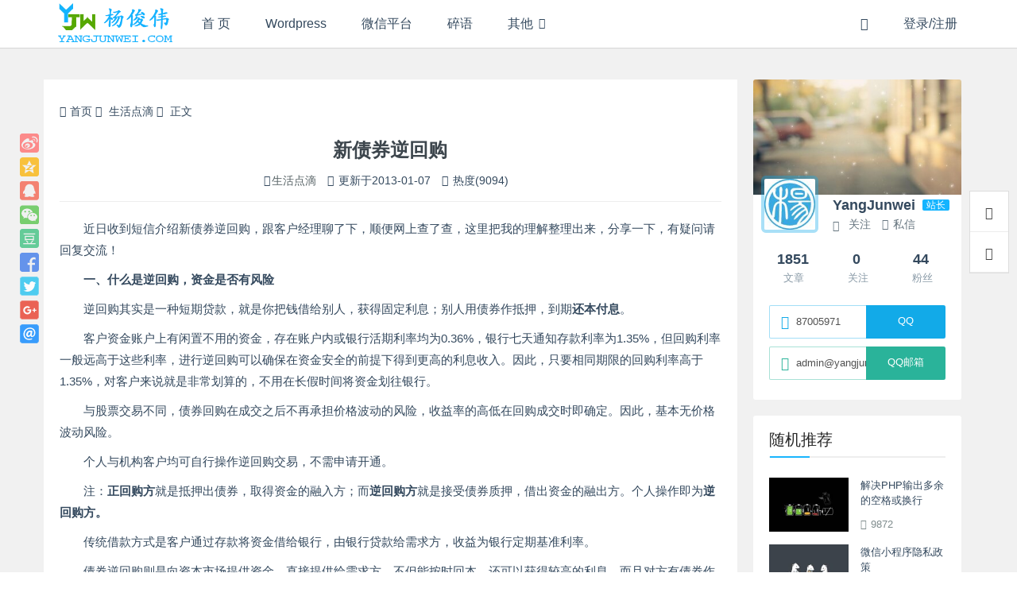

--- FILE ---
content_type: text/html; charset=UTF-8
request_url: http://yangjunwei.com/1066.html
body_size: 14619
content:
<!DOCTYPE html><html lang="zh">
<head>
<meta http-equiv="content-type" content="text/html;charset=utf-8">
<meta charset="utf-8">
<meta http-equiv="X-UA-Compatible" content="IE=edge,chrome=1">
<meta name="viewport" content="width=device-width,initial-scale=1,maximum-scale=1,user-scalable=no,minimal-ui=yes">
<title>新债券逆回购 - YangJunwei</title>
<meta name="keywords" content="">
<meta name="description" content="近日收到短信介绍新债券逆回购，跟客户经理聊了下，顺便网上查了查，这里把我的理解整理出来，分享一下，有疑问请回复交流！

逆回购其实是一种短期贷款，就是你把钱借给别人，获得固定利息；别人用债券作抵押">
<meta name="renderer" content="webkit">
<meta http-equiv="Cache-Control" content="no-transform">
<meta http-equiv="Cache-Control" content="no-siteapp"> <!-- 禁止移动端百度转码 -->
<meta http-equiv="Cache-Control" content="private">
<meta name="apple-mobile-web-app-title" content="YangJunwei">
<meta name="apple-mobile-web-app-capable" content="yes">
<meta name="apple-mobile-web-app-status-bar-style" content="default">
<meta name="format-detection" content="telephone=no, email=no"> <!-- 禁止自动识别电话号码和邮箱 -->
<link rel="shortcut icon" href="https://yangjunwei.com/wp-content/themes/haibor/assets/img/favicon.ico" >
<link rel="alternate icon" type="image/png" href="https://yangjunwei.com/wp-content/themes/haibor/assets/img/favicon.png" >
<link rel='https://api.w.org/' href="https://yangjunwei.com/api" >
<link rel="alternate" type="application/rss+xml" title="YangJunwei RSS Feed" href="https://yangjunwei.com/feed" />
<link rel="alternate" type="application/atom+xml" title="YangJunwei Atom Feed" href="https://yangjunwei.com/feed/atom" />
<link rel="pingback" href="https://yangjunwei.com/xmlrpc.php" />
<!--[if lt IE 9]>
<script src="https://yangjunwei.com/wp-content/themes/haibor/assets/vender/js/html5shiv/3.7.3/html5shiv.min.js"></script>
<script src="https://yangjunwei.com/wp-content/themes/haibor/assets/vender/js/respond/1.4.2/respond.min.js"></script>
<![endif]-->
<!--[if lte IE 7]>
<script type="text/javascript">window.location.href = "https://yangjunwei.com/site/upgrade-browser";</script>
<![endif]-->
<link rel="stylesheet" type="text/css" href="https://yangjunwei.com/wp-content/themes/haibor/assets/css/base.css" />
<link rel="stylesheet" type="text/css" href="https://yangjunwei.com/wp-content/themes/haibor/assets/css/single.css?ver=pDxt2q3" />
<link rel="stylesheet" type="text/css" href="https://yangjunwei.com/site/css?ver=pDxt2q3" />
<link rel="stylesheet" type="text/css" href="https://yangjunwei.com/wp-content/themes/haibor/assets/css/custom.css" />
<meta name='robots' content='max-image-preview:large' />
	<style>img:is([sizes="auto" i], [sizes^="auto," i]) { contain-intrinsic-size: 3000px 1500px }</style>
	<link rel='dns-prefetch' href='//cdnjs.cloudflare.com' />
<style id='classic-theme-styles-inline-css' type='text/css'>
/*! This file is auto-generated */
.wp-block-button__link{color:#fff;background-color:#32373c;border-radius:9999px;box-shadow:none;text-decoration:none;padding:calc(.667em + 2px) calc(1.333em + 2px);font-size:1.125em}.wp-block-file__button{background:#32373c;color:#fff;text-decoration:none}
</style>
<style id='global-styles-inline-css' type='text/css'>
:root{--wp--preset--aspect-ratio--square: 1;--wp--preset--aspect-ratio--4-3: 4/3;--wp--preset--aspect-ratio--3-4: 3/4;--wp--preset--aspect-ratio--3-2: 3/2;--wp--preset--aspect-ratio--2-3: 2/3;--wp--preset--aspect-ratio--16-9: 16/9;--wp--preset--aspect-ratio--9-16: 9/16;--wp--preset--color--black: #000000;--wp--preset--color--cyan-bluish-gray: #abb8c3;--wp--preset--color--white: #ffffff;--wp--preset--color--pale-pink: #f78da7;--wp--preset--color--vivid-red: #cf2e2e;--wp--preset--color--luminous-vivid-orange: #ff6900;--wp--preset--color--luminous-vivid-amber: #fcb900;--wp--preset--color--light-green-cyan: #7bdcb5;--wp--preset--color--vivid-green-cyan: #00d084;--wp--preset--color--pale-cyan-blue: #8ed1fc;--wp--preset--color--vivid-cyan-blue: #0693e3;--wp--preset--color--vivid-purple: #9b51e0;--wp--preset--gradient--vivid-cyan-blue-to-vivid-purple: linear-gradient(135deg,rgba(6,147,227,1) 0%,rgb(155,81,224) 100%);--wp--preset--gradient--light-green-cyan-to-vivid-green-cyan: linear-gradient(135deg,rgb(122,220,180) 0%,rgb(0,208,130) 100%);--wp--preset--gradient--luminous-vivid-amber-to-luminous-vivid-orange: linear-gradient(135deg,rgba(252,185,0,1) 0%,rgba(255,105,0,1) 100%);--wp--preset--gradient--luminous-vivid-orange-to-vivid-red: linear-gradient(135deg,rgba(255,105,0,1) 0%,rgb(207,46,46) 100%);--wp--preset--gradient--very-light-gray-to-cyan-bluish-gray: linear-gradient(135deg,rgb(238,238,238) 0%,rgb(169,184,195) 100%);--wp--preset--gradient--cool-to-warm-spectrum: linear-gradient(135deg,rgb(74,234,220) 0%,rgb(151,120,209) 20%,rgb(207,42,186) 40%,rgb(238,44,130) 60%,rgb(251,105,98) 80%,rgb(254,248,76) 100%);--wp--preset--gradient--blush-light-purple: linear-gradient(135deg,rgb(255,206,236) 0%,rgb(152,150,240) 100%);--wp--preset--gradient--blush-bordeaux: linear-gradient(135deg,rgb(254,205,165) 0%,rgb(254,45,45) 50%,rgb(107,0,62) 100%);--wp--preset--gradient--luminous-dusk: linear-gradient(135deg,rgb(255,203,112) 0%,rgb(199,81,192) 50%,rgb(65,88,208) 100%);--wp--preset--gradient--pale-ocean: linear-gradient(135deg,rgb(255,245,203) 0%,rgb(182,227,212) 50%,rgb(51,167,181) 100%);--wp--preset--gradient--electric-grass: linear-gradient(135deg,rgb(202,248,128) 0%,rgb(113,206,126) 100%);--wp--preset--gradient--midnight: linear-gradient(135deg,rgb(2,3,129) 0%,rgb(40,116,252) 100%);--wp--preset--font-size--small: 13px;--wp--preset--font-size--medium: 20px;--wp--preset--font-size--large: 36px;--wp--preset--font-size--x-large: 42px;--wp--preset--spacing--20: 0.44rem;--wp--preset--spacing--30: 0.67rem;--wp--preset--spacing--40: 1rem;--wp--preset--spacing--50: 1.5rem;--wp--preset--spacing--60: 2.25rem;--wp--preset--spacing--70: 3.38rem;--wp--preset--spacing--80: 5.06rem;--wp--preset--shadow--natural: 6px 6px 9px rgba(0, 0, 0, 0.2);--wp--preset--shadow--deep: 12px 12px 50px rgba(0, 0, 0, 0.4);--wp--preset--shadow--sharp: 6px 6px 0px rgba(0, 0, 0, 0.2);--wp--preset--shadow--outlined: 6px 6px 0px -3px rgba(255, 255, 255, 1), 6px 6px rgba(0, 0, 0, 1);--wp--preset--shadow--crisp: 6px 6px 0px rgba(0, 0, 0, 1);}:where(.is-layout-flex){gap: 0.5em;}:where(.is-layout-grid){gap: 0.5em;}body .is-layout-flex{display: flex;}.is-layout-flex{flex-wrap: wrap;align-items: center;}.is-layout-flex > :is(*, div){margin: 0;}body .is-layout-grid{display: grid;}.is-layout-grid > :is(*, div){margin: 0;}:where(.wp-block-columns.is-layout-flex){gap: 2em;}:where(.wp-block-columns.is-layout-grid){gap: 2em;}:where(.wp-block-post-template.is-layout-flex){gap: 1.25em;}:where(.wp-block-post-template.is-layout-grid){gap: 1.25em;}.has-black-color{color: var(--wp--preset--color--black) !important;}.has-cyan-bluish-gray-color{color: var(--wp--preset--color--cyan-bluish-gray) !important;}.has-white-color{color: var(--wp--preset--color--white) !important;}.has-pale-pink-color{color: var(--wp--preset--color--pale-pink) !important;}.has-vivid-red-color{color: var(--wp--preset--color--vivid-red) !important;}.has-luminous-vivid-orange-color{color: var(--wp--preset--color--luminous-vivid-orange) !important;}.has-luminous-vivid-amber-color{color: var(--wp--preset--color--luminous-vivid-amber) !important;}.has-light-green-cyan-color{color: var(--wp--preset--color--light-green-cyan) !important;}.has-vivid-green-cyan-color{color: var(--wp--preset--color--vivid-green-cyan) !important;}.has-pale-cyan-blue-color{color: var(--wp--preset--color--pale-cyan-blue) !important;}.has-vivid-cyan-blue-color{color: var(--wp--preset--color--vivid-cyan-blue) !important;}.has-vivid-purple-color{color: var(--wp--preset--color--vivid-purple) !important;}.has-black-background-color{background-color: var(--wp--preset--color--black) !important;}.has-cyan-bluish-gray-background-color{background-color: var(--wp--preset--color--cyan-bluish-gray) !important;}.has-white-background-color{background-color: var(--wp--preset--color--white) !important;}.has-pale-pink-background-color{background-color: var(--wp--preset--color--pale-pink) !important;}.has-vivid-red-background-color{background-color: var(--wp--preset--color--vivid-red) !important;}.has-luminous-vivid-orange-background-color{background-color: var(--wp--preset--color--luminous-vivid-orange) !important;}.has-luminous-vivid-amber-background-color{background-color: var(--wp--preset--color--luminous-vivid-amber) !important;}.has-light-green-cyan-background-color{background-color: var(--wp--preset--color--light-green-cyan) !important;}.has-vivid-green-cyan-background-color{background-color: var(--wp--preset--color--vivid-green-cyan) !important;}.has-pale-cyan-blue-background-color{background-color: var(--wp--preset--color--pale-cyan-blue) !important;}.has-vivid-cyan-blue-background-color{background-color: var(--wp--preset--color--vivid-cyan-blue) !important;}.has-vivid-purple-background-color{background-color: var(--wp--preset--color--vivid-purple) !important;}.has-black-border-color{border-color: var(--wp--preset--color--black) !important;}.has-cyan-bluish-gray-border-color{border-color: var(--wp--preset--color--cyan-bluish-gray) !important;}.has-white-border-color{border-color: var(--wp--preset--color--white) !important;}.has-pale-pink-border-color{border-color: var(--wp--preset--color--pale-pink) !important;}.has-vivid-red-border-color{border-color: var(--wp--preset--color--vivid-red) !important;}.has-luminous-vivid-orange-border-color{border-color: var(--wp--preset--color--luminous-vivid-orange) !important;}.has-luminous-vivid-amber-border-color{border-color: var(--wp--preset--color--luminous-vivid-amber) !important;}.has-light-green-cyan-border-color{border-color: var(--wp--preset--color--light-green-cyan) !important;}.has-vivid-green-cyan-border-color{border-color: var(--wp--preset--color--vivid-green-cyan) !important;}.has-pale-cyan-blue-border-color{border-color: var(--wp--preset--color--pale-cyan-blue) !important;}.has-vivid-cyan-blue-border-color{border-color: var(--wp--preset--color--vivid-cyan-blue) !important;}.has-vivid-purple-border-color{border-color: var(--wp--preset--color--vivid-purple) !important;}.has-vivid-cyan-blue-to-vivid-purple-gradient-background{background: var(--wp--preset--gradient--vivid-cyan-blue-to-vivid-purple) !important;}.has-light-green-cyan-to-vivid-green-cyan-gradient-background{background: var(--wp--preset--gradient--light-green-cyan-to-vivid-green-cyan) !important;}.has-luminous-vivid-amber-to-luminous-vivid-orange-gradient-background{background: var(--wp--preset--gradient--luminous-vivid-amber-to-luminous-vivid-orange) !important;}.has-luminous-vivid-orange-to-vivid-red-gradient-background{background: var(--wp--preset--gradient--luminous-vivid-orange-to-vivid-red) !important;}.has-very-light-gray-to-cyan-bluish-gray-gradient-background{background: var(--wp--preset--gradient--very-light-gray-to-cyan-bluish-gray) !important;}.has-cool-to-warm-spectrum-gradient-background{background: var(--wp--preset--gradient--cool-to-warm-spectrum) !important;}.has-blush-light-purple-gradient-background{background: var(--wp--preset--gradient--blush-light-purple) !important;}.has-blush-bordeaux-gradient-background{background: var(--wp--preset--gradient--blush-bordeaux) !important;}.has-luminous-dusk-gradient-background{background: var(--wp--preset--gradient--luminous-dusk) !important;}.has-pale-ocean-gradient-background{background: var(--wp--preset--gradient--pale-ocean) !important;}.has-electric-grass-gradient-background{background: var(--wp--preset--gradient--electric-grass) !important;}.has-midnight-gradient-background{background: var(--wp--preset--gradient--midnight) !important;}.has-small-font-size{font-size: var(--wp--preset--font-size--small) !important;}.has-medium-font-size{font-size: var(--wp--preset--font-size--medium) !important;}.has-large-font-size{font-size: var(--wp--preset--font-size--large) !important;}.has-x-large-font-size{font-size: var(--wp--preset--font-size--x-large) !important;}
:where(.wp-block-post-template.is-layout-flex){gap: 1.25em;}:where(.wp-block-post-template.is-layout-grid){gap: 1.25em;}
:where(.wp-block-columns.is-layout-flex){gap: 2em;}:where(.wp-block-columns.is-layout-grid){gap: 2em;}
:root :where(.wp-block-pullquote){font-size: 1.5em;line-height: 1.6;}
</style>
<link rel='stylesheet' id='content-template-css' href='https://yangjunwei.com/wp-content/plugins/wpjam-content-template/static/style.css' type='text/css' media='all' />
<script type="text/javascript" src="https://yangjunwei.com/wp-content/themes/haibor/assets/vender/js/jquery/1.12.4/jquery.min.js" id="haibor_jquery-js"></script>

<link rel="canonical" href="https://yangjunwei.com/1066.html" />
<link rel="icon" href="https://yangjunwei.com/wp-content/uploads/2024/04/20240411d25be8f1ea1dead-32x32.png" sizes="32x32" />
<link rel="icon" href="https://yangjunwei.com/wp-content/uploads/2024/04/20240411d25be8f1ea1dead-192x192.png" sizes="192x192" />
<link rel="apple-touch-icon" href="https://yangjunwei.com/wp-content/uploads/2024/04/20240411d25be8f1ea1dead-180x180.png" />
<meta name="msapplication-TileImage" content="https://yangjunwei.com/wp-content/uploads/2024/04/20240411d25be8f1ea1dead-270x270.png" />
</head><body class="post-template-default single single-post postid-1066 single-format-standard is-loadingApp">	<div class="loading-line"></div>									<header class="header common-header white">		<input type="checkbox" id="menustate" class="menustate hide">		<nav id="header-nav" class="navigation container clearfix" role="navigation">			<!-- <div class="logo-main"> -->				<a class="logo nav-col" href="https://yangjunwei.com" title="YangJunwei">											<img src="https://yangjunwei.com/wp-content/themes/haibor/assets/img/logo.png" alt="YangJunwei">									</a>			<!-- </div> -->			<div class="menuicon visible-xs-block">				<label class="menuicon-label" for="menustate" aria-hidden="true">					<span class="menuicon-bread menuicon-bread-top">						<span class="menuicon-bread-crust menuicon-bread-crust-top"></span>					</span>					<span class="menuicon-bread menuicon-bread-bottom">						<span class="menuicon-bread-crust menuicon-bread-crust-bottom"></span>					</span>				</label>				<!-- <a href="#menustate" class="menuanchor menuanchor-open" id="menuanchor-open">-->				<!-- 	<span class="menuanchor-label">Open Menu</span>-->				<!-- </a>-->				<!-- <a href="#" class="menuanchor menuanchor-close" id="menuanchor-close">-->				<!-- 	<span class="menuanchor-label">Close Menu</span>-->				<!-- </a>-->			</div>			<!-- Top Menu -->			<ul id="header-menu" class="header-menu nav-col"><li id="menu-item-870" class="nav_ishome menu-item menu-item-type-custom menu-item-object-custom menu-item-home menu-item-870"><a href="https://yangjunwei.com" title="杨俊伟首页"><i class="fa fa-home"></i> 首 页</a></li>
<li id="menu-item-1986" class="menu-item menu-item-type-taxonomy menu-item-object-category menu-item-1986"><a href="https://yangjunwei.com/wordpress" title="Wordpress相关">Wordpress</a></li>
<li id="menu-item-4575" class="menu-item menu-item-type-taxonomy menu-item-object-category menu-item-4575"><a href="https://yangjunwei.com/weixin">微信平台</a></li>
<li id="menu-item-1928" class="menu-item menu-item-type-taxonomy menu-item-object-category menu-item-1928"><a href="https://yangjunwei.com/t">碎语</a></li>
<li id="menu-item-876" class="menu-item menu-item-type-taxonomy menu-item-object-category current-post-ancestor current-menu-parent current-post-parent menu-item-has-children menu-item-876"><a href="https://yangjunwei.com/life">其他</a>
<ul class="sub-menu">
	<li id="menu-item-4759" class="menu-item menu-item-type-taxonomy menu-item-object-category current-post-ancestor current-menu-parent current-post-parent menu-item-4759"><a href="https://yangjunwei.com/life">生活</a></li>
	<li id="menu-item-3352" class="menu-item menu-item-type-post_type menu-item-object-page menu-item-3352"><a href="https://yangjunwei.com/sell-domain-name">闲置</a></li>
</ul>
</li>
</ul>			<!-- Header Right Tools -->			<ul class="header-tool-menu nav-col pull-right">				<li class="nav-search"><a href="javascript:void(0)" data-toggle="modal" data-target="#globalSearch" data-backdrop="1"><span class="hbfont hbfont-search"></span></a></li>																								<li class="login-actions">							<a href="https://yangjunwei.com/m/signin?redirect_to=https%3A%2F%2Fyangjunwei.com%3A80%2F1066.html" class="login-link bind-redirect"><i class="hbfont hbfont-user"></i><span>登录/注册</span></a>						</li>												</ul>		</nav>			</header><div id="content" class="wrapper container right-aside">
		<section id="mod-insideContent" class="main-wrap content-section clearfix">
		<div id="main" class="main primary col-md-9 post-box" role="main">
				
		
	<div class="post">
					<div class="single-body wow bounceInUp">
				<aside class="share-bar">
					<a class="share-btn share-weibo" href="http://service.weibo.com/share/share.php?url=https://yangjunwei.com/1066.html&count=1&title=新债券逆回购 - YangJunwei&pic=https%3A%2F%2Fyangjunwei.com%2Fthumb%2Findex.php%3Fsrc%3Dhttps%3A%2F%2Fyangjunwei.com%2Fwp-content%2Fthemes%2Fhaibor%2Fassets%2Fimg%2Fthumb%2F23.jpg%26q%3D70%26w%3D720%26h%3D400%26zc%3D1&appkey=4256336245" title="分享至新浪微博" target="_blank"></a>
					<a class="share-btn share-qzone" href="http://sns.qzone.qq.com/cgi-bin/qzshare/cgi_qzshare_onekey?url=https://yangjunwei.com/1066.html&summary=近日收到短信介绍新债券逆回购，跟客户经理聊了下，顺便网上查了查，这里把我的理解整理出来，分享一下，有疑问请回复交流！

逆回购其实是一种短期贷款，就是你把钱借给别人，获得固定利息；别人用债券作抵押，到期还本付息。

举个例子：10万元1天收益  100000*24%*1/360=66.667

到期日资金解冻，次日可取。例如：周一进行1天的逆回购交易，周二资金可用，周三可取。&title=新债券逆回购 - YangJunwei&site=YangJunwei&pics=https%3A%2F%2Fyangjunwei.com%2Fthumb%2Findex.php%3Fsrc%3Dhttps%3A%2F%2Fyangjunwei.com%2Fwp-content%2Fthemes%2Fhaibor%2Fassets%2Fimg%2Fthumb%2F23.jpg%26q%3D70%26w%3D720%26h%3D400%26zc%3D1" title="分享至QQ空间" target="_blank"></a>
					<a class="share-btn share-qq" href="http://connect.qq.com/widget/shareqq/index.html?url=https://yangjunwei.com/1066.html&title=新债券逆回购 - YangJunwei&summary=近日收到短信介绍新债券逆回购，跟客户经理聊了下，顺便网上查了查，这里把我的理解整理出来，分享一下，有疑问请回复交流！

逆回购其实是一种短期贷款，就是你把钱借给别人，获得固定利息；别人用债券作抵押，到期还本付息。

举个例子：10万元1天收益  100000*24%*1/360=66.667

到期日资金解冻，次日可取。例如：周一进行1天的逆回购交易，周二资金可用，周三可取。&pics=https%3A%2F%2Fyangjunwei.com%2Fthumb%2Findex.php%3Fsrc%3Dhttps%3A%2F%2Fyangjunwei.com%2Fwp-content%2Fthemes%2Fhaibor%2Fassets%2Fimg%2Fthumb%2F23.jpg%26q%3D70%26w%3D720%26h%3D400%26zc%3D1&flash=&site=YangJunwei&desc=" title="分享至QQ" target="_blank"></a>
					<a class="share-btn share-weixin" href="javascript: void(0)" title="分享至微信" target="_blank">
						<div class="weixin-qr transition">
							<img src="https://yangjunwei.com/site/qr?text=https://yangjunwei.com/1066.html" width="120">
						</div>
					</a>
					<a class="share-btn share-douban" href="https://www.douban.com/share/service?href=https://yangjunwei.com/1066.html&name=新债券逆回购 - YangJunwei&text=近日收到短信介绍新债券逆回购，跟客户经理聊了下，顺便网上查了查，这里把我的理解整理出来，分享一下，有疑问请回复交流！

逆回购其实是一种短期贷款，就是你把钱借给别人，获得固定利息；别人用债券作抵押，到期还本付息。

举个例子：10万元1天收益  100000*24%*1/360=66.667

到期日资金解冻，次日可取。例如：周一进行1天的逆回购交易，周二资金可用，周三可取。&image=https%3A%2F%2Fyangjunwei.com%2Fthumb%2Findex.php%3Fsrc%3Dhttps%3A%2F%2Fyangjunwei.com%2Fwp-content%2Fthemes%2Fhaibor%2Fassets%2Fimg%2Fthumb%2F23.jpg%26q%3D70%26w%3D720%26h%3D400%26zc%3D1" title="分享至豆瓣" target="_blank"></a>
					<a class="share-btn share-facebook" href="https://www.facebook.com/sharer/sharer.php?u=https://yangjunwei.com/1066.html" target="_blank"></a>
					<a class="share-btn share-twitter" href="https://twitter.com/intent/tweet?url=https://yangjunwei.com/1066.html&text=新债券逆回购" target="_blank"></a>
					<a class="share-btn share-googleplus" href="https://plus.google.com/share?url=https://yangjunwei.com/1066.html" target="_blank"></a>
					<a class="share-btn share-email" href="mailto:?subject=新债券逆回购&body=https://yangjunwei.com/1066.html" target="_blank"></a>
				</aside>
				<nav class="haibor-breadcrumb">
					<a href="https://yangjunwei.com"><i class="hbfont hbfont-home"></i>首页</a>
					<span class="breadcrumb-delimeter"><i class="hbfont hbfont-arrow-right"></i></span>
					<a href="https://yangjunwei.com/life" rel="category tag">生活点滴</a>					<span class="breadcrumb-delimeter"><i class="hbfont hbfont-arrow-right"></i></span>
					正文
				</nav>
				<div class="article-header">
					<h1 class="article-title">新债券逆回购</h1>
					<div class="article-meta">
						<span class="item"><i class="hbfont hbfont-folder-open-o"></i><a href="https://yangjunwei.com/life" rel="category tag">生活点滴</a></span> 
						
													<span class="item">
								<i class="hbfont hbfont-alarm"></i>
																	<span class="entry-date">
																					更新于<time datetime="2012-12-20T23:37:40+08:00" data-modifieddiff="2013-01-07" title="更新于2012-12-20">2013-01-07</time>
																			</span>
															</span>
						
													<span class="item"><i class="hbfont hbfont-eye"></i> 热度(9094)</span> 
												
												
												
											</div>
					<div class="post-tags"></div>
				</div>
								<article class="single-article">
				<p align="left">近日收到短信介绍新债券逆回购，跟客户经理聊了下，顺便网上查了查，这里把我的理解整理出来，分享一下，有疑问请回复交流！</p>
<p align="left"><b>一、</b><b>什么是逆回购，资金是否有风险</b></p>
<p align="left">逆回购其实是一种短期贷款，就是你把钱借给别人，获得固定利息；别人用债券作抵押，到期<strong>还本付息</strong>。</p>
<p align="left">客户资金账户上有闲置不用的资金，存在账户内或银行活期利率均为0.36%，银行七天通知存款利率为1.35%，但回购利率一般远高于这些利率，进行逆回购可以确保在资金安全的前提下得到更高的利息收入。因此，只要相同期限的回购利率高于1.35%，对客户来说就是非常划算的，不用在长假时间将资金划往银行。</p>
<p align="left">与股票交易不同，债券回购在成交之后不再承担价格波动的风险，收益率的高低在回购成交时即确定。因此，基本无价格波动风险。</p>
<p align="left">个人与机构客户均可自行操作逆回购交易，不需申请开通。</p>
<p align="left">注：<strong>正回购方</strong>就是抵押出债券，取得资金的融入方；而<strong>逆回购方</strong>就是接受债券质押，借出资金的融出方。个人操作即为<strong>逆回购方。</strong></p>
<p align="left">传统借款方式是客户通过存款将资金借给银行，由银行贷款给需求方，收益为银行定期基准利率。</p>
<p align="left">债券逆回购则是向资本市场提供资金，直接提供给需求方，不但能按时回本，还可以获得较高的利息，而且对方有债券作抵押。</p>
<p align="left">也许有人会担心，对方不按时还本付息怎么办？抵押的债券跌了怎么办？不用担心，时间一到，交易所会自动把本钱、利息划到你的账户上，资金绝对安全，所以可以说逆回购是<strong>可以做到保本</strong>的！</p>
<p align="left"><b>二、</b><b>逆回购如何操作</b></p>
<p align="left">选择回购代码，交易方向为卖出，收益为年化利率。沪市回购起点是10万，深市回购起点是1000。</p>
<p align="left"><b>三、</b><b>回购品种及交易手续费</b></p>
<p style="text-align: left;" align="center"><strong>沪市回购品种</strong></p>
<table border="1" cellspacing="0" cellpadding="0">
<tbody>
<tr>
<td valign="top" width="142">
<p align="left">代码</p>
</td>
<td valign="top" width="117">
<p align="left">简称</p>
</td>
<td valign="top" width="132">
<p align="left">品种</p>
</td>
<td valign="top" width="177">
<p align="left">佣金费率</p>
</td>
</tr>
<tr>
<td valign="top" width="142">
<p align="left">204001</p>
</td>
<td valign="top" width="117">
<p align="left">GC001</p>
</td>
<td valign="top" width="132">
<p align="left">1 天国债回购</p>
</td>
<td valign="top" width="177">
<p align="left">成交金额的 0.001%</p>
</td>
</tr>
<tr>
<td valign="top" width="142">
<p align="left">204002</p>
</td>
<td valign="top" width="117">
<p align="left">GC002</p>
</td>
<td valign="top" width="132">
<p align="left">2 天国债回购</p>
</td>
<td valign="top" width="177">
<p align="left">成交金额的 0.002%</p>
</td>
</tr>
<tr>
<td valign="top" width="142">
<p align="left">204003</p>
</td>
<td valign="top" width="117">
<p align="left">GC003</p>
</td>
<td valign="top" width="132">
<p align="left">3 天国债回购</p>
</td>
<td valign="top" width="177">
<p align="left">成交金额的 0.003%</p>
</td>
</tr>
<tr>
<td valign="top" width="142">
<p align="left">204004</p>
</td>
<td valign="top" width="117">
<p align="left">GC004</p>
</td>
<td valign="top" width="132">
<p align="left">4 天国债回购</p>
</td>
<td valign="top" width="177">
<p align="left">成交金额的 0.004%</p>
</td>
</tr>
<tr>
<td valign="top" width="142">
<p align="left">204007</p>
</td>
<td valign="top" width="117">
<p align="left">GC007</p>
</td>
<td valign="top" width="132">
<p align="left">7 天国债回购</p>
</td>
<td valign="top" width="177">
<p align="left">成交金额的 0.005%  <wbr /></p>
</td>
</tr>
<tr>
<td valign="top" width="142">
<p align="left">204014</p>
</td>
<td valign="top" width="117">
<p align="left">GC014</p>
</td>
<td valign="top" width="132">
<p align="left">14 天国债回购</p>
</td>
<td valign="top" width="177">
<p align="left">成交金额的 0.010%</p>
</td>
</tr>
<tr>
<td valign="top" width="142">
<p align="left">204028</p>
</td>
<td valign="top" width="117">
<p align="left">GC028</p>
</td>
<td valign="top" width="132">
<p align="left">28 天国债回购</p>
</td>
<td valign="top" width="177">
<p align="left">成交金额的 0.020%</p>
</td>
</tr>
<tr>
<td valign="top" width="142">
<p align="left">204091</p>
</td>
<td valign="top" width="117">
<p align="left">GC091</p>
</td>
<td valign="top" width="132">
<p align="left">91 天国债回购</p>
</td>
<td valign="top" width="177">
<p align="left">成交金额的 0.030%</p>
</td>
</tr>
<tr>
<td valign="top" width="142">
<p align="left">204182</p>
</td>
<td valign="top" width="117">
<p align="left">GC182</p>
</td>
<td valign="top" width="132">
<p align="left">182 天国债回购</p>
</td>
<td valign="top" width="177">
<p align="left">成交金额的 0.030%</p>
</td>
</tr>
</tbody>
</table>
<p style="text-align: left;" align="center"><strong>深市回购品种</strong></p>
<table width="571" border="1" cellspacing="0" cellpadding="0">
<tbody>
<tr>
<td valign="top" width="139">
<p align="left">代码</p>
</td>
<td valign="top" width="120">
<p align="left">简称</p>
</td>
<td valign="top" width="132">
<p align="left">品种</p>
</td>
<td valign="top" width="180">
<p align="left">佣金费率</p>
</td>
</tr>
<tr>
<td valign="top" width="139">
<p align="left">131810</p>
</td>
<td valign="top" width="120">
<p align="left">R－001</p>
</td>
<td valign="top" width="132">
<p align="left">1 天国债回购</p>
</td>
<td valign="top" width="180">
<p align="left">成交金额的 0.001%</p>
</td>
</tr>
<tr>
<td valign="top" width="139">
<p align="left">131811</p>
</td>
<td valign="top" width="120">
<p align="left">R－002</p>
</td>
<td valign="top" width="132">
<p align="left">2 天国债回购</p>
</td>
<td valign="top" width="180">
<p align="left">成交金额的 0.002%</p>
</td>
</tr>
<tr>
<td valign="top" width="139">
<p align="left">131800</p>
</td>
<td valign="top" width="120">
<p align="left">R－003</p>
</td>
<td valign="top" width="132">
<p align="left">3 天国债回购</p>
</td>
<td valign="top" width="180">
<p align="left">成交金额的 0.003%</p>
</td>
</tr>
<tr>
<td valign="top" width="139">
<p align="left">131809</p>
</td>
<td valign="top" width="120">
<p align="left">R－004</p>
</td>
<td valign="top" width="132">
<p align="left">4 天国债回购</p>
</td>
<td valign="top" width="180">
<p align="left">成交金额的 0.004%</p>
</td>
</tr>
<tr>
<td valign="top" width="139">
<p align="left">131801</p>
</td>
<td valign="top" width="120">
<p align="left">R－007</p>
</td>
<td valign="top" width="132">
<p align="left">7 天国债回购</p>
</td>
<td valign="top" width="180">
<p align="left">成交金额的 0.005%  <wbr /></p>
</td>
</tr>
<tr>
<td valign="top" width="139">
<p align="left">131802</p>
</td>
<td valign="top" width="120">
<p align="left">R－014</p>
</td>
<td valign="top" width="132">
<p align="left">14天国债回购</p>
</td>
<td valign="top" width="180">
<p align="left">成交金额的 0.010%</p>
</td>
</tr>
<tr>
<td valign="top" width="139">
<p align="left">131803</p>
</td>
<td valign="top" width="120">
<p align="left">R－028</p>
</td>
<td valign="top" width="132">
<p align="left">28 天国债回购</p>
</td>
<td valign="top" width="180">
<p align="left">成交金额的 0.020%</p>
</td>
</tr>
<tr>
<td valign="top" width="139">
<p align="left">131804</p>
</td>
<td valign="top" width="120">
<p align="left">R－063</p>
</td>
<td valign="top" width="132">
<p align="left">63天国债回购</p>
</td>
<td valign="top" width="180">
<p align="left">成交金额的 0.030%</p>
</td>
</tr>
<tr>
<td valign="top" width="139">
<p align="left">131805</p>
</td>
<td valign="top" width="120">
<p align="left">R－091</p>
</td>
<td valign="top" width="132">
<p align="left">91 天国债回购</p>
</td>
<td valign="top" width="180">
<p align="left">成交金额的 0.030%</p>
</td>
</tr>
<tr>
<td valign="top" width="139">
<p align="left">131806</p>
</td>
<td valign="top" width="120">
<p align="left">R－182</p>
</td>
<td valign="top" width="132">
<p align="left">182 天国债回购</p>
</td>
<td valign="top" width="180">
<p align="left">成交金额的 0.030%</p>
</td>
</tr>
<tr>
<td valign="top" width="139">
<p align="left">131807</p>
</td>
<td valign="top" width="120">
<p align="left">R－273</p>
</td>
<td valign="top" width="132">
<p align="left">273 天国债回购</p>
</td>
<td valign="top" width="180">
<p align="left">成交金额的 0.030%</p>
</td>
</tr>
</tbody>
</table>
<p align="left"><b>四、<b>逆回购</b></b><b>交易规则</b></p>
<p align="left">沪市交易数量必须为100手（10万资金）的整数倍，回购价格为每百元资金到期的年收益率，最小变动单位为0.005元。</p>
<p align="left">深市交易数量必须为1手的整数倍（1000元），回购价格为每百元资金到期的年收益率，最小变动单位为0.001元。</p>
<p align="left"><b>五、逆回购资金<b>如何结算，</b>何时解冻</b></p>
<p align="left">交易日：冻结资金+手续费</p>
<p align="left">到期日：回购金额+购回利息</p>
<p align="left">注：购回利息=回购数量 * 【年收益率（回购价格） * 回购天数*100 / 360】，其中括号内保留三位小数，另正常的是年收益率在2.5%左右，节假日会高很多！</p>
<p align="left">举个例子：10万元1天收益  100000*24%*1/360=66.667</p>
<p align="left">到期日资金解冻，次日可取。例如：周一进行1天的逆回购交易，周二资金可用，周三可取。</p>
<p align="left"><b>六、节假日</b><b>期间如何计息</b></p>
<p align="left">回购到期日为非工作日的，回购清算日顺延到第一个开市日，但客户利息按回购品种规定的天数计算，不分节假日。</p>
<p>&nbsp;</p>
<p>写在最后，各位童鞋可以看一下沪市和深市的回购代码，是不是深市的代码比较的操蛋！乱！不容易记忆！</p>
<p>另：有闲钱的童鞋可以操作一下！不耽误正常股票操作！</p>

				
				
							</article>
						<div class="article-footer">
				<div class="post-copyright">
					<p><i class="hbfont hbfont-creative-commons"></i>声明：本站所有文章，如无特殊说明或标注，均为本站<a href="https://yangjunwei.com" title="YangJunwei" target="_blank">YangJunwei</a>原创发布。任何个人或组织，在未征得本站同意时，禁止复制、盗用、采集、发布本站内容到任何网站、书籍等各类媒体平台。如若本站内容侵犯了原著者的合法权益，可联系我们进行处理。本文链接<a href="https://yangjunwei.com/1066.html" title="新债券逆回购">https://yangjunwei.com/1066.html</a></p>
				</div>
				<div class="support-author"></div>
				<div class="post-like">
														</div>
			</div>
		</div>
		
		<div class="navigation wow bounceInUp clearfix">
			<div class="col-md-6 post-navi-prev">
				<span>上一篇</span>
				<h2 class="h5"><a href="https://yangjunwei.com/1065.html" rel="prev">升级一下wordpress 3.5</a></h2>
			</div>
			<div class="col-md-6 post-navi-next">
				<span>下一篇</span>
				<h2 class="h5"><a href="https://yangjunwei.com/1072.html" rel="next">wordpress函数add_meta_box</a></h2>
			</div>
		</div>
		
								<div class="related-posts wow bounceInUp">
				<h3>相关文章</h3>
				<div class="related-articles row clearfix">
										<article class="col-md-4 col-sm-12">
						<div class="related-thumb">
							<a href="https://yangjunwei.com/738.html" title="咱也是有车一族"><img src="https://yangjunwei.com/thumb/index.php?src=https://yangjunwei.com/wp-content/themes/haibor/assets/img/thumb/27.jpg&q=70&w=375&h=250&zc=1" class="thumb-medium wp-post-image" alt=""> </a>
							<div class="entry-category"><a href="https://yangjunwei.com/life" rel="category tag">生活点滴</a></div>
						</div>
						<div class="entry-detail">
							<header class="entry-header">
								<h2 class="entry-title h5"><a href="https://yangjunwei.com/738.html" rel="bookmark">咱也是有车一族</a></h2>
							</header>
						</div>
					</article>
										<article class="col-md-4 col-sm-12">
						<div class="related-thumb">
							<a href="https://yangjunwei.com/546.html" title="元宵节，祝我生日快乐！"><img src="https://yangjunwei.com/thumb/index.php?src=https://yangjunwei.com/wp-content/themes/haibor/assets/img/thumb/10.jpg&q=70&w=375&h=250&zc=1" class="thumb-medium wp-post-image" alt=""> </a>
							<div class="entry-category"><a href="https://yangjunwei.com/life" rel="category tag">生活点滴</a></div>
						</div>
						<div class="entry-detail">
							<header class="entry-header">
								<h2 class="entry-title h5"><a href="https://yangjunwei.com/546.html" rel="bookmark">元宵节，祝我生日快乐！</a></h2>
							</header>
						</div>
					</article>
										<article class="col-md-4 col-sm-12">
						<div class="related-thumb">
							<a href="https://yangjunwei.com/449.html" title="为奶奶祈福"><img src="https://yangjunwei.com/thumb/index.php?src=https://yangjunwei.com/wp-content/themes/haibor/assets/img/thumb/23.jpg&q=70&w=375&h=250&zc=1" class="thumb-medium wp-post-image" alt=""> </a>
							<div class="entry-category"><a href="https://yangjunwei.com/life" rel="category tag">生活点滴</a></div>
						</div>
						<div class="entry-detail">
							<header class="entry-header">
								<h2 class="entry-title h5"><a href="https://yangjunwei.com/449.html" rel="bookmark">为奶奶祈福</a></h2>
							</header>
						</div>
					</article>
									</div>
			</div>
				
				
			</div>
</div>		<!-- SideBar Begin -->
<aside class="sidebar secondary col-md-3" id="sidebar">
					<div class="widget widget_author-info wow bounceInRight">		<div class="widget-content">
			<a class="author-card_bg" href="https://yangjunwei.com/u/1" style="background-image: url(https://yangjunwei.com/wp-content/themes/haibor/assets/img/user-default-cover-mini.jpg)" tabindex="-1"></a>
			<div class="author-card_content">
				<a class="author_avatar-link" href="https://yangjunwei.com/u/1" title="YangJunwei" tabindex="-1"><img class="avatar" src="https://q.qlogo.cn/qqapp/205988/1A8E9051574E2573170ECBF15CFC35F5/100" alt=""></a>
				<div class="author-fields">
					<span class="author-name">YangJunwei</span>
					<span class="author-user_level">站长</span>
				</div>
								<div class="author-interact">
					<!-- <a class="follow-btn" href="javascript: void 0" title="--><!--"><i class="hbfont hbfont-user-plus"></i>--><!--</a>-->
					<a class="follow-btn unfollowed" href="javascript: void 0" title="关注该用户" data-uid="1" data-act="follow"><i class="hbfont hbfont-user-plus"></i><span>关注</span></a>					<a class="pm-btn" href="javascript: void 0" data-receiver="YangJunwei" data-receiver-id="1" title="发送站内消息"><i class="hbfont hbfont-envelope"></i>私信</a>
				</div>
								<div class="author-stats">
					<span class="posts">1851<span class="unit">文章</span></span>
										<span class="following">0<span class="unit">关注</span></span>
					<span class="followers">44<span class="unit">粉丝</span></span>
				</div>
								<div class="attentionus">
					<ul class="items clearfix">
													<span class="social-widget-link social-link-qq">
								<span class="social-widget-link-count"><i class="hbfont hbfont-qq"></i>87005971</span>
								<span class="social-widget-link-title">QQ</span>
								<a href="http://wpa.qq.com/msgrd?v=3&uin=87005971&site=qq&menu=yes" target="_blank" rel="nofollow"></a>
							</span>
																									<span class="social-widget-link social-link-email">
								<span class="social-widget-link-count"><i class="hbfont hbfont-envelope"></i>admin@yangjunwei.com</span>
								<span class="social-widget-link-title">QQ邮箱</span>
								<a href="http://mail.qq.com/cgi-bin/qm_share?t=qm_mailme&amp;email=admin@yangjunwei.com" target="_blank" rel="nofollow"></a>
							</span>
											</ul>
				</div>
							</div>
		</div>
		</div>				
			<div id="randposts-3" class="widget widget_hot-posts widget_rand-posts wow bounceInRight">		<h3 class="widget-title"><span>随机推荐</span></h3>		<div class="widget-content">
					<article id="post-982" class="post type-post status-publish rand-post">
				<div class="entry-thumb hover-scale">
					<a href="https://yangjunwei.com/982.html"><img width="200" height="136" src="https://yangjunwei.com/wp-content/themes/haibor/assets/img/image-pending.gif" data-original="https://yangjunwei.com/thumb/index.php?src=https://yangjunwei.com/wp-content/themes/haibor/assets/img/thumb/32.jpg&q=70&w=200&h=150&zc=1" class="thumb-small wp-post-image lazy" alt="解决PHP输出多余的空格或换行"></a>
				</div>
				<div class="entry-detail">
					<h2 class="entry-title"><a href="https://yangjunwei.com/982.html" rel="bookmark">解决PHP输出多余的空格或换行</a></h2>
					<div class="entry-meta entry-meta-1">
						<span class="view-count text-muted"><i class="hbfont hbfont-eye"></i>9872</a></span>
						<!--<span class="entry-date text-muted"><time class="entry-date" datetime="2012-09-25T13:10:59+08:00" title="2012-09-25T13:10:59+08:00"><i class="hbfont hbfont-alarm"></i>2012-09-25 13:10</time></span>-->
					</div>
				</div>
			</article>
					<article id="post-5577" class="post type-post status-publish rand-post">
				<div class="entry-thumb hover-scale">
					<a href="https://yangjunwei.com/5577.html"><img width="200" height="136" src="https://yangjunwei.com/wp-content/themes/haibor/assets/img/image-pending.gif" data-original="https://yangjunwei.com/thumb/index.php?src=https://yangjunwei.com/wp-content/themes/haibor/assets/img/thumb/37.jpg&q=70&w=200&h=150&zc=1" class="thumb-small wp-post-image lazy" alt="微信小程序隐私政策"></a>
				</div>
				<div class="entry-detail">
					<h2 class="entry-title"><a href="https://yangjunwei.com/5577.html" rel="bookmark">微信小程序隐私政策</a></h2>
					<div class="entry-meta entry-meta-1">
						<span class="view-count text-muted"><i class="hbfont hbfont-eye"></i>211</a></span>
						<!--<span class="entry-date text-muted"><time class="entry-date" datetime="2023-09-06T07:00:07+08:00" title="2023-09-06T07:00:07+08:00"><i class="hbfont hbfont-alarm"></i>2023-09-06 07:00</time></span>-->
					</div>
				</div>
			</article>
					<article id="post-371" class="post type-post status-publish rand-post">
				<div class="entry-thumb hover-scale">
					<a href="https://yangjunwei.com/371.html"><img width="200" height="136" src="https://yangjunwei.com/wp-content/themes/haibor/assets/img/image-pending.gif" data-original="https://yangjunwei.com/thumb/index.php?src=http://www.zzhtz.com/upload_files/article/56/34_20071005121043_MQ==.jpg&q=70&w=200&h=150&zc=1" class="thumb-small wp-post-image lazy" alt="SQL数据库还原图解教程（超详细）"></a>
				</div>
				<div class="entry-detail">
					<h2 class="entry-title"><a href="https://yangjunwei.com/371.html" rel="bookmark">SQL数据库还原图解教程（超详细）</a></h2>
					<div class="entry-meta entry-meta-1">
						<span class="view-count text-muted"><i class="hbfont hbfont-eye"></i>14012</a></span>
						<!--<span class="entry-date text-muted"><time class="entry-date" datetime="2009-12-26T14:53:18+08:00" title="2009-12-26T14:53:18+08:00"><i class="hbfont hbfont-alarm"></i>2009-12-26 14:53</time></span>-->
					</div>
				</div>
			</article>
					<article id="post-629" class="post type-post status-publish rand-post">
				<div class="entry-thumb hover-scale">
					<a href="https://yangjunwei.com/629.html"><img width="200" height="136" src="https://yangjunwei.com/wp-content/themes/haibor/assets/img/image-pending.gif" data-original="https://yangjunwei.com/thumb/index.php?src=https://yangjunwei.com/wp-content/themes/haibor/assets/img/thumb/15.jpg&q=70&w=200&h=150&zc=1" class="thumb-small wp-post-image lazy" alt="记账理财：多记账，少支出！"></a>
				</div>
				<div class="entry-detail">
					<h2 class="entry-title"><a href="https://yangjunwei.com/629.html" rel="bookmark">记账理财：多记账，少支出！</a></h2>
					<div class="entry-meta entry-meta-1">
						<span class="view-count text-muted"><i class="hbfont hbfont-eye"></i>8580</a></span>
						<!--<span class="entry-date text-muted"><time class="entry-date" datetime="2011-07-30T11:43:17+08:00" title="2011-07-30T11:43:17+08:00"><i class="hbfont hbfont-alarm"></i>2011-07-30 11:43</time></span>-->
					</div>
				</div>
			</article>
					<article id="post-3447" class="post type-post status-publish rand-post">
				<div class="entry-thumb hover-scale">
					<a href="https://yangjunwei.com/3447.html"><img width="200" height="136" src="https://yangjunwei.com/wp-content/themes/haibor/assets/img/image-pending.gif" data-original="https://yangjunwei.com/thumb/index.php?src=https://yangjunwei.com/wp-content/themes/haibor/assets/img/thumb/5.jpg&q=70&w=200&h=150&zc=1" class="thumb-small wp-post-image lazy" alt="人人商城数据库字典之ewei_shop_creditshop_log积分商城兑换日志表"></a>
				</div>
				<div class="entry-detail">
					<h2 class="entry-title"><a href="https://yangjunwei.com/3447.html" rel="bookmark">人人商城数据库字典之ewei_shop_creditshop_log积分商城兑换日志表</a></h2>
					<div class="entry-meta entry-meta-1">
						<span class="view-count text-muted"><i class="hbfont hbfont-eye"></i>7683</a></span>
						<!--<span class="entry-date text-muted"><time class="entry-date" datetime="2019-02-26T13:15:12+08:00" title="2019-02-26T13:15:12+08:00"><i class="hbfont hbfont-alarm"></i>2019-02-26 13:15</time></span>-->
					</div>
				</div>
			</article>
					<article id="post-1251" class="post type-post status-publish rand-post">
				<div class="entry-thumb hover-scale">
					<a href="https://yangjunwei.com/1251.html"><img width="200" height="136" src="https://yangjunwei.com/wp-content/themes/haibor/assets/img/image-pending.gif" data-original="https://yangjunwei.com/thumb/index.php?src=https://yangjunwei.com/wp-content/uploads/2013/06/201806064046c13bced82f4.png&q=90&w=200&h=150&zc=1" class="thumb-small wp-post-image lazy" alt="WordPress代码片段插件Code Snippets"></a>
				</div>
				<div class="entry-detail">
					<h2 class="entry-title"><a href="https://yangjunwei.com/1251.html" rel="bookmark">WordPress代码片段插件Code Snippets</a></h2>
					<div class="entry-meta entry-meta-1">
						<span class="view-count text-muted"><i class="hbfont hbfont-eye"></i>7721</a></span>
						<!--<span class="entry-date text-muted"><time class="entry-date" datetime="2013-06-07T20:24:12+08:00" title="2013-06-07T20:24:12+08:00"><i class="hbfont hbfont-alarm"></i>2013-06-07 20:24</time></span>-->
					</div>
				</div>
			</article>
					<article id="post-429" class="post type-post status-publish rand-post">
				<div class="entry-thumb hover-scale">
					<a href="https://yangjunwei.com/429.html"><img width="200" height="136" src="https://yangjunwei.com/wp-content/themes/haibor/assets/img/image-pending.gif" data-original="https://yangjunwei.com/thumb/index.php?src=https://yangjunwei.com/wp-content/uploads/2010/05/20100527wingalingl0ngjp.jpg&q=70&w=200&h=150&zc=1" class="thumb-small wp-post-image lazy" alt="虚拟机安装Linux并配置Ubuntu上网"></a>
				</div>
				<div class="entry-detail">
					<h2 class="entry-title"><a href="https://yangjunwei.com/429.html" rel="bookmark">虚拟机安装Linux并配置Ubuntu上网</a></h2>
					<div class="entry-meta entry-meta-1">
						<span class="view-count text-muted"><i class="hbfont hbfont-eye"></i>11644</a></span>
						<!--<span class="entry-date text-muted"><time class="entry-date" datetime="2010-05-27T12:23:26+08:00" title="2010-05-27T12:23:26+08:00"><i class="hbfont hbfont-alarm"></i>2010-05-27 12:23</time></span>-->
					</div>
				</div>
			</article>
					<article id="post-4717" class="post type-post status-publish rand-post">
				<div class="entry-thumb hover-scale">
					<a href="https://yangjunwei.com/4717.html"><img width="200" height="136" src="https://yangjunwei.com/wp-content/themes/haibor/assets/img/image-pending.gif" data-original="https://yangjunwei.com/thumb/index.php?src=https://yangjunwei.com/wp-content/uploads/2020/06/20211115cbd51bea24b602f.png&q=90&w=200&h=150&zc=1" class="thumb-small wp-post-image lazy" alt="人人商城商品详情新增多项内容并在前端列表展示"></a>
				</div>
				<div class="entry-detail">
					<h2 class="entry-title"><a href="https://yangjunwei.com/4717.html" rel="bookmark">人人商城商品详情新增多项内容并在前端列表展示</a></h2>
					<div class="entry-meta entry-meta-1">
						<span class="view-count text-muted"><i class="hbfont hbfont-eye"></i>17577</a></span>
						<!--<span class="entry-date text-muted"><time class="entry-date" datetime="2021-11-09T07:00:07+08:00" title="2021-11-09T07:00:07+08:00"><i class="hbfont hbfont-alarm"></i>2021-11-09 07:00</time></span>-->
					</div>
				</div>
			</article>
				</div>
		</div>			<div class="widget float-widget-mirror"></div>
</aside>	</section>
	</div>
<footer class="footer">
	<!--div class="footer-before"><img src="https://yangjunwei.com/wp-content/themes/haibor/assets/img/colorful-line.png" ></div-->
	<div class="footer-wrap">
		<!-- 页脚小工具区 -->
		<div class="footer-widgets">
			
		</div>
		<div class="footer-nav" style="padding: 20px 0!important;text-align: center!important;">
			<div class="footer-nav-links" style="display: block;">
				<ul id="menu-%e9%a1%b5%e8%84%9a%e5%af%bc%e8%88%aa" class="footer-menu"><li id="menu-item-5562" class="menu-item menu-item-type-post_type menu-item-object-page menu-item-5562"><a href="https://yangjunwei.com/about">关于</a></li>
<li id="menu-item-5564" class="menu-item menu-item-type-post_type menu-item-object-page menu-item-5564"><a href="https://yangjunwei.com/info">免责</a></li>
<li id="menu-item-5565" class="menu-item menu-item-type-post_type menu-item-object-page menu-item-5565"><a href="https://yangjunwei.com/tags">标签云</a></li>
<li id="menu-item-5566" class="menu-item menu-item-type-post_type menu-item-object-page menu-item-5566"><a href="https://yangjunwei.com/develop">开发</a></li>
</ul>			</div>
			<div class="footer-shares">
																	<a class="fts-qq" href="http://wpa.qq.com/msgrd?v=3&uin=87005971&site=qq&menu=yes" target="_blank">
					<span class="hbfont hbfont-qq">
						<span class="se-icon hbfont hbfont-qq"></span>
					</span>
					</a>
																								<a class="fts-rss" href="https://yangjunwei.com/feed" target="_blank">
					<span class="hbfont hbfont-rss">
						<span class="se-icon hbfont hbfont-rss"></span>
					</span>
				</a>

			</div>
			<div class="footer-copy">
				&copy;&nbsp;2009-2026&nbsp;&nbsp;<a href="https://yangjunwei.com/" title="YangJunwei.com" rel="link" target="_blank">YangJunwei.com</a> &nbsp; All Right Reserved.
				·&nbsp;<a href="http://beian.miit.gov.cn/" rel="link" target="_blank">豫ICP备13021680号-1</a>											</div>
		</div>
	</div>
</footer>
<div id="fix-controls" class="wow bounceInRight">
	<a class="scroll-to scroll-top" href="javascript:" data-tooltip="返回顶部"><i class="hbfont hbfont-arrow-up2"></i></a>
		<a class="scroll-to scroll-bottom" href="javascript:" data-tooltip="返回底部"><i class="hbfont hbfont-arrow-down2"></i></a>
</div><div id="globalSearch" class="js-search search-form search-form-modal fadeZoomIn" role="dialog" aria-hidden="true">
	<form method="get" action="https://yangjunwei.com" role="search">
		<div class="search-form-inner">
			<div class="search-form-box">
				<input class="form-search" type="text" name="s" placeholder="键入关键词">
				<!--商店搜索-->
							</div>
		</div>
	</form>
</div><!-- 私信模态框 -->
<div id="pmBox" class="js-pm pm-form pm-form-modal fadeScale" role="dialog" aria-hidden="true">
    <div class="pm-header">
        <h2>发送私信</h2>
    </div>
    <div class="pm-content">
        <div class="pm-inner">
            <div class="pm-info">
                <label class="pm-info_label caption-muted">发给:</label>
                <span class="pm-info_receiver"></span>
                <input class="pm_nonce" type="hidden" value="cbd095f45e">
            </div>
            <textarea class="pm-text mt10" placeholder="消息内容..." tabindex="1" required></textarea>
        </div>
    </div>
    <div class="pm-btns mt20">
        <button class="cancel btn btn-default" tabindex="3">取消</button>
        <button class="confirm btn btn-info ml10" data-box-type="modal" tabindex="2">发送</button>
        <a class="cancel close-btn"><i class="hbfont hbfont-close"></i></a>
    </div>
</div><!DOCTYPE html><html lang="zh">
<head>
<meta http-equiv="content-type" content="text/html;charset=utf-8">
<meta charset="utf-8">
<meta http-equiv="X-UA-Compatible" content="IE=edge,chrome=1">
<meta name="viewport" content="width=device-width,initial-scale=1,maximum-scale=1,user-scalable=no,minimal-ui=yes">
<title>新债券逆回购 - YangJunwei</title>
<meta name="keywords" content="">
<meta name="description" content="近日收到短信介绍新债券逆回购，跟客户经理聊了下，顺便网上查了查，这里把我的理解整理出来，分享一下，有疑问请回复交流！

逆回购其实是一种短期贷款，就是你把钱借给别人，获得固定利息；别人用债券作抵押">
<meta name="renderer" content="webkit">
<meta http-equiv="Cache-Control" content="no-transform">
<meta http-equiv="Cache-Control" content="no-siteapp"> <!-- 禁止移动端百度转码 -->
<meta http-equiv="Cache-Control" content="private">
<!-- <meta http-equiv="Cache-Control" content="max-age=0">-->
<!-- <meta http-equiv="Cache-Control" content="must-revalidate">-->
<meta name="apple-mobile-web-app-title" content="YangJunwei">
<meta name="apple-mobile-web-app-capable" content="yes">
<meta name="apple-mobile-web-app-status-bar-style" content="default">
	<link rel="shortcut icon" href="https://yangjunwei.com/wp-content/themes/haibor/assets/img/favicon.ico" >
	<link rel="alternate icon" type="image/png" href="https://yangjunwei.com/wp-content/themes/haibor/assets/img/favicon.png" >
<!--[if lt IE 9]>
<script src="https://yangjunwei.com/wp-content/themes/haibor/assets/vender/js/html5shiv/3.7.3/html5shiv.min.js"></script>
<script src="https://yangjunwei.com/wp-content/themes/haibor/assets/vender/js/respond/1.4.2/respond.min.js"></script>
<![endif]-->
<!--[if lte IE 7]>
<script type="text/javascript">
	window.location.href = "https://yangjunwei.com/site/upgrade-browser";
</script>
<![endif]-->
<link rel="stylesheet" type="text/css" href="https://yangjunwei.com/wp-content/themes/haibor/assets/css/base.css" />
	<link rel="stylesheet" type="text/css" href="https://yangjunwei.com/wp-content/themes/haibor/assets/css/custom.css"  />
<link rel="stylesheet" type="text/css" href="https://yangjunwei.com/wp-content/themes/haibor/assets/css/single.css?ver=pDxt2q3"  />
<link rel="stylesheet" type="text/css" href="https://yangjunwei.com/site/css?ver=pDxt2q3"  />
<meta name='robots' content='max-image-preview:large' />
	<style>img:is([sizes="auto" i], [sizes^="auto," i]) { contain-intrinsic-size: 3000px 1500px }</style>
	<link rel='dns-prefetch' href='//cdnjs.cloudflare.com' />

<link rel="canonical" href="https://yangjunwei.com/1066.html" />
<link rel="icon" href="https://yangjunwei.com/wp-content/uploads/2024/04/20240411d25be8f1ea1dead-32x32.png" sizes="32x32" />
<link rel="icon" href="https://yangjunwei.com/wp-content/uploads/2024/04/20240411d25be8f1ea1dead-192x192.png" sizes="192x192" />
<link rel="apple-touch-icon" href="https://yangjunwei.com/wp-content/uploads/2024/04/20240411d25be8f1ea1dead-180x180.png" />
<meta name="msapplication-TileImage" content="https://yangjunwei.com/wp-content/uploads/2024/04/20240411d25be8f1ea1dead-270x270.png" />
</head><div class="form-signin modal fadeScale" id="modalSignBox">
	<h2>登录</h2>
	<form class="local-signin">
		<!-- fake fields are a workaround for chrome autofill getting the wrong fields -->
		<input style="display:none" type="text" name="fakeusernameremembered"/>
		<input style="display:none" type="password" name="fakepasswordremembered"/>
		<div class="form-group input-container clearfix">
			<input autocomplete="off" name="user_login" type="text" class="form-control input text-input" id="user_login-input" title="" required="required" placeholder="邮箱或用户名">
			<span class="tip"></span>
		</div>
		<div class="form-group input-container clearfix">
			<input autocomplete="new-password" name="password" type="password" class="form-control input password-input" id="password-input" title="" required="required" placeholder="密码">
			<span class="tip"></span>
		</div>
		<input name="nonce" type="hidden" value="d8255c2c3d">
		<button class="btn btn-info btn-block submit" type="submit">提交</button>
		<div class="text-center mt20 login-help">
			<a href="https://yangjunwei.com/m/signup?redirect_to=https%3A%2F%2Fyangjunwei.com" id="go-register" class="mr20 register-link" rel="link">现在注册</a>
			<span class="dot-separator" role="separator"></span>
			<a href="https://yangjunwei.com/m/findpass" id="go-findpass" class="ml20 findpass-link" rel="link">忘记密码?</a>
		</div>
	</form>
				<div class="open-login clearfix">
			<p class="mb20 hidden-xs">使用社交账户登录</p>
			<div class="social-items">
							<a href="https://yangjunwei.com/oauth/weibo?redirect_to=https%3A%2F%2Fyangjunwei.com" class="btn btn-sn-weibo">
					<span class="hbfont hbfont-weibo"></span>
				</a>
										<a href="https://yangjunwei.com/oauth/qq?redirect_to=https%3A%2F%2Fyangjunwei.com" class="btn btn-sn-qq">
					<span class="hbfont hbfont-qq"></span>
				</a>
									</div>
		</div>
	</div><script>var _hmt = _hmt || [];(function() {var hm = document.createElement("script");hm.src = "https://hm.baidu.com/hm.js?b8be23614f038f367d84239e3251003c";var s = document.getElementsByTagName("script")[0];s.parentNode.insertBefore(hm, s);})();</script><script type="text/javascript" id="wp-postviews-cache-js-extra">
/* <![CDATA[ */
var viewsCacheL10n = {"admin_ajax_url":"https:\/\/yangjunwei.com\/wp-admin\/admin-ajax.php","nonce":"d306f7df8e","post_id":"1066"};
var viewsCacheL10n = {"admin_ajax_url":"https:\/\/yangjunwei.com\/wp-admin\/admin-ajax.php","nonce":"d306f7df8e","post_id":"1066"};
/* ]]> */
</script>
<script type="text/javascript" src="https://yangjunwei.com/wp-content/plugins/wp-postviews/postviews-cache.js?ver=1.77" id="wp-postviews-cache-js"></script>
<script type="text/javascript" id="haibor_single_post-js-extra">
/* <![CDATA[ */
var HBSC = {"debug":"","uid":"0","language":"zh_CN","apiRoot":"https:\/\/yangjunwei.com\/api\/","_wpnonce":"143c14d5fc","home":"https:\/\/yangjunwei.com","themeRoot":"https:\/\/yangjunwei.com\/wp-content\/themes\/haibor","isHome":"","commentsPerPage":"20","sessionApiTail":"SnwMUENWmQ","contributePostWordsMin":"100","o":null,"e":"admin@yangjunwei.com","v":"2.0PRO","yzApi":"","isSingle":"1","pid":"1066"};
var HBSC = {"debug":"","uid":"0","language":"zh_CN","apiRoot":"https:\/\/yangjunwei.com\/api\/","_wpnonce":"143c14d5fc","home":"https:\/\/yangjunwei.com","themeRoot":"https:\/\/yangjunwei.com\/wp-content\/themes\/haibor","isHome":"","commentsPerPage":"20","sessionApiTail":"SnwMUENWmQ","contributePostWordsMin":"100","o":null,"e":"admin@yangjunwei.com","v":"2.0PRO","yzApi":"","isSingle":"1","pid":"1066"};
/* ]]> */
</script>
<script type="text/javascript" src="https://yangjunwei.com/wp-content/themes/haibor/assets/js/single.js" id="haibor_single_post-js"></script>
<script type="text/javascript" src="https://yangjunwei.com/wp-content/plugins/page-links-to/dist/new-tab.js?ver=3.3.7" id="page-links-to-js"></script>
<!--30 queries in 0.705 seconds.-->
</body>
</html>

--- FILE ---
content_type: text/css
request_url: https://yangjunwei.com/wp-content/themes/haibor/assets/css/base.css
body_size: 34716
content:
progress,sub,sup{vertical-align:baseline}
button,hr,input{overflow:visible}
#haiborgg-1,#haiborgg-2,#haiborgg-3,#haiborgg-4,body.site_util-download #haiborgg-1{min-height:90px}
.btn,.pagination-new,.text-center,.haiborgg>.tg-inner{text-align:center}
img,label,legend{max-width:100%}
html{font-family:sans-serif}
body,button,input,optgroup,select,textarea{margin:0}
article,aside,details,figcaption,figure,footer,header,main,menu,nav,section,summary{display:block}
audio,canvas,progress,video{display:inline-block}
audio:not([controls]){display:none;height:0}
[hidden],template{display:none}
a{background-color:transparent;-webkit-text-decoration-skip:objects}
a:active,a:hover{outline-width:0}
abbr[title]{border-bottom:none;text-decoration:underline;text-decoration:underline dotted}
a,a:hover{text-decoration:none}
b,strong{font-weight:bolder}
dfn{font-style:italic}
h1{margin:.67em 0}
mark{background-color:#ff0;color:#000}
small{font-size:80%}
sub,sup{font-size:75%;line-height:0;position:relative}
sub{bottom:-.25em}
sup{top:-.5em}
img{border-style:none}
svg:not(:root){overflow:hidden}
code,kbd,pre,samp{font-family:monospace,monospace;font-size:1em}
figure{margin:1em 40px}
hr{box-sizing:content-box;height:0}
button,select{text-transform:none}
[type=reset],[type=submit],button,html [type=button]{-webkit-appearance:button}
[type=button]::-moz-focus-inner,[type=reset]::-moz-focus-inner,[type=submit]::-moz-focus-inner,button::-moz-focus-inner{border-style:none;padding:0}
[type=button]:-moz-focusring,[type=reset]:-moz-focusring,[type=submit]:-moz-focusring,button:-moz-focusring{outline:ButtonText dotted 1px}
fieldset{border:1px solid silver;margin:0 2px;padding:.35em .625em .75em}
legend{box-sizing:border-box;white-space:normal}
[type=checkbox],[type=radio]{box-sizing:border-box;padding:0}
*,.contextual-bg{-webkit-box-sizing:border-box;-moz-box-sizing:border-box}
[type=number]::-webkit-inner-spin-button,[type=number]::-webkit-outer-spin-button{height:auto}
[type=search]{-webkit-appearance:textfield;outline-offset:-2px}
[type=search]::-webkit-search-cancel-button,[type=search]::-webkit-search-decoration{-webkit-appearance:none}
::-webkit-input-placeholder{color:inherit;opacity:.54}
::-webkit-file-upload-button{-webkit-appearance:button;font:inherit}
.haiborgg>.tg-inner img{display:block;width:100%}
#haiborgg-1{margin-top:-10px;margin-bottom:10px}
body.single #haiborgg-1,body.site_util-download #haiborgg-1{margin-bottom:0px;padding-right:15px;margin-top:20px}
#haiborgg-2,#haiborgg-3{margin-top:-10px;margin-bottom:10px}
#haiborgg-4{margin-top:10px;margin-bottom:-10px}
body.single #haiborgg-4{margin-top:-20px;margin-bottom:10px}
#haiborgg-6{margin-bottom:20px}
#haiborgg-8,#haiborgg-9{margin-top:10px;margin-bottom:-10px}
@media (max-width:960px){.haiborgg{display:none}}
.pagination-new{margin:0;padding:20px;font-size:14px;display:block}
.pagination-new>ul{display:inline-block;margin-left:0;margin-bottom:0;padding:0}
.pagination-new>ul>li{display:inline}
.pagination-new>ul>li>a,.pagination-new>ul>li>span{margin:0 2px;float:left;padding:5px 12px;background-color:#ddd;color:#666;border-radius:2px;opacity:.88}
.pagination-new>ul>li>a:hover,.pagination-new>ul>li>span:hover{cursor:pointer;opacity:1}
.pagination-new>ul>li>.current{background-color:#1b1b1b;color:#fff;opacity:1}
.pagination-new>ul>li>.current:hover{cursor:default}
.btn,button:hover{cursor:pointer}
.pagination-new>ul>li>.dots,.pagination-new>ul>li>.max-page{opacity:1;background-color:transparent}
@font-face{font-family:Titillium;src:url(../fonts/TitilliumWeb-Regular.ttf) format("opentype");font-weight:400}
@font-face{font-family:Titillium;src:url(../fonts/TitilliumWeb-Italic.ttf) format("opentype");font-weight:400;font-style:italic}
@font-face{font-family:Titillium;src:url(../fonts/TitilliumWeb-SemiBold.ttf) format("opentype");font-weight:500}
::-webkit-scrollbar{width:8px;height:8px;background-color:rgba(0,0,0,.1)}
::-webkit-scrollbar-track{border-radius:10px;background-color:rgba(0,0,0,.01);-webkit-box-shadow:inset 0 0 6px transparent}
::-webkit-scrollbar-track:hover{background-color:rgba(0,0,0,.2);-webkit-box-shadow:inset 0 0 6px rgba(0,0,0,.4)}
::-webkit-scrollbar-track:active{background-color:rgba(0,0,0,.2);-webkit-box-shadow:inset 0 0 6px rgba(0,0,0,.1)}
::-webkit-scrollbar-thumb{border-radius:10px;background-color:rgba(0,0,0,.2);-webkit-box-shadow:inset 1px 1px 0 rgba(0,0,0,.1)}
::-webkit-scrollbar-thumb:hover{background-color:rgba(0,0,0,.4);-webkit-box-shadow:inset 1px 1px 0 rgba(0,0,0,.1)}
::-webkit-scrollbar-thumb:active{background:rgba(0,0,0,.4)}
html{font-size:62.5%;color:#000;background:#fff;-webkit-text-size-adjust:100%;-ms-text-size-adjust:100%;text-rendering:optimizeLegibility;-webkit-font-smoothing:antialiased;-moz-osx-font-smoothing:grayscale;height:100%}
body{font-family:PingFang SC,Hiragino Sans GB,Microsoft YaHei,STHeiti,WenQuanYi Micro Hei,Helvetica,Arial,sans-serif; font-size:14px; line-height:1.5; color:#34495e;min-height:100%
	/*font:14px/1.5 Titillium,"Lucida Sans Typewriter","Helvetica Neue",Helvetica,Arial,"\5FAE\8F6F\96C5\9ED1","Microsoft YaHei","\5B8B\4F53";*/}
h1,h2,h3,h4,h5,h6{font-family:inherit;font-weight:500;line-height:inherit}
.h1,.h2 h3,.h3,h1,h2{margin-top:20px;margin-bottom:10px}
.h4,.h5,.h6,h4,h5,h6{margin-top:10px;margin-bottom:10px}
.h1,h1{font-size:3.6rem}
.h2,h2{font-size:3rem}
.h3,h3{font-size:2.4rem}
.h4,h4{font-size:1.8rem}
.h5,h5{font-size:1.6rem}
.h6,h6{font-size:1.4rem}
li,ol,ul{list-style:none;padding:0;margin:0}
p{margin:0 0 10px}
a{color:#55ca56;-webkit-transition:all .3s ease;-o-transition:all .3s ease;transition:all .3s ease}
a:focus,button:focus{outline:0}
button,input,optgroup,select,textarea{color:inherit;font:inherit}
input,textarea{font-size:inherit;line-height:inherit;border:1px solid #ddd;border-radius:3px}
input:focus,textarea:focus{outline:0;border-color:#55ca56}
textarea{overflow:auto;color:#222;resize:none}
.dropdown-menu .divider,.modal,.modal-open{overflow:hidden}
input:-webkit-autofill,select:-webkit-autofill,textarea:-webkit-autofill{-webkit-box-shadow:0 0 0 1000px #fff inset}
input:-webkit-autofill:focus,select:-webkit-autofill:focus,textarea:-webkit-autofill:focus{-webkit-box-shadow:0 0 0 1000px #fff inset}
address,cite,em,i,var{font-style:normal}
em{display:inline-block}
.clearfix,.container,.container-fluid,.form-horizontal .form-group,.modal-footer,.modal-header,.row{zoom:1}
.clearfix:after,.clearfix:before,.container-fluid:after,.container-fluid:before,.container:after,.container:before,.form-horizontal .form-group:after,.form-horizontal .form-group:before,.modal-footer:after,.modal-footer:before,.modal-header:after,.modal-header:before,.row:after,.row:before{content:'';display:table}
.clearfix:after,.container-fluid:after,.container:after,.form-horizontal .form-group:after,.modal-footer:after,.modal-header:after,.row:after{clear:both}
*{box-sizing:border-box}
.visible-lg-block,.visible-lg-inline,.visible-lg-inline-block,.visible-md-block,.visible-md-inline,.visible-md-inline-block,.visible-sm-block,.visible-sm-inline,.visible-sm-inline-block,.visible-xs-block,.visible-xs-inline,.visible-xs-inline-block{display:none!important}
@media (max-width:767px){.visible-xs-block{display:block!important}
.visible-xs-inline{display:inline!important}
.visible-xs-inline-block{display:inline-block!important}}
@media (min-width:768px) and (max-width:991px){.visible-sm-block{display:block!important}
.visible-sm-inline{display:inline!important}
.visible-sm-inline-block{display:inline-block!important}}
@media (min-width:992px) and (max-width:1199px){.visible-md-block{display:block!important}
.visible-md-inline{display:inline!important}
.visible-md-inline-block{display:inline-block!important}}
@media (min-width:1200px){.visible-lg-block{display:block!important}
.visible-lg-inline{display:inline!important}
.visible-lg-inline-block{display:inline-block!important}}
.mt-5,.mt5{margin-top:5px}
.mt-10,.mt10{margin-top:10px}
.mt-15,.mt15{margin-top:15px}
.mt-20,.mt20{margin-top:20px}
.mt-30,.mt30{margin-top:30px}
.mr-5,.mr5{margin-right:5px}
.mr-10,.mr10{margin-right:10px}
.mr-15,.mr15{margin-right:15px}
.mr-20,.mr20{margin-right:20px}
.mr-30,.mr30{margin-right:30px}
.mb-5,.mb5{margin-bottom:5px}
.mb-10,.mb10{margin-bottom:10px}
.mb-15,.mb15{margin-bottom:15px}
.mb-20,.mb20{margin-bottom:20px}
.mb-30,.mb30{margin-bottom:30px}
.ml-5,.ml5{margin-left:5px}
.ml-10,.ml10{margin-left:10px}
.ml-15,.ml15{margin-left:15px}
.ml-20,.ml20{margin-left:20px}
.ml-30,.ml30{margin-left:30px}
.container,.container-fluid{margin-right:auto;margin-left:auto;padding-left:15px;padding-right:15px}
.pull-left{float:left}
.close,.pull-right{float:right}
.gray{color:#999999;margin:1em 0;}
/* from home*/
header.common-header nav>ul .login-actions a i{margin-right:5px;display:none; font-size:1.8rem;}
header.common-header nav>ul.header-tool-menu>.nav-user>a>.badge{display:inline-block;position:absolute;top:13px;left:42px;width:8px;height:8px;border-radius:50%;background:#ec7063;z-index:99}
header.common-header nav>ul.header-tool-menu>.nav-user>a>.avatar{width:32px;height:32px;position:relative;top:10px;margin-right:5px;border-radius:16px}
header.common-header nav>ul.header-tool-menu .dropdown-menu{min-width:180px;margin-top:5px}
header.common-header nav>ul.header-tool-menu .dropdown-menu>li{display:block}
header.common-header nav>ul.header-tool-menu .dropdown-menu>li>a{position:relative;text-align:center;font-size:15px}
header.common-header nav>ul.header-tool-menu .dropdown-menu>li>a>span{position:absolute;top:12px;left:20px}
header.common-header nav>ul.header-tool-menu .dropdown-menu>li>a:hover{background:#f5f5f5}
header.common-header nav>ul.header-tool-menu .dropdown-menu>li.divider{height:1px}
header.simple-header{width:100%;height:60px;z-index:999;background:#fff}
header.black,header.black nav>ul>li.menu-item-has-children:hover>.sub-menu{background:#252525}
header.simple-header .logo{height:56px}
header.black{border:0!important}
header.black nav>ul>li.current-menu-item>a{color:#fff}
header.black nav>ul a{color:#7289a2}
header.black nav>ul a:hover{color:#fff}
body>header.inProduct{top:0;}
header.white{background:#fff}
header.white nav>ul>li.current-menu-item>a{color:#55ca56}
header.white nav>ul>li.menu-item-has-children:hover>.sub-menu{background:#fff}
header.white nav>ul>li>.sub-menu{background:#fff;padding:20px;box-shadow:rgba(0,0,0,.1) 0 2px 3px}
header.white nav>ul a{color:#34495e}
header.white nav>ul a:hover{color:#55ca56}
header.white nav>ul.header-tool-menu .dropdown-menu{background:#fff;box-shadow:0 1px 2px rgba(0,0,0,.2)}
.logo-header{text-align:center;box-shadow:none!important}
.menuicon{left:0;display:none;z-index:2;top:0;width:48px;border-bottom:none;height:100%;float:left}
.menuicon-bread,.menuicon-label{z-index:3;width:48px;position:absolute}
.menuicon-label{display:block;top:0;height:60px;cursor:pointer;-webkit-transition:opacity .2s cubic-bezier(.645,.045,.355,1),-webkit-transform .4s cubic-bezier(.4,.01,.165,.99);transition:opacity .2s cubic-bezier(.645,.045,.355,1),-webkit-transform .4s cubic-bezier(.4,.01,.165,.99);transition:opacity .2s cubic-bezier(.645,.045,.355,1),transform .4s cubic-bezier(.4,.01,.165,.99);transition:opacity .2s cubic-bezier(.645,.045,.355,1),transform .4s cubic-bezier(.4,.01,.165,.99),-webkit-transform .4s cubic-bezier(.4,.01,.165,.99);-webkit-tap-highlight-color:transparent}
.menuicon-label:active,.menuicon-label:focus,.menuicon-label:hover{opacity:.65}
#menustate:checked~#header-nav .menuicon-label,#menustate:target~#header-nav .menuicon-label{-webkit-transform:rotate(90deg);-ms-transform:rotate(90deg);transform:rotate(90deg)}
.menuicon-bread{top:6px;left:0;height:48px;-webkit-transition:opacity .2s cubic-bezier(.645,.045,.355,1);transition:opacity .2s cubic-bezier(.645,.045,.355,1)}
.menuicon-bread-top{-webkit-transition:-webkit-transform .25s cubic-bezier(.4,.01,.165,.99);transition:-webkit-transform .25s cubic-bezier(.4,.01,.165,.99);transition:transform .25s cubic-bezier(.4,.01,.165,.99);transition:transform .25s cubic-bezier(.4,.01,.165,.99),-webkit-transform .25s cubic-bezier(.4,.01,.165,.99);-webkit-transform:rotate(0);-ms-transform:rotate(0);transform:rotate(0);z-index:4}
#menustate:checked~#header-nav .menuicon-bread-top,#menustate:target~#header-nav .menuicon-bread-top{-webkit-transition:-webkit-transform .25s .2s cubic-bezier(.4,.01,.165,.99);transition:-webkit-transform .25s .2s cubic-bezier(.4,.01,.165,.99);transition:transform .25s .2s cubic-bezier(.4,.01,.165,.99);transition:transform .25s .2s cubic-bezier(.4,.01,.165,.99),-webkit-transform .25s .2s cubic-bezier(.4,.01,.165,.99);-webkit-transform:rotate(45deg);-ms-transform:rotate(45deg)}
.menuicon-bread-bottom{-webkit-transition:-webkit-transform .25s cubic-bezier(.4,.01,.165,.99);transition:-webkit-transform .25s cubic-bezier(.4,.01,.165,.99);transition:transform .25s cubic-bezier(.4,.01,.165,.99);transition:transform .25s cubic-bezier(.4,.01,.165,.99),-webkit-transform .25s cubic-bezier(.4,.01,.165,.99);-webkit-transform:rotate(0);-ms-transform:rotate(0);transform:rotate(0)}
#menustate:checked~#header-nav .menuicon-bread-bottom,#menustate:target~#header-nav .menuicon-bread-bottom{-webkit-transition:-webkit-transform .25s .2s cubic-bezier(.4,.01,.165,.99);transition:-webkit-transform .25s .2s cubic-bezier(.4,.01,.165,.99);transition:transform .25s .2s cubic-bezier(.4,.01,.165,.99);transition:transform .25s .2s cubic-bezier(.4,.01,.165,.99),-webkit-transform .25s .2s cubic-bezier(.4,.01,.165,.99);-webkit-transform:rotate(-45deg);-ms-transform:rotate(-45deg);transform:rotate(-45deg)}
.menuicon-bread-crust{display:block;width:17px;height:1px;background:#000;position:absolute;left:16px;z-index:1;-webkit-transition:-webkit-transform .2s;transition:-webkit-transform .2s;transition:transform .2s;transition:transform .2s,-webkit-transform .2s}
.menuicon-bread-crust-top{top:23px;-webkit-transition:-webkit-transform .2s .2s;transition:-webkit-transform .2s .2s;transition:transform .2s .2s;transition:transform .2s .2s,-webkit-transform .2s .2s;-webkit-transform:translateY(-3px);-ms-transform:translateY(-3px);transform:translateY(-3px)}
#menustate:checked~#header-nav .menuicon-bread-crust-top,#menustate:target~#header-nav .menuicon-bread-crust-top{-webkit-transform:translateY(0);-ms-transform:translateY(0);transform:translateY(0);-webkit-transition-delay:0;transition-delay:0}
.menuicon-bread-crust-bottom{bottom:23px;-webkit-transform:translateY(3px);-ms-transform:translateY(3px);transform:translateY(3px)}
#menustate:checked~#header-nav .menuicon-bread-crust-bottom,#menustate:target~#header-nav .menuicon-bread-crust-bottom{-webkit-transition:-webkit-transform .2s;transition:-webkit-transform .2s;transition:transform .2s;transition:transform .2s,-webkit-transform .2s;-webkit-transform:translateY(0);-ms-transform:translateY(0);transform:translateY(0)}
@media (max-width:767px){
	#header-nav{padding:0}
	#header-nav>.logo{/* left:50%;margin-left:-100px; *//*居中*/}
	.nav-user .hbfont-angle-down,.nav-user .username{display:none}
	.nav-user>.dropdown-menu{right:5px;left:auto}
	#header-menu{float:none;position:absolute;top:60px;left:0;width:100%;padding:10px;background:#fff;-webkit-overflow-scrolling:touch;visibility:hidden;height:0;overflow:hidden;box-shadow:inset 0 1px 1px 0 #f5f5f5}
	#header-menu>li{display:block}
	#header-menu>li>a{line-height:40px;height:40px}
	#header-menu>li .sub-menu{display:none;position:relative;left:0;top:0;height:0;margin-left:0;padding:0 30px;box-shadow:none;overflow:hidden}
	#header-menu>li:hover>.sub-menu{display:block;height:auto;}
	#menustate:checked~#header-nav .header-menu{height:auto;visibility:visible;-webkit-transition-delay:0s;transition-delay:0s;-moz-box-shadow:0 0 5px #999; -webkit-box-shadow:0 0 5px #999; box-shadow:0 0 5px #999;}
	.header-tool-menu .login-actions a{padding:0 5px!important}
	.header-tool-menu .login-actions i{display:inline-block!important}
	.header-tool-menu .login-actions span{display:none}
}
.unslider-fade,.unslider-wrap{position:relative}
@media (max-width:480px){
	#header-nav .nav-search>a,#header-nav .nav-user>a{padding:0 5px}
	#header-nav .nav-user>a .badge{left:35px}
	body>#content{padding:10px 5px!important}
}
.unslider{overflow:auto;margin:0;padding:0}
.unslider-wrap.unslider-carousel>li{float:left}
.unslider-vertical>ul{height:100%}
.unslider-vertical li{float:none;width:100%}
.unslider-fade .unslider-wrap li{position:absolute;left:0;top:0;right:0;z-index:8}
.unslider-fade .unslider-wrap li.unslider-active{z-index:10}
.unslider li,.unslider ol,.unslider ul{list-style:none;margin:0;padding:0;border:none}
.unslider-arrow{position:absolute;left:20px;z-index:2;cursor:pointer}
.unslider-arrow.next{left:auto;right:20px}
.unslider-nav ol{list-style:none;text-align:center}
.unslider-nav ol li{display:inline-block;width:10px;height:10px;margin:0 4px;background:rgba(255,255,255,.6);border-radius:10px;overflow:hidden;text-indent:-999em;border:none;box-sizing:content-box!important;cursor:pointer}
.unslider-nav ol li.unslider-active{background:rgba(255,255,255,.9);cursor:default}
article .entry-thumb{position:relative;overflow:hidden}
article .entry-thumb img{display:block;width:100%;height:auto}
article .entry-thumb>a{display:block;max-height:100%}
article .entry-thumb>a.category,article .entry-thumb>a[rel="category tag"],article .entry-thumb>a[rel=tag]{display:inline-block;min-width:50px;padding:0 10px;position:absolute;left:10px;top:10px;z-index:2;color:#fff;background-color:rgba(0,0,0,.6);border-radius:2px;font-size:12px;line-height:22px;text-align:center}
article .entry-thumb>a.category:hover,article .entry-thumb>a[rel="category tag"]:hover,article .entry-thumb>a[rel=tag]:hover{background:rgba(0,0,0,.8)}
article .entry-thumb>a.category+a,article .entry-thumb>a[rel="category tag"]+a,article .entry-thumb>a[rel=tag]+a{display:none}
article .wp-post-image{-webkit-transition:all .3s ease;-moz-transition:all .3s ease;-ms-transition:all .3s ease;-o-transition:all .3s ease;transition:all .3s ease}
article>.hover-overlay>a:before{content:'';display:block;opacity:0;width:100%;height:150%;background:-webkit-linear-gradient(270deg,rgba(0,0,0,.01) 2%,rgba(0,0,0,.95) 100%);background:linear-gradient(180deg,rgba(0,0,0,.01) 2%,rgba(0,0,0,.95) 100%);-webkit-transition:opacity .4s ease-in-out;transition:opacity .4s ease-in-out;position:absolute}
article:hover>.hover-scale .wp-post-image{-webkit-transform:scale(1.1);-moz-transform:scale(1.1);-ms-transform:scale(1.1);-o-transform:scale(1.1);transform:scale(1.1)}
article:hover>.hover-overlay>a:before{opacity:1}
.loop-rows article{position:relative;padding-bottom:25px;border-bottom:1px solid #f5f5f5;margin-bottom:25px}
.loop-rows article:last-child{border-bottom:none}
.loop-rows article.post>.entry-thumb{position:relative;float:left;left:0;top:0;width:250px;margin-right:20px}
.loop-rows article.post>.entry-detail{width:100%;min-height:170px}
.loop-rows article.post>.entry-detail>.entry-header>h2{position:relative;font-weight:500;font-size:1.8rem;margin-bottom:5px}
.loop-rows article.post>.entry-detail>.entry-header>h2 a{color:#34495e;font-weight:400}
.loop-rows article.post>.entry-detail>.entry-header>h2 a:hover{color:#55ca56}
.loop-rows article.post>.entry-detail>.entry-header>h2 .sticky-ico{vertical-align:-2px;margin-left:5px}
.loop-rows article.post>.entry-detail>.entry-header>.entry-meta>span{margin-right:12px}
.loop-rows article.post>.entry-detail>.entry-header>.entry-meta>.author>a{color:#34495e;font-weight:500}
.loop-rows article.post>.entry-detail>.entry-header>.entry-meta>.author>a:hover{color:#55ca56}
.loop-rows article.post>.entry-detail>.entry-header>.entry-meta>.comments-link>a,.loop-rows article.post>.entry-detail>.entry-header>.entry-meta>.unstar-link>a{color:#7f8c8d}
.loop-rows article.post>.entry-detail>.entry-header>.entry-meta>.comments-link{float:right;margin-right:0}
.loop-rows article.post>.entry-detail>.entry-header>.entry-meta>.comments-link>i,.loop-rows article.post>.entry-detail>.entry-header>.entry-meta>.unstar-link>i{margin-right:5px}
.loop-rows article.post>.entry-detail>.entry-header>.entry-meta>.unstar-link{float:right}
.loop-rows article.post>.entry-detail>.entry-header>.entry-meta>.unstar-link:hover a,.loop-rows article.post>.entry-detail>.entry-header>.entry-meta>.unstar-link:hover i{color:#e74c3c}
.loop-rows article.post>.entry-detail>.entry-excerpt{color:#777;margin-top:16px;word-break:break-all}
.loop-rows article.post>.entry-detail>.entry-tags{margin-top:10px;padding-left:270px}
.loop-rows article.post>.entry-detail>.entry-tags a{padding:4px 10px;background-color:#55ca56;color:#fff;font-size:1.2rem;line-height:16px;font-weight:400;margin:0 5px 5px 0;border-radius:2px;display:inline-block}
.loop-rows article.post>.entry-detail>.entry-tags a:nth-child(5n){background-color:#4A4A4A}
.loop-rows article.post>.entry-detail>.entry-tags a:nth-child(5n+1){background-color:#1ac756}
.loop-rows article.post>.entry-detail>.entry-tags a:nth-child(5n+2){background-color:#ff5e5c}
.loop-rows article.post>.entry-detail>.entry-tags a:nth-child(5n+3){background-color:#ffbb50}
.loop-rows article.post>.entry-detail>.entry-tags a:nth-child(5n+4){background-color:#19B5FE}
.loop-rows article.post>.entry-detail>.entry-tags a:hover{background-color:#1B1B1B}
.loop-rows+nav{position:relative}
.loop-rows+nav>.page-nums{position:absolute;top:20px;right:0;line-height:42px;color:#34495e;font-size:2rem;font-weight:500}
body>#content .main-wrap{position:relative}
@media (max-width:767px){.loop-rows article.post>.entry-detail>.entry-tags{padding-left:0}}
@media (max-width:480px){.loop-rows article{padding-bottom:15px;margin-bottom:15px}
.loop-rows article.post>.entry-thumb{float:none;width:100%;margin-right:0}
.loop-rows article.post>.entry-detail{min-height:50px}
.loop-rows+nav{padding-right:0;text-align:center}
.loop-rows+nav>.pagination{padding:0;margin:10px auto;overflow:hidden}
.loop-rows+nav>.page-nums{display:none}}

/* sidebar 侧边栏 */
.sidebar>.float-widget-mirror, .sidebar>.widget>.widget-content, .sidebar>.widget>.widget-title>span, .sidebar>.widget_float-sidebar>.widget>.widget-content,body>#content .main-wrap>#sidebar{position:relative}
.sidebar>.widget{padding:15px 20px;margin-bottom:20px;border-radius:3px;background:#fff;/* box-shadow:0 1px 2px rgba(0,0,0,.09) */}
.sidebar>.widget>.widget-title{margin:0 0 25px 0; font-size:2rem; display:flex; align-items:center;}
/*子标题 <div class="tab"><a class="tabItem">QQ群</a> | <a class="tabItem is-active">微信群</a></div>*/
.sidebar .widget-title .tab{ margin-left:auto; font-size:12px; color:rgba(0,0,0,.55); }
.sidebar .widget-title .tab .tabItem{ cursor:pointer; }
#sidebar>.widget>.widget-title>span{border-bottom:2px solid #55ca56;padding-bottom:6px}
#sidebar>.widget_float-sidebar>.widget>.widget-title{margin-top:0;margin-bottom:15px;font-size:2rem;font-weight:400;border-bottom:2px solid #f1f1f1;padding-bottom:6px}
#sidebar>.widget_float-sidebar>.widget>.widget-title>span{border-bottom:2px solid #55ca56;padding-bottom:6px;position:relative}
#sidebar>.float-widget-mirror{visibility:hidden}
body.home #sidebar>.widget{border-radius:0;box-shadow:none}
body.home #sidebar>.float-widget-mirror{visibility:hidden!important}
@media (max-width:480px){#sidebar{margin-bottom:-10px}
#sidebar>.widget{padding:10px 15px;margin-bottom:10px}
#sidebar>.float-widget-mirror{display:none}
body>#content .main-wrap>#sidebar{margin-top:20px;padding-left:0;padding-right:0}}
/* widget */.widget_tag-cloud>.widget-content>.tags>a{display:inline-block;margin:0 8px 8px 0;padding:0 10px;height:24px;border-radius:3px;background:#dfe3eb;color:#8f9bb3;line-height:24px}
.widget_tag-cloud>.widget-content>.tags>a:hover{color:#fff;background:#55ca56}
.widget_author-info>.widget-content{margin:-15px -20px 0}
.widget_author-info>.widget-content>.author-card_bg{display:block;width:100%;height:145px;border-radius:3px 3px 0 0;background-size:cover}
.widget_author-info>.widget-content>.author-card_content>.author_avatar-link{position:absolute;width:72px;height:72px;top:121px;left:10px;border-radius:3px 3px 0 0}
.widget_author-info>.widget-content>.author-card_content>.author_avatar-link img{border-radius:6px;height:72px;width:72px;border:2px solid #fff;box-sizing:border-box;color:#fff}
.widget_author-info>.widget-content>.author-card_content>.author-fields{padding-left:100px}
.widget_author-info>.widget-content>.author-card_content>.author-fields>.author-name{font-size:1.8rem;font-weight:700}
.widget_author-info>.widget-content>.author-card_content>.author-fields>.author-user_level{padding:0 5px;margin-left:5px;border-radius:2px;font-size:1.2rem;line-height:1;vertical-align:2px;color:#fff;background:#55ca56}
.widget_author-info>.widget-content>.author-card_content>.author-interact{padding-left:100px}
.widget_author-info>.widget-content>.author-card_content>.author-interact>a{position:relative;color:#66757f}
.widget_author-info>.widget-content>.author-card_content>.author-interact>a i{margin-right:6px}
.widget_author-info>.widget-content>.author-card_content>.author-interact>.follow-btn{padding-left:20px;margin-right:10px}
.widget_author-info>.widget-content>.author-card_content>.author-interact>.follow-btn i{position:absolute;left:0;top:4px}
.widget_author-info>.widget-content>.author-card_content>.author-stats{display:table;width:100%;padding:10px;margin-top:10px}
.widget_author-info>.widget-content>.author-card_content>.author-stats>span{position:relative;display:table-cell;width:25%;height:36px;text-align:center;font-weight:700;font-size:1.8rem}
.widget_author-info>.widget-content>.author-card_content>.author-stats>span>span{display:block;color:#8899a6;font-size:1.3rem;font-weight:400;text-indent:3px}
@media (max-width:480px){.widget_author-info>.widget-content{margin:-10px -15px 0}}
.widget_hot-posts>.widget-content>article{position:relative;margin-top:10px;min-height:68px}
.widget_hot-posts>.widget-content>article>.entry-thumb{position:absolute;top:0;left:0;width:100px;height:68px}
.widget_hot-posts>.widget-content>article>.entry-thumb>a img{display:block;width:100%;height:100%}
.widget_hot-posts>.widget-content>article>.entry-detail{padding-left:115px}
.widget_hot-posts>.widget-content>article>.entry-detail>h2{margin-top:0;font-size:1.3rem;line-height:1.5;max-height:40px;overflow:hidden;font-weight:400}
.widget_hot-posts>.widget-content>article>.entry-detail>h2 a{color:#34495e}
.widget_hot-posts>.widget-content>article>.entry-detail>h2 a:hover{color:#55ca56}
.widget_hot-posts>.widget-content>article>.entry-detail>.entry-meta>span{font-size:1.3rem}
.widget_hot-posts>.widget-content>article>.entry-detail>.entry-meta>span i{margin-right:5px}
.widget_hot-posts>.widget-content>article>.entry-detail>.entry-meta>.comments-count,.widget_hot-posts>.widget-content>article>.entry-detail>.entry-meta>.view-count{margin-right:8px}
.widget_hot-posts>.widget-content>article>.entry-detail>.entry-meta>.comments-count a{color:#7f8c8d}
.widget_recent-comments>.widget-content>.comment{list-style:none;margin-bottom:15px;padding-bottom:15px;border-bottom:1px solid #fcfcfc}
.widget_recent-comments>.widget-content>.comment:last-child{border-bottom:none}
.widget_recent-comments>.widget-content>.comment>.comment-title{font-size:1.2rem;color:#757f90}
.widget_recent-comments>.widget-content>.comment>.comment-title>.comment-author{margin-right:5px;color:#34495e}
.widget_recent-comments>.widget-content>.comment>.comment-title>.comment-author img{width:20px;height:20px;border-radius:50%;margin-right:5px;vertical-align:-5px}
.widget_recent-comments>.widget-content>.comment>.comment-title a{padding-left:5px;color:#3d566e}
.widget_recent-comments>.widget-content>.comment>.comment-title a:hover{color:#55ca56}
.widget_recent-comments>.widget-content>.comment>.comment-content{position:relative;padding:10px 20px;margin-top:10px;border-radius:3px;word-break:break-all;font-size:1.4rem;line-height:1.5;color:#222f3d;background-color:#f3f7fb}
.widget_recent-comments>.widget-content>.comment>.comment-content:before{content:" ";height:0;width:0;border:5px solid transparent;border-bottom-color:#f3f7fb;position:absolute;left:20px;top:-10px}
.widget_recent-comments>.widget-content>.comment>.comment-content>p:last-child{margin-bottom:0}
.widget_donate>.widget-content>.row>.qr-col{position:relative;padding-top:25px}
.widget_donate>.widget-content>.row>.qr-col>.qr-type-icon{position:absolute;width:20px;height:20px;top:0;left:50%;margin-left:-12px;font-size:2rem}
.widget_donate>.widget-content>.row>.qr-col>.qr-type-wechat{color:#2dc100}
.widget_donate>.widget-content>.row>.qr-col>.qr-type-alipay{margin-left:-15px;background:url(../img/icon/alipay.png) no-repeat;background-size:cover}
.widget_donate>.widget-content>.row>.col-md-6:first-child{padding-right:6px}
.widget_donate>.widget-content>.row>.col-md-6:last-child{padding-left:6px}
.widget_credits-rank .widget-content ul li{position:relative;display:flex;margin-bottom:15px}
.widget_credits-rank .widget-content ul li:last-child{margin-bottom:0}
.widget_credits-rank .widget-content ul li .index{width:30px;line-height:48px;font-weight:500;font-size:2rem}
.widget_credits-rank .widget-content ul li .index .num{font-style:italic}
.widget_credits-rank .widget-content ul li .index img{position:absolute;width:28px;top:10px;left:-5px}
.widget_credits-rank .widget-content ul li .avatar{width:70px}
.widget_credits-rank .widget-content ul li .avatar img{width:48px;height:48px;border-radius:50%;overflow:hidden;display:block}
.widget_credits-rank .widget-content ul li .name{flex:1;line-height:48px}
.widget_credits-rank .widget-content ul li .name a{font-size:1.5rem}
.widget_credits-rank .widget-content ul li .credits{min-width:80px;line-height:48px}
.widget_credits-rank .widget-content ul li .credits .num{font-weight:500;margin-right:5px}
[data-tooltip]:after,[data-tooltip]:before{visibility:hidden;-ms-filter:"progid:DXImageTransform.Microsoft.Alpha(Opacity=0)";opacity:0;pointer-events:none;-webkit-transition:.15s ease-in-out;-ms-transition:.15s ease-in-out;-moz-transition:.15s ease-in-out;-o-transition:.15s ease-in-out;transition:.15s ease-in-out;-moz-transform:translateX(-20px);-webkit-transform:translateX(-20px);transform:translateX(-20px)}
[data-tooltip]:not([data-tooltip=""]):before{position:absolute;top:50%;margin-top:-14px;margin-right:10px;right:100%;left:auto;padding:5px;-webkit-border-radius:3px;-moz-border-radius:3px;border-radius:3px;background-color:#000;color:#fff;content:attr(data-tooltip);text-align:left;font-size:13px;line-height:18px;white-space:nowrap;text-transform:none;display:-moz-box;display:-ms-flexbox;display:-webkit-flex;display:flex;display:-webkit-box;-webkit-line-clamp:10;-webkit-box-orient:vertical;text-overflow:ellipsis;overflow:hidden;max-height:177px}
[data-tooltip]:not([data-tooltip=""]):after{position:absolute;top:50%;right:100%;margin-right:5px;margin-top:-5px;width:0;border-style:solid;border-width:5px 0 5px 5px;border-color:transparent transparent transparent rgba(0,0,0,.85);content:" ";font-size:0;line-height:0}
[data-tooltip]:not([data-tooltip=""]):hover:after,[data-tooltip]:not([data-tooltip=""]):hover:before{visibility:visible;-ms-filter:"progid:DXImageTransform.Microsoft.Alpha(Opacity=100)";opacity:1;-moz-transform:translateX(0)!important;-webkit-transform:translateX(0)!important;transform:translateX(0)!important}
body>.footer .footer-before img{display:block;width:100%;height:5px}
body>.footer .footer-wrap>.footer-nav{padding:20px 0;text-align:center;background:#000}
body>.footer .footer-wrap>.footer-nav a{color:#fff}
body>.footer .footer-wrap>.footer-nav a:before{background-color:#c2c2c2}
body>.footer .footer-wrap>.footer-nav>.footer-nav-links{margin-bottom:20px}
body>.footer .footer-wrap>.footer-nav>.footer-nav-links>ul>li{display:inline-block}
body>.footer .footer-wrap>.footer-nav>.footer-nav-links>ul>li>a{margin:5px}
body>.footer .footer-wrap>.footer-nav>.footer-shares{margin-bottom:15px}
body>.footer .footer-wrap>.footer-nav>.footer-shares>a{margin:0 10px}
body>.footer .footer-wrap>.footer-nav>.footer-shares>a>.hbfont{position:relative;display:inline-block;vertical-align:middle;margin-bottom:0;color:#fff;font-size:2rem}
body>.footer .footer-wrap>.footer-nav>.footer-shares>a .se-icon{font-size:2rem;position:absolute;left:0;top:0;color:#f1af1b;-webkit-transform:scale(0);-moz-transform:scale(0);-ms-transform:scale(0);transform:scale(0);-webkit-transition:.25s ease-in-out;-ms-transition:.25s ease-in-out;-moz-transition:.25s ease-in-out;-o-transition:.25s ease-in-out;transition:.25s ease-in-out}
body>.footer .footer-wrap>.footer-nav>.footer-shares>a .se-icon.hbfont-facebook{color:#2f4b93}
body>.footer .footer-wrap>.footer-nav>.footer-shares>a .se-icon.hbfont-twitter{color:#00bdef}
body>.footer .footer-wrap>.footer-nav>.footer-shares>a .se-icon.hbfont-weibo{color:#f74660}
body>.footer .footer-wrap>.footer-nav>.footer-shares>a .se-icon.hbfont-weixin{color:#2dc100}
body>.footer .footer-wrap>.footer-nav>.footer-shares>a .se-icon.hbfont-qq{color:#f68575}
body>.footer .footer-wrap>.footer-nav>.footer-shares>a .se-icon.hbfont-users2{color:#6cbd9f}
body>.footer .footer-wrap>.footer-nav>.footer-shares>a .se-icon.hbfont-google-plus{color:#2d2d2d}
body>.footer .footer-wrap>.footer-nav>.footer-shares>a .se-icon.hbfont-envelope{color:#a6c5d2}
body>.footer .footer-wrap>.footer-nav>.footer-shares>a:hover .se-icon{-webkit-transform:scale(1);-moz-transform:scale(1);-ms-transform:scale(1);transform:scale(1)}
body>.footer .footer-wrap>.footer-nav>.footer-copy{color:#d2d2d2;font-size:1.4rem}
#fix-controls{position:fixed;top:50%;margin-top:-60px;right:10px;width:50px;z-index:9996;background:#fff;border:1px solid #ddd;font-size:2rem}
#fix-controls>a{position:relative;display:block;color:#444;text-align:center;padding:15px 0;border-bottom:1px solid #ececec}
#fix-controls>a i{position:relative;z-index:3;font-size:1.6rem;-webkit-transition:transform .15s linear;-ms-transition:transform .15s linear;-moz-transition:transform .15s linear;-o-transition:transform .15s linear;transition:transform .15s linear}
#fix-controls>a:after{content:"";position:absolute;left:0;top:0;width:100%;height:100%;background:#272828;margin:0;padding:0;border:none;-webkit-transform:scale(.1);-moz-transform:scale(.1);-ms-transform:scale(.1);transform:scale(.1)}
#fix-controls>a:hover{color:#fff}
#fix-controls>a:hover:after{-webkit-transform:scale(1);-moz-transform:scale(1);-ms-transform:scale(1);transform:scale(1)}
@media (max-width:480px){#fix-controls{display:none}}
#cms-stickies,#cms-stickies>.block-wrapper{margin-bottom:20px}
/*from home*/
.col-xs-1,.col-xs-10,.col-xs-11,.col-xs-12,.col-xs-2,.col-xs-3,.col-xs-4,.col-xs-5,.col-xs-6,.col-xs-7,.col-xs-8,.col-xs-9,.pagination>li>a,.pagination>li>span{float:left}
.text-muted{color:#7f8c8d}
.caption-muted{color:#8899a6}
.text-primary{color:#34495e}
.text-success{color:#2ecc71}
.text-danger{color:#e74c3c}
.text-info{color:#3498db}
.text-warning{color:#f1c40f}
.hide{display:none}
.btn,.btn-group,.btn-group-vertical,.caret,.vipico{display:inline-block}
.invisible{visibility:hidden}
.is-visible,.tooltip,.visible{visibility:visible}
.b64_right{background-image:url([data-uri])}
.b64_error{background-image:url([data-uri])}
img.lazy{opacity:.3;-webkit-transform:scale(.9);-moz-transform:scale(.9);transform:scale(.9);-webkit-transition:all ease-in-out .3s;-moz-transition:all ease-in-out .3s;transition:all ease-in-out .3s;-webkit-perspective-origin:top center;-moz-perspective-origin:top center;perspective-origin:top center}
img.lazy.show{opacity:1;-webkit-transform:scale(1);-moz-transform:scale(1);transform:scale(1)}
@font-face{font-family:hbfont;src:url(../fonts/hbfont.eot?88yjw88);src:url(../fonts/hbfont.eot?88yjw88#iefix) format("embedded-opentype"),url(../fonts/hbfont.ttf?88yjw88) format("truetype"),url(../fonts/hbfont.woff?88yjw88) format("woff"),url(../fonts/hbfont.svg?88yjw88#hbfont) format("svg");font-weight:400;font-style:normal}
[class*=" hbfont-"],[class^=hbfont-]{font-family:hbfont!important;speak:none;font-style:normal;font-weight:400;font-variant:normal;text-transform:none;line-height:1;-webkit-font-smoothing:antialiased;-moz-osx-font-smoothing:grayscale}
.hbfont-close:before{content:"\e5cd"}
.hbfont-favorite:before{content:"\e87d"}
.hbfont-favorite_border:before{content:"\e87e"}
.hbfont-triangle-down:before{content:"\e601"}
.hbfont-triangle-up-small:before{content:"\e602"}
.hbfont-triangle-down-small:before{content:"\e603"}
.hbfont-triangle-left-large:before{content:"\e604"}
.hbfont-triangle-right-large:before{content:"\e605"}
.hbfont-arrow-left:before{content:"\e606"}
.hbfont-arrow-right:before{content:"\e607"}
.hbfont-plus:before{content:"\e608"}
.hbfont-cross:before{content:"\e609"}
.hbfont-check:before{content:"\e60a"}
.hbfont-radio-unchecked:before{content:"\e60b"}
.hbfont-radio-checked3:before{content:"\e60c"}
.hbfont-checkbox-unchecked2:before{content:"\e60d"}
.hbfont-checkbox-checked2:before{content:"\e60e"}
.hbfont-alert-circle:before{content:"\e610"}
.hbfont-question-circle:before{content:"\e611"}
.hbfont-check-circle:before{content:"\e612"}
.hbfont-cross-circle:before{content:"\e613"}
.hbfont-plus-circle:before{content:"\e614"}
.hbfont-pause:before{content:"\e615"}
.hbfont-play:before{content:"\e616"}
.hbfont-volume:before{content:"\e617"}
.hbfont-mute:before{content:"\e618"}
.hbfont-resize:before{content:"\e619"}
.hbfont-list:before{content:"\e61a"}
.hbfont-list-thumbnailed:before{content:"\e61b"}
.hbfont-list-small-thumbnails:before{content:"\e61c"}
.hbfont-list-large-thumbnails:before{content:"\e61d"}
.hbfont-list-columned:before{content:"\e61f"}
.hbfont-list-bulleted:before{content:"\e620"}
.hbfont-new:before{content:"\e628"}
.hbfont-power:before{content:"\e634"}
.hbfont-trash:before{content:"\e639"}
.hbfont-bubble:before{content:"\e63b"}
.hbfont-triangle-up:before{content:"\e600"}
.hbfont-info-circle:before{content:"\e60f"}
.hbfont-list-numbered:before{content:"\e61e"}
.hbfont-home:before{content:"\e900"}
.hbfont-pencil2:before{content:"\e906"}
.hbfont-quill:before{content:"\e907"}
.hbfont-droplet:before{content:"\e90b"}
.hbfont-price-tag:before{content:"\e935"}
.hbfont-price-tags:before{content:"\e936"}
.hbfont-barcode:before{content:"\e937"}
.hbfont-qrcode:before{content:"\e938"}
.hbfont-ticket:before{content:"\e939"}
.hbfont-cart:before{content:"\e93a"}
.hbfont-coin-yen:before{content:"\e93e"}
.hbfont-alarm:before{content:"\e950"}
.hbfont-user:before{content:"\e971"}
.hbfont-users2:before{content:"\e972"}
.hbfont-user-plus:before{content:"\e973"}
.hbfont-user-minus:before{content:"\e974"}
.hbfont-user-check:before{content:"\e975"}
.hbfont-quotes-left:before{content:"\e977"}
.hbfont-quotes-right:before{content:"\e978"}
.hbfont-spinner:before{content:"\e97a"}
.hbfont-spinner2:before{content:"\e97b"}
.hbfont-spinner3:before{content:"\e97c"}
.hbfont-spinner8:before{content:"\e981"}
.hbfont-spinner9:before{content:"\e982"}
.hbfont-spinner10:before{content:"\e983"}
.hbfont-equalizer:before{content:"\e992"}
.hbfont-cogs:before{content:"\e995"}
.hbfont-command:before{content:"\ea4e"}
.hbfont-shift:before{content:"\ea4f"}
.hbfont-ctrl:before{content:"\ea50"}
.hbfont-opt:before{content:"\ea51"}
.hbfont-search:before{content:"\e986"}
.hbfont-share2:before{content:"\ea82"}
.hbfont-meter:before{content:"\e9a6"}
.hbfont-sphere:before{content:"\e9c9"}
.hbfont-loop:before{content:"\ea2d"}
.hbfont-loop2:before{content:"\ea2e"}
.hbfont-shuffle:before{content:"\ea30"}
.hbfont-arrow-up-left2:before{content:"\ea39"}
.hbfont-arrow-up2:before{content:"\ea3a"}
.hbfont-arrow-up-right2:before{content:"\ea3b"}
.hbfont-arrow-right2:before{content:"\ea3c"}
.hbfont-arrow-down-right2:before{content:"\ea3d"}
.hbfont-arrow-down2:before{content:"\ea3e"}
.hbfont-arrow-down-left2:before{content:"\ea3f"}
.hbfont-arrow-left2:before{content:"\ea40"}
.hbfont-checkbox-checked:before{content:"\ea52"}
.hbfont-checkbox-unchecked:before{content:"\ea53"}
.hbfont-radio-checked:before{content:"\ea54"}
.hbfont-radio-checked2:before{content:"\ea55"}
.hbfont-envelope-o:before{content:"\f003"}
.hbfont-eye:before{content:"\f06e"}
.hbfont-comment:before{content:"\f075"}
.hbfont-shopping-cart:before{content:"\f07a"}
.hbfont-twitter-square:before{content:"\f081"}
.hbfont-facebook-square:before{content:"\f082"}
.hbfont-comments:before{content:"\f086"}
.hbfont-thumbs-o-up:before{content:"\f087"}
.hbfont-thumbs-o-down:before{content:"\f088"}
.hbfont-sign-out:before{content:"\f08b"}
.hbfont-sign-in:before{content:"\f090"}
.hbfont-twitter:before{content:"\f099"}
.hbfont-facebook-f:before,.hbfont-facebook:before{content:"\f09a"}
.hbfont-github:before{content:"\f09b"}
.hbfont-bell-o:before{content:"\f0a2"}
.hbfont-filter:before{content:"\f0b0"}
.hbfont-group:before,.hbfont-users:before{content:"\f0c0"}
.hbfont-truck:before{content:"\f0d1"}
.hbfont-google-plus-square:before{content:"\f0d4"}
.hbfont-google-plus:before{content:"\f0d5"}
.hbfont-envelope:before{content:"\f0e0"}
.hbfont-comment-o:before{content:"\f0e5"}
.hbfont-comments-o:before{content:"\f0e6"}
.hbfont-exchange:before{content:"\f0ec"}
.hbfont-cloud-download:before{content:"\f0ed"}
.hbfont-cloud-upload:before{content:"\f0ee"}
.hbfont-coffee:before{content:"\f0f4"}
.hbfont-angle-double-left:before{content:"\f100"}
.hbfont-angle-double-right:before{content:"\f101"}
.hbfont-angle-double-up:before{content:"\f102"}
.hbfont-angle-double-down:before{content:"\f103"}
.hbfont-angle-left:before{content:"\f104"}
.hbfont-angle-right:before{content:"\f105"}
.hbfont-angle-up:before{content:"\f106"}
.hbfont-angle-down:before{content:"\f107"}
.hbfont-github-alt:before{content:"\f113"}
.hbfont-folder-o:before{content:"\f114"}
.hbfont-folder-open-o:before{content:"\f115"}
.hbfont-smile-o:before{content:"\f118"}
.hbfont-frown-o:before{content:"\f119"}
.hbfont-meh-o:before{content:"\f11a"}
.hbfont-terminal:before{content:"\f120"}
.hbfont-code:before{content:"\f121"}
.hbfont-code-fork:before{content:"\f126"}
.hbfont-cny:before,.hbfont-jpy:before,.hbfont-rmb:before,.hbfont-yen:before{content:"\f157"}
.hbfont-youtube-play:before{content:"\f16a"}
.hbfont-dropbox:before{content:"\f16b"}
.hbfont-stack-overflow:before{content:"\f16c"}
.hbfont-apple:before{content:"\f179"}
.hbfont-windows:before{content:"\f17a"}
.hbfont-android:before{content:"\f17b"}
.hbfont-linux:before{content:"\f17c"}
.hbfont-skype:before{content:"\f17e"}
.hbfont-weibo:before{content:"\f18a"}
.hbfont-renren:before{content:"\f18b"}
.hbfont-wordpress:before{content:"\f19a"}
.hbfont-paw:before{content:"\f1b0"}
.hbfont-file-pdf-o:before{content:"\f1c1"}
.hbfont-file-word-o:before{content:"\f1c2"}
.hbfont-file-excel-o:before{content:"\f1c3"}
.hbfont-file-powerpoint-o:before{content:"\f1c4"}
.hbfont-file-image-o:before,.hbfont-file-photo-o:before,.hbfont-file-picture-o:before{content:"\f1c5"}
.hbfont-file-archive-o:before,.hbfont-file-zip-o:before{content:"\f1c6"}
.hbfont-file-audio-o:before,.hbfont-file-sound-o:before{content:"\f1c7"}
.hbfont-file-movie-o:before,.hbfont-file-video-o:before{content:"\f1c8"}
.hbfont-file-code-o:before{content:"\f1c9"}
.hbfont-tencent-weibo:before{content:"\f1d5"}
.hbfont-qq:before{content:"\f1d6"}
.hbfont-wechat:before,.hbfont-weixin:before{content:"\f1d7"}
.hbfont-paper-plane:before,.hbfont-send:before{content:"\f1d8"}
.hbfont-skyatlas2:before{content:"\f216"}
.hbfont-cart-plus:before{content:"\f217"}
.hbfont-diamond:before{content:"\f219"}
.hbfont-female:before{content:"\f221"}
.hbfont-male:before{content:"\f222"}
.hbfont-safari:before{content:"\f267"}
.hbfont-chrome:before{content:"\f268"}
.hbfont-firefox:before{content:"\f269"}
.hbfont-opera:before{content:"\f26a"}
.hbfont-ie:before{content:"\f26b"}
.hbfont-television:before,.hbfont-tv:before{content:"\f26c"}
.hbfont-edge:before{content:"\f282"}
.hbfont-star:before{content:"\f005"}
.hbfont-star-o:before{content:"\f006"}
.hbfont-ban:before{content:"\f05e"}
.hbfont-key:before{content:"\f084"}
.hbfont-feed:before,.hbfont-rss:before{content:"\f09e"}
.hbfont-chain:before,.hbfont-link:before{content:"\f0c1"}
.hbfont-dashboard:before,.hbfont-tachometer:before{content:"\f0e4"}
.hbfont-paw2:before{content:"\f1b1"}
.hbfont-jsfiddle:before{content:"\f1cc"}
.hbfont-download:before{content:"\f019"}
.hbfont-map-marker:before{content:"\f041"}
.hbfont-gift:before{content:"\f06b"}
.hbfont-folder:before{content:"\f07b"}
.hbfont-folder-open:before{content:"\f07c"}
.hbfont-desktop:before{content:"\f108"}
.hbfont-laptop:before{content:"\f109"}
.hbfont-tablet:before{content:"\f10a"}
.hbfont-git-square:before{content:"\f1d2"}
.hbfont-paypal:before{content:"\f1ed"}
.hbfont-toggle-off:before{content:"\f204"}
.hbfont-toggle-on:before{content:"\f205"}
.hbfont-skyatlas:before{content:"\f218"}
.hbfont-heartbeat:before{content:"\f21e"}
.hbfont-trademark:before{content:"\f25c"}
.hbfont-registered:before{content:"\f25d"}
.hbfont-creative-commons:before{content:"\f25e"}
.hbfont-calendar-plus-o:before{content:"\f271"}
.hbfont-calendar-minus-o:before{content:"\f272"}
.hbfont-calendar-times-o:before{content:"\f273"}
.hbfont-calendar-check-o:before{content:"\f274"}
.hbfont-map-signs:before{content:"\f277"}
.hbfont-gitlab:before{content:"\f296"}
.hbfont-envelope-open:before{content:"\f2b6"}
.hbfont-envelope-open-o:before{content:"\f2b7"}
.hbfont-bullhorn2:before{content:"\e91a"}
.hbfont-bullhorn:before{content:"\f0a1"}
.vipico{background:url(../img/icons.png) 25px 25px no-repeat;width:20px;height:20px}
.vipico.permanent_member{background-position:-50px -50px}
.vipico.annual_member{background-position:-50px -25px}
.vipico.monthly_member{background-position:-50px 0}
@media (min-width:768px){.container{width:750px}}
@media (min-width:992px){.container{width:970px}}
@media (min-width:1200px){.container{width:1200px}}
.row{margin-left:-15px;margin-right:-15px}
.col-lg-1,.col-lg-10,.col-lg-11,.col-lg-12,.col-lg-2,.col-lg-3,.col-lg-4,.col-lg-5,.col-lg-6,.col-lg-7,.col-lg-8,.col-lg-9,.col-md-1,.col-md-10,.col-md-11,.col-md-12,.col-md-2,.col-md-3,.col-md-4,.col-md-5,.col-md-6,.col-md-7,.col-md-8,.col-md-9,.col-sm-1,.col-sm-10,.col-sm-11,.col-sm-12,.col-sm-2,.col-sm-3,.col-sm-4,.col-sm-5,.col-sm-6,.col-sm-7,.col-sm-8,.col-sm-9,.col-xs-1,.col-xs-10,.col-xs-11,.col-xs-12,.col-xs-2,.col-xs-3,.col-xs-4,.col-xs-5,.col-xs-6,.col-xs-7,.col-xs-8,.col-xs-9{position:relative;min-height:1px;padding-left:15px;padding-right:15px}
.col-xs-12{width:100%}
.col-xs-11{width:91.66666667%}
.col-xs-10{width:83.33333333%}
.col-xs-9{width:75%}
.col-xs-8{width:66.66666667%}
.col-xs-7{width:58.33333333%}
.col-xs-6{width:50%}
.col-xs-5{width:41.66666667%}
.col-xs-4{width:33.33333333%}
.col-xs-3{width:25%}
.col-xs-2{width:16.66666667%}
.col-xs-1{width:8.33333333%}
.col-xs-pull-12{right:100%}
.col-xs-pull-11{right:91.66666667%}
.col-xs-pull-10{right:83.33333333%}
.col-xs-pull-9{right:75%}
.col-xs-pull-8{right:66.66666667%}
.col-xs-pull-7{right:58.33333333%}
.col-xs-pull-6{right:50%}
.col-xs-pull-5{right:41.66666667%}
.col-xs-pull-4{right:33.33333333%}
.col-xs-pull-3{right:25%}
.col-xs-pull-2{right:16.66666667%}
.col-xs-pull-1{right:8.33333333%}
.col-xs-pull-0{right:auto}
.col-xs-push-12{left:100%}
.col-xs-push-11{left:91.66666667%}
.col-xs-push-10{left:83.33333333%}
.col-xs-push-9{left:75%}
.col-xs-push-8{left:66.66666667%}
.col-xs-push-7{left:58.33333333%}
.col-xs-push-6{left:50%}
.col-xs-push-5{left:41.66666667%}
.col-xs-push-4{left:33.33333333%}
.col-xs-push-3{left:25%}
.col-xs-push-2{left:16.66666667%}
.col-xs-push-1{left:8.33333333%}
.col-xs-push-0{left:auto}
.col-xs-offset-12{margin-left:100%}
.col-xs-offset-11{margin-left:91.66666667%}
.col-xs-offset-10{margin-left:83.33333333%}
.col-xs-offset-9{margin-left:75%}
.col-xs-offset-8{margin-left:66.66666667%}
.col-xs-offset-7{margin-left:58.33333333%}
.col-xs-offset-6{margin-left:50%}
.col-xs-offset-5{margin-left:41.66666667%}
.col-xs-offset-4{margin-left:33.33333333%}
.col-xs-offset-3{margin-left:25%}
.col-xs-offset-2{margin-left:16.66666667%}
.col-xs-offset-1{margin-left:8.33333333%}
.col-xs-offset-0{margin-left:0}
@media (min-width:768px){.col-sm-1,.col-sm-10,.col-sm-11,.col-sm-12,.col-sm-2,.col-sm-3,.col-sm-4,.col-sm-5,.col-sm-6,.col-sm-7,.col-sm-8,.col-sm-9{float:left}
.col-sm-12{width:100%}
.col-sm-11{width:91.66666667%}
.col-sm-10{width:83.33333333%}
.col-sm-9{width:75%}
.col-sm-8{width:66.66666667%}
.col-sm-7{width:58.33333333%}
.col-sm-6{width:50%}
.col-sm-5{width:41.66666667%}
.col-sm-4{width:33.33333333%}
.col-sm-3{width:25%}
.col-sm-2{width:16.66666667%}
.col-sm-1{width:8.33333333%}
.col-sm-pull-12{right:100%}
.col-sm-pull-11{right:91.66666667%}
.col-sm-pull-10{right:83.33333333%}
.col-sm-pull-9{right:75%}
.col-sm-pull-8{right:66.66666667%}
.col-sm-pull-7{right:58.33333333%}
.col-sm-pull-6{right:50%}
.col-sm-pull-5{right:41.66666667%}
.col-sm-pull-4{right:33.33333333%}
.col-sm-pull-3{right:25%}
.col-sm-pull-2{right:16.66666667%}
.col-sm-pull-1{right:8.33333333%}
.col-sm-pull-0{right:auto}
.col-sm-push-12{left:100%}
.col-sm-push-11{left:91.66666667%}
.col-sm-push-10{left:83.33333333%}
.col-sm-push-9{left:75%}
.col-sm-push-8{left:66.66666667%}
.col-sm-push-7{left:58.33333333%}
.col-sm-push-6{left:50%}
.col-sm-push-5{left:41.66666667%}
.col-sm-push-4{left:33.33333333%}
.col-sm-push-3{left:25%}
.col-sm-push-2{left:16.66666667%}
.col-sm-push-1{left:8.33333333%}
.col-sm-push-0{left:auto}
.col-sm-offset-12{margin-left:100%}
.col-sm-offset-11{margin-left:91.66666667%}
.col-sm-offset-10{margin-left:83.33333333%}
.col-sm-offset-9{margin-left:75%}
.col-sm-offset-8{margin-left:66.66666667%}
.col-sm-offset-7{margin-left:58.33333333%}
.col-sm-offset-6{margin-left:50%}
.col-sm-offset-5{margin-left:41.66666667%}
.col-sm-offset-4{margin-left:33.33333333%}
.col-sm-offset-3{margin-left:25%}
.col-sm-offset-2{margin-left:16.66666667%}
.col-sm-offset-1{margin-left:8.33333333%}
.col-sm-offset-0{margin-left:0}}
@media (min-width:992px){.col-md-1,.col-md-10,.col-md-11,.col-md-12,.col-md-2,.col-md-3,.col-md-4,.col-md-5,.col-md-6,.col-md-7,.col-md-8,.col-md-9{float:left}
.col-md-12{width:100%}
.col-md-11{width:91.66666667%}
.col-md-10{width:83.33333333%}
.col-md-9{width:75%}
.col-md-8{width:66.66666667%}
.col-md-7{width:58.33333333%}
.col-md-6{width:50%}
.col-md-5{width:41.66666667%}
.col-md-4{width:33.33333333%}
.col-md-3{width:25%}
.col-md-2{width:16.66666667%}
.col-md-1{width:8.33333333%}
.col-md-pull-12{right:100%}
.col-md-pull-11{right:91.66666667%}
.col-md-pull-10{right:83.33333333%}
.col-md-pull-9{right:75%}
.col-md-pull-8{right:66.66666667%}
.col-md-pull-7{right:58.33333333%}
.col-md-pull-6{right:50%}
.col-md-pull-5{right:41.66666667%}
.col-md-pull-4{right:33.33333333%}
.col-md-pull-3{right:25%}
.col-md-pull-2{right:16.66666667%}
.col-md-pull-1{right:8.33333333%}
.col-md-pull-0{right:auto}
.col-md-push-12{left:100%}
.col-md-push-11{left:91.66666667%}
.col-md-push-10{left:83.33333333%}
.col-md-push-9{left:75%}
.col-md-push-8{left:66.66666667%}
.col-md-push-7{left:58.33333333%}
.col-md-push-6{left:50%}
.col-md-push-5{left:41.66666667%}
.col-md-push-4{left:33.33333333%}
.col-md-push-3{left:25%}
.col-md-push-2{left:16.66666667%}
.col-md-push-1{left:8.33333333%}
.col-md-push-0{left:auto}
.col-md-offset-12{margin-left:100%}
.col-md-offset-11{margin-left:91.66666667%}
.col-md-offset-10{margin-left:83.33333333%}
.col-md-offset-9{margin-left:75%}
.col-md-offset-8{margin-left:66.66666667%}
.col-md-offset-7{margin-left:58.33333333%}
.col-md-offset-6{margin-left:50%}
.col-md-offset-5{margin-left:41.66666667%}
.col-md-offset-4{margin-left:33.33333333%}
.col-md-offset-3{margin-left:25%}
.col-md-offset-2{margin-left:16.66666667%}
.col-md-offset-1{margin-left:8.33333333%}
.col-md-offset-0{margin-left:0}}
@media (min-width:1200px){.col-lg-1,.col-lg-10,.col-lg-11,.col-lg-12,.col-lg-2,.col-lg-3,.col-lg-4,.col-lg-5,.col-lg-6,.col-lg-7,.col-lg-8,.col-lg-9{float:left}
.col-lg-12{width:100%}
.col-lg-11{width:91.66666667%}
.col-lg-10{width:83.33333333%}
.col-lg-9{width:75%}
.col-lg-8{width:66.66666667%}
.col-lg-7{width:58.33333333%}
.col-lg-6{width:50%}
.col-lg-5{width:41.66666667%}
.col-lg-4{width:33.33333333%}
.col-lg-3{width:25%}
.col-lg-2{width:16.66666667%}
.col-lg-1{width:8.33333333%}
.col-lg-pull-12{right:100%}
.col-lg-pull-11{right:91.66666667%}
.col-lg-pull-10{right:83.33333333%}
.col-lg-pull-9{right:75%}
.col-lg-pull-8{right:66.66666667%}
.col-lg-pull-7{right:58.33333333%}
.col-lg-pull-6{right:50%}
.col-lg-pull-5{right:41.66666667%}
.col-lg-pull-4{right:33.33333333%}
.col-lg-pull-3{right:25%}
.col-lg-pull-2{right:16.66666667%}
.col-lg-pull-1{right:8.33333333%}
.col-lg-pull-0{right:auto}
.col-lg-push-12{left:100%}
.col-lg-push-11{left:91.66666667%}
.col-lg-push-10{left:83.33333333%}
.col-lg-push-9{left:75%}
.col-lg-push-8{left:66.66666667%}
.col-lg-push-7{left:58.33333333%}
.col-lg-push-6{left:50%}
.col-lg-push-5{left:41.66666667%}
.col-lg-push-4{left:33.33333333%}
.col-lg-push-3{left:25%}
.col-lg-push-2{left:16.66666667%}
.col-lg-push-1{left:8.33333333%}
.col-lg-push-0{left:auto}
.col-lg-offset-12{margin-left:100%}
.col-lg-offset-11{margin-left:91.66666667%}
.col-lg-offset-10{margin-left:83.33333333%}
.col-lg-offset-9{margin-left:75%}
.col-lg-offset-8{margin-left:66.66666667%}
.col-lg-offset-7{margin-left:58.33333333%}
.col-lg-offset-6{margin-left:50%}
.col-lg-offset-5{margin-left:41.66666667%}
.col-lg-offset-4{margin-left:33.33333333%}
.col-lg-offset-3{margin-left:25%}
.col-lg-offset-2{margin-left:16.66666667%}
.col-lg-offset-1{margin-left:8.33333333%}
.col-lg-offset-0{margin-left:0}}
.fade{opacity:0;-webkit-transition:opacity .15s linear;-o-transition:opacity .15s linear;transition:opacity .15s linear}
.fade.in{opacity:1}
.btn{border:none;font-size:1.6rem;font-weight:400;line-height:1.4;border-radius:4px;padding:10px 15px;margin-bottom:0;white-space:nowrap;vertical-align:middle;background-image:none;-webkit-font-smoothing:subpixel-antialiased;transition:all .4s}
.btn:focus,.btn:hover{outline:0;color:#fff;text-decoration:none}
.btn.active,.btn:active{outline:0;box-shadow:none}
.btn:focus:active{outline:0}
.btn.disabled,.btn[disabled],fieldset[disabled] .btn{background-color:#bdc3c7;color:rgba(255,255,255,.75);opacity:.7;filter:alpha(opacity=70);cursor:not-allowed}
.btn [class^=hbfont-]{margin:0 1px;position:relative;line-height:1;top:1px}
.btn-demo:before,.btn-download:before{font-family:hbfont!important;margin-right:10px;vertical-align:-2px}
.btn-xs.btn [class^=hbfont-]{font-size:11px;top:0}
.btn-hg.btn [class^=hbfont-]{top:2px}
.btn-default{-webkit-background-size:200% 200%;background-size:200% 200%;background-position:50%;color:#fff;background-color:#bdc3c7}
.btn-default.active,.btn-default.hover,.btn-default:active,.btn-default:focus,.btn-default:hover,.open>.dropdown-toggle.btn-default{color:#fff;background-color:#cacfd2;border-color:#cacfd2}
.btn-default.active,.btn-default:active,.open>.dropdown-toggle.btn-default{background-color:#a1a6a9;border-color:#a1a6a9}
.btn-default.disabled,.btn-default.disabled.active,.btn-default.disabled.hover,.btn-default.disabled:active,.btn-default.disabled:focus,.btn-default.disabled:hover,.btn-default[disabled],.btn-default[disabled].active,.btn-default[disabled].hover,.btn-default[disabled]:active,.btn-default[disabled]:focus,.btn-default[disabled]:hover,fieldset[disabled] .btn-default,fieldset[disabled] .btn-default.active,fieldset[disabled] .btn-default.hover,fieldset[disabled] .btn-default:active,fieldset[disabled] .btn-default:focus,fieldset[disabled] .btn-default:hover{background-color:#bdc3c7;border-color:#bdc3c7}
.btn-default .badge{color:#bdc3c7;background-color:#fff}
.btn-default:active{background-color:#a1a6a9;background-image:-webkit-radial-gradient(circle,#a1a6a9 10%,#bdc3c7 11%);background-image:-o-radial-gradient(circle,#a1a6a9 10%,#bdc3c7 11%);background-image:radial-gradient(circle,#a1a6a9 10%,#bdc3c7 11%);background-repeat:no-repeat;-webkit-background-size:1000% 1000%;background-size:1000% 1000%;-webkit-box-shadow:2px 2px 4px rgba(0,0,0,.4);box-shadow:2px 2px 4px rgba(0,0,0,.4)}
.btn-info:active,.btn-primary:active{background-repeat:no-repeat;-webkit-box-shadow:2px 2px 4px rgba(0,0,0,.4)}
.btn-primary{-webkit-background-size:200% 200%;background-size:200% 200%;background-position:50%;color:#fff;background-color:#1abc9c}
.btn-primary.active,.btn-primary.hover,.btn-primary:active,.btn-primary:focus,.btn-primary:hover,.open>.dropdown-toggle.btn-primary{color:#fff;background-color:#48c9b0;border-color:#48c9b0}
.btn-primary.active,.btn-primary:active,.open>.dropdown-toggle.btn-primary{background-color:#16a085;border-color:#16a085}
.btn-primary.disabled,.btn-primary.disabled.active,.btn-primary.disabled.hover,.btn-primary.disabled:active,.btn-primary.disabled:focus,.btn-primary.disabled:hover,.btn-primary[disabled],.btn-primary[disabled].active,.btn-primary[disabled].hover,.btn-primary[disabled]:active,.btn-primary[disabled]:focus,.btn-primary[disabled]:hover,fieldset[disabled] .btn-primary,fieldset[disabled] .btn-primary.active,fieldset[disabled] .btn-primary.hover,fieldset[disabled] .btn-primary:active,fieldset[disabled] .btn-primary:focus,fieldset[disabled] .btn-primary:hover{background-color:#bdc3c7;border-color:#1abc9c}
.btn-primary .badge{color:#1abc9c;background-color:#fff}
.btn-primary:active{background-color:#16a085;background-image:-webkit-radial-gradient(circle,#16a085 10%,#1abc9c 11%);background-image:-o-radial-gradient(circle,#16a085 10%,#1abc9c 11%);background-image:radial-gradient(circle,#16a085 10%,#1abc9c 11%);-webkit-background-size:1000% 1000%;background-size:1000% 1000%;box-shadow:2px 2px 4px rgba(0,0,0,.4)}
.btn-info{-webkit-background-size:200% 200%;background-size:200% 200%;background-position:50%;color:#fff;background-color:#3498db}
.btn-info.active,.btn-info.hover,.btn-info:active,.btn-info:focus,.btn-info:hover,.open>.dropdown-toggle.btn-info{color:#fff;background-color:#5dade2;border-color:#5dade2}
.btn-info.active,.btn-info:active,.open>.dropdown-toggle.btn-info{background-color:#2c81ba;border-color:#2c81ba}
.btn-info.disabled,.btn-info.disabled.active,.btn-info.disabled.hover,.btn-info.disabled:active,.btn-info.disabled:focus,.btn-info.disabled:hover,.btn-info[disabled],.btn-info[disabled].active,.btn-info[disabled].hover,.btn-info[disabled]:active,.btn-info[disabled]:focus,.btn-info[disabled]:hover,fieldset[disabled] .btn-info,fieldset[disabled] .btn-info.active,fieldset[disabled] .btn-info.hover,fieldset[disabled] .btn-info:active,fieldset[disabled] .btn-info:focus,fieldset[disabled] .btn-info:hover{background-color:#bdc3c7;border-color:#3498db}
.btn-info .badge{color:#3498db;background-color:#fff}
.btn-info:active{background-color:#2c81ba;background-image:-webkit-radial-gradient(circle,#2c81ba 10%,#3498db 11%);background-image:-o-radial-gradient(circle,#2c81ba 10%,#3498db 11%);background-image:radial-gradient(circle,#2c81ba 10%,#3498db 11%);-webkit-background-size:1000% 1000%;background-size:1000% 1000%;box-shadow:2px 2px 4px rgba(0,0,0,.4)}
.btn-danger:active,.btn-success:active{background-repeat:no-repeat;-webkit-box-shadow:2px 2px 4px rgba(0,0,0,.4)}
.btn-danger{-webkit-background-size:200% 200%;background-size:200% 200%;background-position:50%;color:#fff;background-color:#e74c3c}
.btn-danger.active,.btn-danger.hover,.btn-danger:active,.btn-danger:focus,.btn-danger:hover,.open>.dropdown-toggle.btn-danger{color:#fff;background-color:#ec7063;border-color:#ec7063}
.btn-danger.active,.btn-danger:active,.open>.dropdown-toggle.btn-danger{background-color:#c44133;border-color:#c44133}
.btn-danger.disabled,.btn-danger.disabled.active,.btn-danger.disabled.hover,.btn-danger.disabled:active,.btn-danger.disabled:focus,.btn-danger.disabled:hover,.btn-danger[disabled],.btn-danger[disabled].active,.btn-danger[disabled].hover,.btn-danger[disabled]:active,.btn-danger[disabled]:focus,.btn-danger[disabled]:hover,fieldset[disabled] .btn-danger,fieldset[disabled] .btn-danger.active,fieldset[disabled] .btn-danger.hover,fieldset[disabled] .btn-danger:active,fieldset[disabled] .btn-danger:focus,fieldset[disabled] .btn-danger:hover{background-color:#bdc3c7;border-color:#e74c3c}
.btn-danger .badge{color:#e74c3c;background-color:#fff}
.btn-danger:active{background-color:#c44133;background-image:-webkit-radial-gradient(circle,#c44133 10%,#e74c3c 11%);background-image:-o-radial-gradient(circle,#c44133 10%,#e74c3c 11%);background-image:radial-gradient(circle,#c44133 10%,#e74c3c 11%);-webkit-background-size:1000% 1000%;background-size:1000% 1000%;box-shadow:2px 2px 4px rgba(0,0,0,.4)}
.btn-success{-webkit-background-size:200% 200%;background-size:200% 200%;background-position:50%;color:#fff;background-color:#2ecc71}
.btn-success.active,.btn-success.hover,.btn-success:active,.btn-success:focus,.btn-success:hover,.open>.dropdown-toggle.btn-success{color:#fff;background-color:#58d68d;border-color:#58d68d}
.btn-success.active,.btn-success:active,.open>.dropdown-toggle.btn-success{background-color:#27ad60;border-color:#27ad60}
.btn-success.disabled,.btn-success.disabled.active,.btn-success.disabled.hover,.btn-success.disabled:active,.btn-success.disabled:focus,.btn-success.disabled:hover,.btn-success[disabled],.btn-success[disabled].active,.btn-success[disabled].hover,.btn-success[disabled]:active,.btn-success[disabled]:focus,.btn-success[disabled]:hover,fieldset[disabled] .btn-success,fieldset[disabled] .btn-success.active,fieldset[disabled] .btn-success.hover,fieldset[disabled] .btn-success:active,fieldset[disabled] .btn-success:focus,fieldset[disabled] .btn-success:hover{background-color:#bdc3c7;border-color:#2ecc71}
.btn-success .badge{color:#2ecc71;background-color:#fff}
.btn-success:active{background-color:#27ad60;background-image:-webkit-radial-gradient(circle,#27ad60 10%,#2ecc71 11%);background-image:-o-radial-gradient(circle,#27ad60 10%,#2ecc71 11%);background-image:radial-gradient(circle,#27ad60 10%,#2ecc71 11%);-webkit-background-size:1000% 1000%;background-size:1000% 1000%;box-shadow:2px 2px 4px rgba(0,0,0,.4)}
.btn-inverse:active,.btn-warning:active{-webkit-box-shadow:2px 2px 4px rgba(0,0,0,.4);background-repeat:no-repeat}
.btn-warning{-webkit-background-size:200% 200%;background-size:200% 200%;background-position:50%;color:#fff;background-color:#f1c40f}
.btn-warning.active,.btn-warning.hover,.btn-warning:active,.btn-warning:focus,.btn-warning:hover,.open>.dropdown-toggle.btn-warning{color:#fff;background-color:#f4d313;border-color:#f4d313}
.btn-warning.active,.btn-warning:active,.open>.dropdown-toggle.btn-warning{background-color:#cda70d;border-color:#cda70d}
.btn-warning.disabled,.btn-warning.disabled.active,.btn-warning.disabled.hover,.btn-warning.disabled:active,.btn-warning.disabled:focus,.btn-warning.disabled:hover,.btn-warning[disabled],.btn-warning[disabled].active,.btn-warning[disabled].hover,.btn-warning[disabled]:active,.btn-warning[disabled]:focus,.btn-warning[disabled]:hover,fieldset[disabled] .btn-warning,fieldset[disabled] .btn-warning.active,fieldset[disabled] .btn-warning.hover,fieldset[disabled] .btn-warning:active,fieldset[disabled] .btn-warning:focus,fieldset[disabled] .btn-warning:hover{background-color:#bdc3c7;border-color:#f1c40f}
.btn-warning .badge{color:#f1c40f;background-color:#fff}
.btn-warning:active{background-color:#cda70d;background-image:-webkit-radial-gradient(circle,#cda70d 10%,#f1c40f 11%);background-image:-o-radial-gradient(circle,#cda70d 10%,#f1c40f 11%);background-image:radial-gradient(circle,#cda70d 10%,#f1c40f 11%);-webkit-background-size:1000% 1000%;background-size:1000% 1000%;box-shadow:2px 2px 4px rgba(0,0,0,.4)}
.btn-inverse{-webkit-background-size:200% 200%;background-size:200% 200%;background-position:50%;color:#fff;background-color:#34495e}
.btn-inverse.active,.btn-inverse.hover,.btn-inverse:active,.btn-inverse:focus,.btn-inverse:hover,.open>.dropdown-toggle.btn-inverse{color:#fff;background-color:#415b76;border-color:#415b76}
.btn-inverse.active,.btn-inverse:active,.open>.dropdown-toggle.btn-inverse{background-color:#2c3e50;border-color:#2c3e50}
.btn-inverse.disabled,.btn-inverse.disabled.active,.btn-inverse.disabled.hover,.btn-inverse.disabled:active,.btn-inverse.disabled:focus,.btn-inverse.disabled:hover,.btn-inverse[disabled],.btn-inverse[disabled].active,.btn-inverse[disabled].hover,.btn-inverse[disabled]:active,.btn-inverse[disabled]:focus,.btn-inverse[disabled]:hover,fieldset[disabled] .btn-inverse,fieldset[disabled] .btn-inverse.active,fieldset[disabled] .btn-inverse.hover,fieldset[disabled] .btn-inverse:active,fieldset[disabled] .btn-inverse:focus,fieldset[disabled] .btn-inverse:hover{background-color:#bdc3c7;border-color:#34495e}
.btn-inverse .badge{color:#34495e;background-color:#fff}
.btn-inverse:active{background-color:#2c3e50;background-image:-webkit-radial-gradient(circle,#2c3e50 10%,#34495e 11%);background-image:-o-radial-gradient(circle,#2c3e50 10%,#34495e 11%);background-image:radial-gradient(circle,#2c3e50 10%,#34495e 11%);-webkit-background-size:1000% 1000%;background-size:1000% 1000%;box-shadow:2px 2px 4px rgba(0,0,0,.4)}
.btn-elegant{-webkit-background-size:200% 200%;background-size:200% 200%;background-position:50%;color:#fff;background-color:#a26ff9}
.btn-elegant.active,.btn-elegant.hover,.btn-elegant:active,.btn-elegant:focus,.btn-elegant:hover,.open>.dropdown-toggle.btn-elegant{color:#fff;background-color:#b98bfa;border-color:#b98bfa}
.btn-elegant.active,.btn-elegant:active,.open>.dropdown-toggle.btn-elegant{background-color:#8a5ed4;border-color:#8a5ed4}
.btn-elegant.disabled,.btn-elegant.disabled.active,.btn-elegant.disabled.hover,.btn-elegant.disabled:active,.btn-elegant.disabled:focus,.btn-elegant.disabled:hover,.btn-elegant[disabled],.btn-elegant[disabled].active,.btn-elegant[disabled].hover,.btn-elegant[disabled]:active,.btn-elegant[disabled]:focus,.btn-elegant[disabled]:hover,fieldset[disabled] .btn-elegant,fieldset[disabled] .btn-elegant.active,fieldset[disabled] .btn-elegant.hover,fieldset[disabled] .btn-elegant:active,fieldset[disabled] .btn-elegant:focus,fieldset[disabled] .btn-elegant:hover{background-color:#bdc3c7;border-color:#a26ff9}
.btn-elegant .badge{color:#a26ff9;background-color:#fff}
.btn-elegant:active{background-color:#8a5ed4;background-image:-webkit-radial-gradient(circle,#8a5ed4 10%,#a26ff9 11%);background-image:-o-radial-gradient(circle,#8a5ed4 10%,#a26ff9 11%);background-image:radial-gradient(circle,#8a5ed4 10%,#a26ff9 11%);background-repeat:no-repeat;-webkit-background-size:1000% 1000%;background-size:1000% 1000%;-webkit-box-shadow:2px 2px 4px rgba(0,0,0,.4);box-shadow:2px 2px 4px rgba(0,0,0,.4)}
.btn-embossed{box-shadow:inset 0 -2px 0 rgba(0,0,0,.15)}
.btn-embossed.active,.btn-embossed:active{box-shadow:inset 0 2px 0 rgba(0,0,0,.15)}
.btn-wide{min-width:140px;padding-left:30px;padding-right:30px}
.btn-demo,.btn-download{padding:10px 15px!important;color:#fff;box-shadow:0 0 0 1px #EEE;border:2px solid #fff}
.btn-download{background:#5fbaac}
.btn-download:before{content:'\f0ed'}
.btn-demo{background:#f78585}
.btn-demo:before{content:'\f06e'}
.form-control,.popover{font-family:Titillium,"Lucida Sans Typewriter","Helvetica Neue",Helvetica,Arial,"\5FAE\8F6F\96C5\9ED1","Microsoft YaHei","\5B8B\4F53"}
.btn-group,.btn-group-vertical,.caret,.form-inline>.form-group,.form-inline>button,.input-group-addon{vertical-align:middle}
.btn-link{color:#55ca56}
.btn-link:focus,.btn-link:hover{color:#2980b9;text-decoration:underline;background-color:transparent}
.close:focus,.close:hover,.dropdown-menu>li>a,.footer-menu>li>a:hover,.pagination>li>a,.pagination>li>span,.popover,.tooltip-inner,a[rel=link]:hover,header.common-header nav>ul a:hover,header.white nav>ul a:hover{text-decoration:none}
.btn-link[disabled]:focus,.btn-link[disabled]:hover,fieldset[disabled] .btn-link:focus,fieldset[disabled] .btn-link:hover{color:#bdc3c7;text-decoration:none}
.btn-group-hg>.btn,.btn-hg{padding:13px 20px;font-size:2.2rem;line-height:1.227;border-radius:6px}
.btn-group-lg>.btn,.btn-lg{padding:10px 19px;font-size:1.7rem;line-height:1.471;border-radius:6px}
.btn-group-sm>.btn,.btn-sm{padding:9px 13px;font-size:1.3rem;line-height:1.385;border-radius:4px}
.btn-group-xs>.btn,.btn-xs{padding:6px 9px;font-size:1.2rem;line-height:1.083;border-radius:3px}
.btn-tip{font-weight:300;padding-left:10px;font-size:92%}
.btn-block{white-space:normal}
[class*=btn-social-]{padding:10px 15px;font-size:1.6rem;line-height:1.4;border-radius:4px}
.btn-social-pinterest{color:#fff;background-color:#cb2028}
.btn-social-pinterest:focus,.btn-social-pinterest:hover{background-color:#d54d53}
.btn-social-pinterest.active,.btn-social-pinterest:active{background-color:#ad1b22}
.btn-social-linkedin{color:#fff;background-color:#0072b5}
.btn-social-linkedin:focus,.btn-social-linkedin:hover{background-color:#338ec4}
.btn-social-linkedin.active,.btn-social-linkedin:active{background-color:#00619a}
.btn-social-stumbleupon{color:#fff;background-color:#ed4a13}
.btn-social-stumbleupon:focus,.btn-social-stumbleupon:hover{background-color:#f16e42}
.btn-social-stumbleupon.active,.btn-social-stumbleupon:active{background-color:#c93f10}
.btn-social-googleplus{color:#fff;background-color:#2d2d2d}
.btn-social-googleplus:focus,.btn-social-googleplus:hover{background-color:#575757}
.btn-social-googleplus.active,.btn-social-googleplus:active{background-color:#262626}
.btn-social-facebook{color:#fff;background-color:#2f4b93}
.btn-social-facebook:focus,.btn-social-facebook:hover{background-color:#596fa9}
.btn-social-facebook.active,.btn-social-facebook:active{background-color:#28407d}
.btn-social-twitter{color:#fff;background-color:#00bdef}
.btn-social-twitter:focus,.btn-social-twitter:hover{background-color:#33caf2}
.btn-social-twitter.active,.btn-social-twitter:active{background-color:#00a1cb}
.btn-social-qq{color:#fff;background-color:#f68575}
.btn-social-qq:focus,.btn-social-qq:hover{background-color:#f89d91}
.btn-social-qq.active,.btn-social-qq:active{background-color:#d17163}
.btn-social-weibo{color:#fff;background-color:#f74660}
.btn-social-weibo:focus,.btn-social-weibo:hover{background-color:#f96b80}
.btn-social-weibo.active,.btn-social-weibo:active{background-color:#d23c52}
.btn-social-weixin{color:#fff;background-color:#2dc100}
.btn-social-weixin:focus,.btn-social-weixin:hover{background-color:#57cd33}
.btn-social-weixin.active,.btn-social-weixin:active{background-color:#26a400}
.btn-social-alipay{color:#fff;background-color:#0ae}
.btn-social-alipay:focus,.btn-social-alipay:hover{background-color:#33bbf1}
.btn-social-alipay.active,.btn-social-alipay:active{background-color:#0091ca}
.btn-alipay_pay{color:#fff;background-color:#0ae}
.btn-alipay_pay:focus,.btn-alipay_pay:hover{background-color:#33bbf1}
.btn-alipay_pay.active,.btn-alipay_pay:active{background-color:#0091ca}
.btn-wechat_pay{color:#fff;background-color:#01c271}
.btn-wechat_pay:focus,.btn-wechat_pay:hover{background-color:#34ce8d}
.btn-wechat_pay.active,.btn-wechat_pay:active{background-color:#01a560}
.btn-border-danger{border:1px solid #e74c3c;color:#e74c3c;background:#fff}
.btn-border-danger:focus{color:#e74c3c}
.btn-border-danger:hover{background:#e74c3c;color:#fff}
.btn-border-success{border:1px solid #2ecc71;color:#2ecc71;background:#fff}
.btn-border-success:focus{color:#2ecc71}
.btn-border-success:hover{background:#2ecc71;color:#fff}
.btn-group{position:relative}
.btn-group>.btn+.btn{margin-left:0}
.btn-group>.btn+.dropdown-toggle{border-left:2px solid rgba(52,73,94,.15);padding:10px 12px}
.btn-group>.btn+.dropdown-toggle .caret{margin-left:3px;margin-right:3px}
.btn-group>.btn.btn-gh+.dropdown-toggle .caret{margin-left:7px;margin-right:7px}
.btn-group>.btn.btn-sm+.dropdown-toggle .caret{margin-left:0;margin-right:0}
.btn-group-vertical{position:relative}
.dropdown-toggle .caret{margin-left:8px}
.btn-group-xs>.btn+.dropdown-toggle{padding:6px 9px}
.btn-group-sm>.btn+.dropdown-toggle{padding:9px 13px}
.btn-group-lg>.btn+.dropdown-toggle{padding:10px 19px}
.btn-group-hg>.btn+.dropdown-toggle{padding:13px 20px}
.btn-xs .caret{border-width:6px 4px 0}
.btn-lg .caret{border-width:8px 6px 0}
.dropup .btn-lg .caret{border-width:0 6px 8px}
.dropup .btn-xs .caret{border-width:0 4px 6px}
.btn-group>.btn,.btn-group>.dropdown-menu,.btn-group>.popover{font-weight:400}
.btn-group:focus .dropdown-toggle{outline:0;transition:.25s}
.btn-group.open .dropdown-toggle{color:rgba(255,255,255,.75);box-shadow:none}
.btn-toolbar .btn.active{color:#fff}
.btn-toolbar .btn>[class^=hbfont-]{font-size:16px;margin:0 1px}
.close{font-size:2.7rem;font-weight:700;line-height:1;color:#000;text-shadow:0 1px 0 #fff;opacity:.2;filter:alpha(opacity=20)}
.close:focus,.close:hover{color:#000;cursor:pointer;opacity:.5;filter:alpha(opacity=50)}
button.close{padding:0;cursor:pointer;background:0 0;border:0;-webkit-appearance:none}
.caret{width:0;height:0;margin-left:5px;border-top:8px solid;border-right:6px solid transparent;border-left:6px solid transparent;transition:border-color .25s,color .25s}
.dropdown-menu{position:absolute;top:100%;left:0;display:none;float:left;z-index:1000;background-color:#f3f4f5;min-width:220px;border:none;margin:9px 0 0;padding:0;text-align:left;list-style:none;background-clip:padding-box;font-size:1.4rem;border-radius:4px;box-shadow:none}
.dropdown-menu .divider{height:2px;margin:3px 0;background-color:rgba(202,206,209,.5)}
.dropdown-menu>li>a{padding:8px 16px;line-height:1.429;color:#606d7a}
.dropdown-menu>li:first-child>a:first-child{border-top-right-radius:4px;border-top-left-radius:4px}
.dropdown-menu>li:last-child>a:first-child{border-bottom-right-radius:4px;border-bottom-left-radius:4px}
.dropdown-menu.typeahead{display:none;width:auto;margin-top:5px;border:2px solid #1abc9c;padding:5px 0;background-color:#fff;border-radius:6px}
.open>.dropdown-menu,legend{display:block}
.dropdown-menu.typeahead li a{padding:6px 14px}
.dropdown-menu.typeahead li:first-child a,.dropdown-menu.typeahead li:last-child a{padding:6px 14px;border-radius:0}
.dropdown-menu>li>a{display:block;clear:both;font-weight:400;white-space:nowrap}
.dropdown-menu>li>a:focus,.dropdown-menu>li>a:hover{color:#55606c;background-color:rgba(202,206,209,.5)}
.dropdown-menu>.active>a,.dropdown-menu>.active>a:focus,.dropdown-menu>.active>a:hover{color:#fff;background-color:#1abc9c}
.dropdown-menu>.disabled>a,.dropdown-menu>.disabled>a:focus,.dropdown-menu>.disabled>a:hover{color:#bdc3c7;background-color:transparent;cursor:not-allowed}
.dropdown-menu-right{left:auto;right:0}
.dropdown-menu-left{left:0;right:auto}
.dropdown-header{padding:8px 16px;line-height:1.538;font-size:1rem;text-transform:uppercase;color:rgba(52,73,94,.6)}
.dropdown-header:first-child{margin-top:3px}
.dropdown-backdrop{z-index:990}
.dropup .caret,.navbar-fixed-bottom .dropdown .caret{border-bottom:8px solid;margin-bottom:.25em}
.dropup .dropdown-menu,.navbar-fixed-bottom .dropdown .dropdown-menu{margin-top:0;margin-bottom:9px;top:auto;bottom:100%}
.dropdown-menu-inverse{background-color:#34495e}
.dropdown-menu-inverse .divider{height:2px;margin:3px 0;overflow:hidden;background-color:rgba(43,60,78,.5)}
.dropdown-menu-inverse>li>a{color:rgba(255,255,255,.85)}
.dropdown-menu-inverse>li>a:focus,.dropdown-menu-inverse>li>a:hover{color:rgba(255,255,255,.85);background-color:rgba(43,60,78,.5)}
.dropdown-menu-inverse>.active>a,.dropdown-menu-inverse>.active>a:focus,.dropdown-menu-inverse>.active>a:hover{color:rgba(255,255,255,.85);background-color:#1abc9c}
.dropdown-menu-inverse>.disabled>a,.dropdown-menu-inverse>.disabled>a:focus,.dropdown-menu-inverse>.disabled>a:hover{color:rgba(255,255,255,.5)}
.dropdown-menu-inverse>.disabled>a:focus,.dropdown-menu-inverse>.disabled>a:hover{background-color:transparent}
.dropdown-menu-inverse .dropdown-header{color:rgba(255,255,255,.4)}
@media (min-width:768px){.navbar-right .dropdown-menu{left:auto;right:0}
.navbar-right .dropdown-menu-left{left:0;right:auto}}
.form-group-sm .form-control,.input-sm{height:35px;padding:6px 10px;font-size:1.3rem;line-height:1.462;border-radius:6px}
select.form-group-sm .form-control,select.input-sm{height:35px;line-height:35px}
select[multiple].form-group-sm .form-control,select[multiple].input-sm,textarea.form-group-sm .form-control,textarea.input-sm{height:auto}
.form-group-lg .form-control,.input-lg{height:45px;padding:10px 15px;font-size:1.7rem;line-height:1.235;border-radius:6px}
select.form-group-lg .form-control,select.input-lg{height:45px;line-height:45px}
select[multiple].form-group-lg .form-control,select[multiple].input-lg,textarea.form-group-lg .form-control,textarea.input-lg{height:auto}
.form-group-hg .form-control,.form-horizontal .form-group-hg .form-control,.input-hg{height:53px;padding:10px 16px;font-size:2.2rem;line-height:1.318;border-radius:6px}
select.form-group-hg .form-control,select.input-hg{height:53px;line-height:53px}
select[multiple].form-group-hg .form-control,select[multiple].input-hg,textarea.form-group-hg .form-control,textarea.input-hg{height:auto}
legend{width:100%;padding:0;margin-bottom:1.6rem;font-size:2.24rem;line-height:inherit;color:inherit;border-bottom:none}
textarea{font-size:2rem;line-height:24px;padding:5px 11px}
input[type=search]{-webkit-appearance:none!important}
label{font-weight:400;font-size:1.4rem;line-height:2.3}
.form-control::-moz-placeholder{color:#b2bcc5;opacity:1}
.form-control:-ms-input-placeholder{color:#b2bcc5}
.form-control::-webkit-input-placeholder{color:#b2bcc5}
.form-control{width:100%;background-color:#fff;background-image:none;border:1px solid #bdc3c7;color:#34495e;font-size:1.6rem;line-height:1.467;padding:8px 12px;height:42px;border-radius:3px;box-shadow:none;transition:border .25s linear,color .25s linear,background-color .25s linear}
.form-control:focus,.form-group.focus .form-control{border-color:#55ca56;outline:0;box-shadow:none}
.form-control[disabled],.form-control[readonly],fieldset[disabled] .form-control{background-color:#f4f6f6;border-color:#d5dbdb;color:#d5dbdb;cursor:default;opacity:.7;filter:alpha(opacity=70)}
.form-control.flat{border-color:transparent}
.form-control.flat:hover{border-color:#bdc3c7}
.form-control.flat:focus{border-color:#55ca56}
textarea.form-control{height:auto}
.form-control-feedback{position:absolute;top:2px;right:2px;margin-top:1px;line-height:36px;font-size:1.6rem;color:#b2bcc5;background-color:transparent;padding:0 12px 0 0;border-radius:3px;pointer-events:none}
.modal,.modal-backdrop{right:0;bottom:0;left:0}
.has-success .checkbox,.has-success .checkbox-inline,.has-success .control-label,.has-success .form-control,.has-success .form-control-feedback,.has-success .help-block,.has-success .radio,.has-success .radio-inline{color:#2ecc71}
.control-feedback-hg,.input-hg+.form-control-feedback{font-size:2rem;line-height:48px;padding-right:16px;width:auto;height:48px}
.control-feedback-lg,.input-lg+.form-control-feedback{font-size:1.8rem;line-height:40px;width:auto;height:40px;padding-right:15px}
.control-feedback-sm,.input-sm+.form-control-feedback{line-height:29px;height:29px;width:auto;padding-right:10px}
.has-success .form-control{border-color:#2ecc71;box-shadow:none}
.has-success .form-control::-moz-placeholder{color:#2ecc71;opacity:1}
.has-success .form-control:-ms-input-placeholder{color:#2ecc71}
.has-success .form-control::-webkit-input-placeholder{color:#2ecc71}
.has-success .form-control:focus{border-color:#2ecc71;box-shadow:none}
.has-success .input-group-addon{color:#2ecc71;border-color:#2ecc71;background-color:#fff}
.has-warning .checkbox,.has-warning .checkbox-inline,.has-warning .control-label,.has-warning .form-control,.has-warning .form-control-feedback,.has-warning .help-block,.has-warning .radio,.has-warning .radio-inline{color:#f1c40f}
.has-warning .form-control{border-color:#f1c40f;box-shadow:none}
.has-warning .form-control::-moz-placeholder{color:#f1c40f;opacity:1}
.has-warning .form-control:-ms-input-placeholder{color:#f1c40f}
.has-warning .form-control::-webkit-input-placeholder{color:#f1c40f}
.has-warning .form-control:focus{border-color:#f1c40f;box-shadow:none}
.has-warning .input-group-addon{color:#f1c40f;border-color:#f1c40f;background-color:#fff}
.has-error .checkbox,.has-error .checkbox-inline,.has-error .control-label,.has-error .form-control,.has-error .form-control-feedback,.has-error .help-block,.has-error .radio,.has-error .radio-inline{color:#e74c3c}
.has-error .form-control{border-color:#e74c3c;box-shadow:none}
.has-error .form-control::-moz-placeholder{color:#e74c3c;opacity:1}
.has-error .form-control:-ms-input-placeholder{color:#e74c3c}
.has-error .form-control::-webkit-input-placeholder{color:#e74c3c}
.has-error .form-control:focus{border-color:#e74c3c;box-shadow:none}
.has-error .input-group-addon{color:#e74c3c;border-color:#e74c3c;background-color:#fff}
.form-control.disabled+.form-control-feedback,.form-control[disabled]+.form-control-feedback,.form-control[readonly]+.form-control-feedback,fieldset[disabled] .form-control+.form-control-feedback{cursor:not-allowed;color:#d5dbdb;background-color:transparent;opacity:.7;filter:alpha(opacity=70)}
.help-block{font-size:1.3rem;margin-bottom:5px;color:#6b7a88}
.form-group{position:relative;margin-bottom:20px}
.form-horizontal .checkbox,.form-horizontal .checkbox-inline,.form-horizontal .radio,.form-horizontal .radio-inline{margin-top:0;margin-bottom:0;padding-top:0}
@media (min-width:768px){.form-horizontal .control-label{padding-top:3px;padding-bottom:3px}}
.form-horizontal .form-group{margin-left:-15px;margin-right:-15px}
.form-horizontal .form-control-static{padding-top:6px;padding-bottom:6px}
@media (min-width:768px){.form-horizontal .form-group-hg .control-label{font-size:2.2rem;padding-top:2px;padding-bottom:0}
.form-horizontal .form-group-lg .control-label{font-size:1.7rem;padding-top:3px;padding-bottom:2px}
.form-horizontal .form-group-sm .control-label{font-size:1.3rem;padding-top:2px;padding-bottom:2px}}
.form-inline{display:table;margin-bottom:10px}
.form-inline>.form-group{display:table-cell}
.form-inline>.form-group>.input-group{display:inline-table;vertical-align:middle;position:relative;border-collapse:separate}
.form-inline>button{margin-left:10px}
.input-group{position:relative;display:table;border-collapse:separate}
.input-group .form-control{position:static;display:table-cell}
.input-group-hg>.form-control,.input-group-hg>.input-group-addon,.input-group-hg>.input-group-btn>.btn{height:53px;padding:10px 16px;font-size:2.2rem;line-height:1.318;border-radius:6px}
select.input-group-hg>.form-control,select.input-group-hg>.input-group-addon,select.input-group-hg>.input-group-btn>.btn{height:53px;line-height:53px}
select[multiple].input-group-hg>.form-control,select[multiple].input-group-hg>.input-group-addon,select[multiple].input-group-hg>.input-group-btn>.btn,textarea.input-group-hg>.form-control,textarea.input-group-hg>.input-group-addon,textarea.input-group-hg>.input-group-btn>.btn{height:auto}
.input-group-lg>.form-control,.input-group-lg>.input-group-addon,.input-group-lg>.input-group-btn>.btn{height:45px;padding:10px 15px;font-size:1.7rem;line-height:1.235;border-radius:6px}
select.input-group-lg>.form-control,select.input-group-lg>.input-group-addon,select.input-group-lg>.input-group-btn>.btn{height:45px;line-height:45px}
select[multiple].input-group-lg>.form-control,select[multiple].input-group-lg>.input-group-addon,select[multiple].input-group-lg>.input-group-btn>.btn,textarea.input-group-lg>.form-control,textarea.input-group-lg>.input-group-addon,textarea.input-group-lg>.input-group-btn>.btn{height:auto}
.input-group-sm>.form-control,.input-group-sm>.input-group-addon,.input-group-sm>.input-group-btn>.btn{height:35px;padding:6px 10px;font-size:1.3rem;line-height:1.462;border-radius:6px}
select.input-group-sm>.form-control,select.input-group-sm>.input-group-addon,select.input-group-sm>.input-group-btn>.btn{height:35px;line-height:35px}
select[multiple].input-group-sm>.form-control,select[multiple].input-group-sm>.input-group-addon,select[multiple].input-group-sm>.input-group-btn>.btn,textarea.input-group-sm>.form-control,textarea.input-group-sm>.input-group-addon,textarea.input-group-sm>.input-group-btn>.btn{height:auto}
.input-group-addon{display:table-cell;padding:10px 12px;font-size:1.4rem;font-weight:400;line-height:1;color:#fff;text-align:center;background-color:#bdc3c7;border:2px solid #bdc3c7;border-radius:3px;transition:border .25s linear,color .25s linear,background-color .25s linear;width:1%;white-space:nowrap}
.input-group-addon:first-child{border-right:0}
.input-group-addon .input-group-sm,.input-group-hg .input-group-addon,.input-group-lg .input-group-addon{line-height:1}
.input-group .form-control:first-child,.input-group-addon:first-child,.input-group-btn:first-child>.btn,.input-group-btn:first-child>.dropdown-toggle,.input-group-btn:last-child>.btn:not(:last-child):not(.dropdown-toggle){border-bottom-right-radius:0;border-top-right-radius:0}
.input-group .form-control:last-child,.input-group-addon:last-child,.input-group-btn:first-child>.btn:not(:first-child),.input-group-btn:last-child>.btn,.input-group-btn:last-child>.dropdown-toggle{border-bottom-left-radius:0;border-top-left-radius:0}
.form-group.focus .input-group-addon,.input-group.active .input-group-addon,.input-group.focus .input-group-addon{background-color:#55ca56;border-color:#55ca56}
.form-group.focus .input-group-btn>.btn-default+.btn-default,.input-group.active .input-group-btn>.btn-default+.btn-default,.input-group.focus .input-group-btn>.btn-default+.btn-default{border-left-color:#16a085}
.form-group.focus .input-group-btn .btn,.input-group.active .input-group-btn .btn,.input-group.focus .input-group-btn .btn{border-color:#1abc9c;background-color:#fff;color:#1abc9c}
.form-group.focus .input-group-btn .btn-default,.input-group.active .input-group-btn .btn-default,.input-group.focus .input-group-btn .btn-default{border-color:#55ca56;color:#fff;background-color:#55ca56}
.form-group.focus .input-group-btn .btn-default.active,.form-group.focus .input-group-btn .btn-default.hover,.form-group.focus .input-group-btn .btn-default:active,.form-group.focus .input-group-btn .btn-default:focus,.form-group.focus .input-group-btn .btn-default:hover,.input-group.active .input-group-btn .btn-default.active,.input-group.active .input-group-btn .btn-default.hover,.input-group.active .input-group-btn .btn-default:active,.input-group.active .input-group-btn .btn-default:focus,.input-group.active .input-group-btn .btn-default:hover,.input-group.focus .input-group-btn .btn-default.active,.input-group.focus .input-group-btn .btn-default.hover,.input-group.focus .input-group-btn .btn-default:active,.input-group.focus .input-group-btn .btn-default:focus,.input-group.focus .input-group-btn .btn-default:hover,.open>.dropdown-toggle.form-group.focus .input-group-btn .btn-default,.open>.dropdown-toggle.input-group.active .input-group-btn .btn-default,.open>.dropdown-toggle.input-group.focus .input-group-btn .btn-default{color:#fff;background-color:#68d069;border-color:#68d069}
.form-group.focus .input-group-btn .btn-default.active,.form-group.focus .input-group-btn .btn-default:active,.input-group.active .input-group-btn .btn-default.active,.input-group.active .input-group-btn .btn-default:active,.input-group.focus .input-group-btn .btn-default.active,.input-group.focus .input-group-btn .btn-default:active,.open>.dropdown-toggle.form-group.focus .input-group-btn .btn-default,.open>.dropdown-toggle.input-group.active .input-group-btn .btn-default,.open>.dropdown-toggle.input-group.focus .input-group-btn .btn-default{background-color:#68d069;border-color:#68d069}
.form-group.focus .input-group-btn .btn-default.disabled,.form-group.focus .input-group-btn .btn-default.disabled.active,.form-group.focus .input-group-btn .btn-default.disabled.hover,.form-group.focus .input-group-btn .btn-default.disabled:active,.form-group.focus .input-group-btn .btn-default.disabled:focus,.form-group.focus .input-group-btn .btn-default.disabled:hover,.form-group.focus .input-group-btn .btn-default[disabled],.form-group.focus .input-group-btn .btn-default[disabled].active,.form-group.focus .input-group-btn .btn-default[disabled].hover,.form-group.focus .input-group-btn .btn-default[disabled]:active,.form-group.focus .input-group-btn .btn-default[disabled]:focus,.form-group.focus .input-group-btn .btn-default[disabled]:hover,.input-group.active .input-group-btn .btn-default.disabled,.input-group.active .input-group-btn .btn-default.disabled.active,.input-group.active .input-group-btn .btn-default.disabled.hover,.input-group.active .input-group-btn .btn-default.disabled:active,.input-group.active .input-group-btn .btn-default.disabled:focus,.input-group.active .input-group-btn .btn-default.disabled:hover,.input-group.active .input-group-btn .btn-default[disabled],.input-group.active .input-group-btn .btn-default[disabled].active,.input-group.active .input-group-btn .btn-default[disabled].hover,.input-group.active .input-group-btn .btn-default[disabled]:active,.input-group.active .input-group-btn .btn-default[disabled]:focus,.input-group.active .input-group-btn .btn-default[disabled]:hover,.input-group.focus .input-group-btn .btn-default.disabled,.input-group.focus .input-group-btn .btn-default.disabled.active,.input-group.focus .input-group-btn .btn-default.disabled.hover,.input-group.focus .input-group-btn .btn-default.disabled:active,.input-group.focus .input-group-btn .btn-default.disabled:focus,.input-group.focus .input-group-btn .btn-default.disabled:hover,.input-group.focus .input-group-btn .btn-default[disabled],.input-group.focus .input-group-btn .btn-default[disabled].active,.input-group.focus .input-group-btn .btn-default[disabled].hover,.input-group.focus .input-group-btn .btn-default[disabled]:active,.input-group.focus .input-group-btn .btn-default[disabled]:focus,.input-group.focus .input-group-btn .btn-default[disabled]:hover,fieldset[disabled] .form-group.focus .input-group-btn .btn-default,fieldset[disabled] .form-group.focus .input-group-btn .btn-default.active,fieldset[disabled] .form-group.focus .input-group-btn .btn-default.hover,fieldset[disabled] .form-group.focus .input-group-btn .btn-default:active,fieldset[disabled] .form-group.focus .input-group-btn .btn-default:focus,fieldset[disabled] .form-group.focus .input-group-btn .btn-default:hover,fieldset[disabled] .input-group.active .input-group-btn .btn-default,fieldset[disabled] .input-group.active .input-group-btn .btn-default.active,fieldset[disabled] .input-group.active .input-group-btn .btn-default.hover,fieldset[disabled] .input-group.active .input-group-btn .btn-default:active,fieldset[disabled] .input-group.active .input-group-btn .btn-default:focus,fieldset[disabled] .input-group.active .input-group-btn .btn-default:hover,fieldset[disabled] .input-group.focus .input-group-btn .btn-default,fieldset[disabled] .input-group.focus .input-group-btn .btn-default.active,fieldset[disabled] .input-group.focus .input-group-btn .btn-default.hover,fieldset[disabled] .input-group.focus .input-group-btn .btn-default:active,fieldset[disabled] .input-group.focus .input-group-btn .btn-default:focus,fieldset[disabled] .input-group.focus .input-group-btn .btn-default:hover{background-color:#bdc3c7;border-color:#55ca56}
.form-group.focus .input-group-btn .btn-default .badge,.input-group.active .input-group-btn .btn-default .badge,.input-group.focus .input-group-btn .btn-default .badge{color:#55ca56;background-color:#fff}
.input-group-btn{display:table-cell;width:1%;white-space:nowrap;vertical-align:bottom}
.input-group-btn .btn{background-color:#fff;border:2px solid #bdc3c7;color:#bdc3c7;line-height:18px;height:42px;white-space:nowrap}
.input-group-btn .btn-default{color:#fff;background-color:#bdc3c7;border:0}
.input-group-btn .btn-default.active,.input-group-btn .btn-default.hover,.input-group-btn .btn-default:active,.input-group-btn .btn-default:focus,.input-group-btn .btn-default:hover,.open>.dropdown-toggle.input-group-btn .btn-default{color:#fff;background-color:#cacfd2;border-color:#cacfd2}
.input-group-btn .btn-default.active,.input-group-btn .btn-default:active,.open>.dropdown-toggle.input-group-btn .btn-default{background-color:#a1a6a9;border-color:#a1a6a9}
.input-group-btn .btn-default.disabled,.input-group-btn .btn-default.disabled.active,.input-group-btn .btn-default.disabled.hover,.input-group-btn .btn-default.disabled:active,.input-group-btn .btn-default.disabled:focus,.input-group-btn .btn-default.disabled:hover,.input-group-btn .btn-default[disabled],.input-group-btn .btn-default[disabled].active,.input-group-btn .btn-default[disabled].hover,.input-group-btn .btn-default[disabled]:active,.input-group-btn .btn-default[disabled]:focus,.input-group-btn .btn-default[disabled]:hover,fieldset[disabled] .input-group-btn .btn-default,fieldset[disabled] .input-group-btn .btn-default.active,fieldset[disabled] .input-group-btn .btn-default.hover,fieldset[disabled] .input-group-btn .btn-default:active,fieldset[disabled] .input-group-btn .btn-default:focus,fieldset[disabled] .input-group-btn .btn-default:hover{background-color:#bdc3c7;border-color:#bdc3c7}
.input-group-btn .btn-default .badge{color:#bdc3c7;background-color:#fff}
.input-group-btn .btn-primary{color:#fff;background-color:#1abc9c;border:0}
.input-group-btn .btn-primary.active,.input-group-btn .btn-primary.hover,.input-group-btn .btn-primary:active,.input-group-btn .btn-primary:focus,.input-group-btn .btn-primary:hover,.open>.dropdown-toggle.input-group-btn .btn-primary{color:#fff;background-color:#48c9b0;border-color:#48c9b0}
.input-group-btn .btn-primary.active,.input-group-btn .btn-primary:active,.open>.dropdown-toggle.input-group-btn .btn-primary{background-color:#16a085;border-color:#16a085}
.input-group-btn .btn-primary.disabled,.input-group-btn .btn-primary.disabled.active,.input-group-btn .btn-primary.disabled.hover,.input-group-btn .btn-primary.disabled:active,.input-group-btn .btn-primary.disabled:focus,.input-group-btn .btn-primary.disabled:hover,.input-group-btn .btn-primary[disabled],.input-group-btn .btn-primary[disabled].active,.input-group-btn .btn-primary[disabled].hover,.input-group-btn .btn-primary[disabled]:active,.input-group-btn .btn-primary[disabled]:focus,.input-group-btn .btn-primary[disabled]:hover,fieldset[disabled] .input-group-btn .btn-primary,fieldset[disabled] .input-group-btn .btn-primary.active,fieldset[disabled] .input-group-btn .btn-primary.hover,fieldset[disabled] .input-group-btn .btn-primary:active,fieldset[disabled] .input-group-btn .btn-primary:focus,fieldset[disabled] .input-group-btn .btn-primary:hover{background-color:#bdc3c7;border-color:#1abc9c}
.input-group-btn .btn-primary .badge{color:#1abc9c;background-color:#fff}
.input-group-btn .btn-info{color:#fff;background-color:#3498db;border:0}
.input-group-btn .btn-info.active,.input-group-btn .btn-info.hover,.input-group-btn .btn-info:active,.input-group-btn .btn-info:focus,.input-group-btn .btn-info:hover,.open>.dropdown-toggle.input-group-btn .btn-info{color:#fff;background-color:#5dade2;border-color:#5dade2}
.input-group-btn .btn-info.active,.input-group-btn .btn-info:active,.open>.dropdown-toggle.input-group-btn .btn-info{background-color:#2c81ba;border-color:#2c81ba}
.input-group-btn .btn-info.disabled,.input-group-btn .btn-info.disabled.active,.input-group-btn .btn-info.disabled.hover,.input-group-btn .btn-info.disabled:active,.input-group-btn .btn-info.disabled:focus,.input-group-btn .btn-info.disabled:hover,.input-group-btn .btn-info[disabled],.input-group-btn .btn-info[disabled].active,.input-group-btn .btn-info[disabled].hover,.input-group-btn .btn-info[disabled]:active,.input-group-btn .btn-info[disabled]:focus,.input-group-btn .btn-info[disabled]:hover,fieldset[disabled] .input-group-btn .btn-info,fieldset[disabled] .input-group-btn .btn-info.active,fieldset[disabled] .input-group-btn .btn-info.hover,fieldset[disabled] .input-group-btn .btn-info:active,fieldset[disabled] .input-group-btn .btn-info:focus,fieldset[disabled] .input-group-btn .btn-info:hover{background-color:#bdc3c7;border-color:#3498db}
.input-group-btn .btn-info .badge{color:#3498db;background-color:#fff}
.input-group-btn .btn-danger{color:#fff;background-color:#e74c3c;border:0}
.input-group-btn .btn-danger.active,.input-group-btn .btn-danger.hover,.input-group-btn .btn-danger:active,.input-group-btn .btn-danger:focus,.input-group-btn .btn-danger:hover,.open>.dropdown-toggle.input-group-btn .btn-danger{color:#fff;background-color:#ec7063;border-color:#ec7063}
.input-group-btn .btn-danger.active,.input-group-btn .btn-danger:active,.open>.dropdown-toggle.input-group-btn .btn-danger{background-color:#c44133;border-color:#c44133}
.input-group-btn .btn-danger.disabled,.input-group-btn .btn-danger.disabled.active,.input-group-btn .btn-danger.disabled.hover,.input-group-btn .btn-danger.disabled:active,.input-group-btn .btn-danger.disabled:focus,.input-group-btn .btn-danger.disabled:hover,.input-group-btn .btn-danger[disabled],.input-group-btn .btn-danger[disabled].active,.input-group-btn .btn-danger[disabled].hover,.input-group-btn .btn-danger[disabled]:active,.input-group-btn .btn-danger[disabled]:focus,.input-group-btn .btn-danger[disabled]:hover,fieldset[disabled] .input-group-btn .btn-danger,fieldset[disabled] .input-group-btn .btn-danger.active,fieldset[disabled] .input-group-btn .btn-danger.hover,fieldset[disabled] .input-group-btn .btn-danger:active,fieldset[disabled] .input-group-btn .btn-danger:focus,fieldset[disabled] .input-group-btn .btn-danger:hover{background-color:#bdc3c7;border-color:#e74c3c}
.input-group-btn .btn-danger .badge{color:#e74c3c;background-color:#fff}
.input-group-btn .btn-success{color:#fff;background-color:#2ecc71;border:0}
.input-group-btn .btn-success.active,.input-group-btn .btn-success.hover,.input-group-btn .btn-success:active,.input-group-btn .btn-success:focus,.input-group-btn .btn-success:hover,.open>.dropdown-toggle.input-group-btn .btn-success{color:#fff;background-color:#58d68d;border-color:#58d68d}
.input-group-btn .btn-success.active,.input-group-btn .btn-success:active,.open>.dropdown-toggle.input-group-btn .btn-success{background-color:#27ad60;border-color:#27ad60}
.input-group-btn .btn-success.disabled,.input-group-btn .btn-success.disabled.active,.input-group-btn .btn-success.disabled.hover,.input-group-btn .btn-success.disabled:active,.input-group-btn .btn-success.disabled:focus,.input-group-btn .btn-success.disabled:hover,.input-group-btn .btn-success[disabled],.input-group-btn .btn-success[disabled].active,.input-group-btn .btn-success[disabled].hover,.input-group-btn .btn-success[disabled]:active,.input-group-btn .btn-success[disabled]:focus,.input-group-btn .btn-success[disabled]:hover,fieldset[disabled] .input-group-btn .btn-success,fieldset[disabled] .input-group-btn .btn-success.active,fieldset[disabled] .input-group-btn .btn-success.hover,fieldset[disabled] .input-group-btn .btn-success:active,fieldset[disabled] .input-group-btn .btn-success:focus,fieldset[disabled] .input-group-btn .btn-success:hover{background-color:#bdc3c7;border-color:#2ecc71}
.input-group-btn .btn-success .badge{color:#2ecc71;background-color:#fff}
.input-group-btn .btn-warning{color:#fff;background-color:#f1c40f;border:0}
.input-group-btn .btn-warning.active,.input-group-btn .btn-warning.hover,.input-group-btn .btn-warning:active,.input-group-btn .btn-warning:focus,.input-group-btn .btn-warning:hover,.open>.dropdown-toggle.input-group-btn .btn-warning{color:#fff;background-color:#f4d313;border-color:#f4d313}
.input-group-btn .btn-warning.active,.input-group-btn .btn-warning:active,.open>.dropdown-toggle.input-group-btn .btn-warning{background-color:#cda70d;border-color:#cda70d}
.input-group-btn .btn-warning.disabled,.input-group-btn .btn-warning.disabled.active,.input-group-btn .btn-warning.disabled.hover,.input-group-btn .btn-warning.disabled:active,.input-group-btn .btn-warning.disabled:focus,.input-group-btn .btn-warning.disabled:hover,.input-group-btn .btn-warning[disabled],.input-group-btn .btn-warning[disabled].active,.input-group-btn .btn-warning[disabled].hover,.input-group-btn .btn-warning[disabled]:active,.input-group-btn .btn-warning[disabled]:focus,.input-group-btn .btn-warning[disabled]:hover,fieldset[disabled] .input-group-btn .btn-warning,fieldset[disabled] .input-group-btn .btn-warning.active,fieldset[disabled] .input-group-btn .btn-warning.hover,fieldset[disabled] .input-group-btn .btn-warning:active,fieldset[disabled] .input-group-btn .btn-warning:focus,fieldset[disabled] .input-group-btn .btn-warning:hover{background-color:#bdc3c7;border-color:#f1c40f}
.input-group-btn .btn-warning .badge{color:#f1c40f;background-color:#fff}
.input-group-btn .btn-inverse{color:#fff;background-color:#34495e;border:0}
.input-group-btn .btn-inverse.active,.input-group-btn .btn-inverse.hover,.input-group-btn .btn-inverse:active,.input-group-btn .btn-inverse:focus,.input-group-btn .btn-inverse:hover,.open>.dropdown-toggle.input-group-btn .btn-inverse{color:#fff;background-color:#415b76;border-color:#415b76}
.input-group-btn .btn-inverse.active,.input-group-btn .btn-inverse:active,.open>.dropdown-toggle.input-group-btn .btn-inverse{background-color:#2c3e50;border-color:#2c3e50}
.input-group-btn .btn-inverse.disabled,.input-group-btn .btn-inverse.disabled.active,.input-group-btn .btn-inverse.disabled.hover,.input-group-btn .btn-inverse.disabled:active,.input-group-btn .btn-inverse.disabled:focus,.input-group-btn .btn-inverse.disabled:hover,.input-group-btn .btn-inverse[disabled],.input-group-btn .btn-inverse[disabled].active,.input-group-btn .btn-inverse[disabled].hover,.input-group-btn .btn-inverse[disabled]:active,.input-group-btn .btn-inverse[disabled]:focus,.input-group-btn .btn-inverse[disabled]:hover,fieldset[disabled] .input-group-btn .btn-inverse,fieldset[disabled] .input-group-btn .btn-inverse.active,fieldset[disabled] .input-group-btn .btn-inverse.hover,fieldset[disabled] .input-group-btn .btn-inverse:active,fieldset[disabled] .input-group-btn .btn-inverse:focus,fieldset[disabled] .input-group-btn .btn-inverse:hover{background-color:#bdc3c7;border-color:#34495e}
.input-group-btn .btn-inverse .badge{color:#34495e;background-color:#fff}
.input-group-btn .btn-elegant{color:#fff;background-color:#a26ff9;border:0}
.input-group-btn .btn-elegant.active,.input-group-btn .btn-elegant.hover,.input-group-btn .btn-elegant:active,.input-group-btn .btn-elegant:focus,.input-group-btn .btn-elegant:hover,.open>.dropdown-toggle.input-group-btn .btn-elegant{color:#fff;background-color:#b98bfa;border-color:#b98bfa}
.input-group-btn .btn-elegant.active,.input-group-btn .btn-elegant:active,.open>.dropdown-toggle.input-group-btn .btn-elegant{background-color:#8a5ed4;border-color:#8a5ed4}
.input-group-btn .btn-elegant.disabled,.input-group-btn .btn-elegant.disabled.active,.input-group-btn .btn-elegant.disabled.hover,.input-group-btn .btn-elegant.disabled:active,.input-group-btn .btn-elegant.disabled:focus,.input-group-btn .btn-elegant.disabled:hover,.input-group-btn .btn-elegant[disabled],.input-group-btn .btn-elegant[disabled].active,.input-group-btn .btn-elegant[disabled].hover,.input-group-btn .btn-elegant[disabled]:active,.input-group-btn .btn-elegant[disabled]:focus,.input-group-btn .btn-elegant[disabled]:hover,fieldset[disabled] .input-group-btn .btn-elegant,fieldset[disabled] .input-group-btn .btn-elegant.active,fieldset[disabled] .input-group-btn .btn-elegant.hover,fieldset[disabled] .input-group-btn .btn-elegant:active,fieldset[disabled] .input-group-btn .btn-elegant:focus,fieldset[disabled] .input-group-btn .btn-elegant:hover{background-color:#bdc3c7;border-color:#a26ff9}
.input-group-btn .btn-elegant .badge{color:#a26ff9;background-color:#fff}
.input-group-hg .input-group-btn .btn{line-height:31px}
.input-group-lg .input-group-btn .btn{line-height:21px}
.input-group-sm .input-group-btn .btn{line-height:19px}
.input-group-btn:first-child>.btn{border-right-width:0;margin-right:-3px}
.input-group-btn:last-child>.btn{border-left-width:0;margin-left:-3px}
.input-group-btn>.btn-default+.btn-default{border-left:2px solid #bdc3c7}
.input-group-btn>.btn:first-child+.btn .caret{margin-left:0}
.input-group-rounded .input-group-btn+.form-control,.input-group-rounded .input-group-btn:last-child .btn{border-bottom-right-radius:20px;border-top-right-radius:20px}
.input-group-hg.input-group-rounded .input-group-btn+.form-control,.input-group-hg.input-group-rounded .input-group-btn:last-child .btn{border-bottom-right-radius:27px;border-top-right-radius:27px}
.input-group-lg.input-group-rounded .input-group-btn+.form-control,.input-group-lg.input-group-rounded .input-group-btn:last-child .btn{border-bottom-right-radius:25px;border-top-right-radius:25px}
.input-group-rounded .form-control:first-child,.input-group-rounded .input-group-btn:first-child .btn{border-bottom-left-radius:20px;border-top-left-radius:20px}
.input-group-hg.input-group-rounded .form-control:first-child,.input-group-hg.input-group-rounded .input-group-btn:first-child .btn{border-bottom-left-radius:27px;border-top-left-radius:27px}
.input-group-lg.input-group-rounded .form-control:first-child,.input-group-lg.input-group-rounded .input-group-btn:first-child .btn{border-bottom-left-radius:25px;border-top-left-radius:25px}
.input-group-rounded .input-group-btn+.form-control{padding-left:0}
.modal{display:none;position:fixed;top:0;z-index:1050;-webkit-overflow-scrolling:touch;outline:0}
.modal.fade .modal-dialog{-webkit-transform:translate(0,-25%);-ms-transform:translate(0,-25%);-o-transform:translate(0,-25%);transform:translate(0,-25%);-webkit-transition:-webkit-transform .3s ease-out;-moz-transition:-moz-transform .3s ease-out;-o-transition:-o-transform .3s ease-out;transition:transform .3s ease-out}
.modal.in .modal-dialog{-webkit-transform:translate(0,0);-ms-transform:translate(0,0);-o-transform:translate(0,0);transform:translate(0,0)}
.modal-open .modal{overflow-x:hidden;overflow-y:auto}
.modal-dialog{position:relative;width:auto;margin:10px}
.modal-content{position:relative;background-color:#fff;border:1px solid #999;border:1px solid rgba(0,0,0,.2);border-radius:6px;-webkit-box-shadow:0 3px 9px rgba(0,0,0,.5);box-shadow:0 3px 9px rgba(0,0,0,.5);background-clip:padding-box;outline:0}
.modal-backdrop{position:fixed;top:0;z-index:1040;background-color:#34495e}
.modal-backdrop.fade{opacity:0;filter:alpha(opacity=0)}
.modal-backdrop.in{opacity:.8;filter:alpha(opacity=80)}
.modal-header{padding:15px;border-bottom:1px solid #e5e5e5}
.modal-header .close{margin-top:-2px}
.modal-title{margin:0;font-size:1.4rem;line-height:1.72222}
.modal-body{position:relative;padding:15px}
.modal-footer{padding:15px;text-align:right;border-top:1px solid #e5e5e5}
.modal-footer .btn+.btn{margin-left:5px;margin-bottom:0}
.modal-footer .btn-group .btn+.btn{margin-left:-1px}
.modal-footer .btn-block+.btn-block{margin-left:0}
.modal-scrollbar-measure{position:absolute;top:-9999px;width:50px;height:50px;overflow:scroll}
@media (min-width:768px){.modal-dialog{width:600px;margin:30px auto}
.modal-content{-webkit-box-shadow:0 5px 15px rgba(0,0,0,.5);box-shadow:0 5px 15px rgba(0,0,0,.5)}
.modal-sm{width:300px}
.pagination{display:inline-block}}
@media (min-width:992px){.modal-lg{width:900px}}
.pagination{position:relative;background:#d6dbdf;color:#fff;margin:20px 0;padding:0;display:inline-block;border-radius:6px;word-spacing:-.5px}
@media (max-width:767px){.pagination{height:41px;padding:0 55px 0 52px;overflow:auto;white-space:nowrap;border-radius:6px}}
.pagination li{display:inline-block;margin-right:-2px;vertical-align:middle;word-spacing:normal}
.pagination li a{position:static}
.pagination li.active>a,.pagination li.active>a:focus,.pagination li.active>a:hover,.pagination li.active>span,.pagination li.active>span:focus,.pagination li.active>span:hover{background-color:#34495e;color:#fff;border-color:#dfe2e5}
.pagination li.active.next>a,.pagination li.active.next>span,.pagination li.active.previous>a,.pagination li.active.previous>span{margin:0}
.pagination li.active.next>a,.pagination li.active.next>a:focus,.pagination li.active.next>a:hover,.pagination li.active.next>span,.pagination li.active.next>span:focus,.pagination li.active.next>span:hover,.pagination li.active.previous>a,.pagination li.active.previous>a:focus,.pagination li.active.previous>a:hover,.pagination li.active.previous>span,.pagination li.active.previous>span:focus,.pagination li.active.previous>span:hover{background-color:#34495e;color:#fff}
.pagination li:first-child>a,.pagination li:first-child>span{border-radius:6px 0 0 6px;border-left:none}
.pagination li:first-child.previous+li>a,.pagination li:first-child.previous+li>span{border-left-width:0}
.pagination li:last-child{margin-right:0}
.pagination li:last-child>a,.pagination li:last-child>a:focus,.pagination li:last-child>a:hover,.pagination li:last-child>span,.pagination li:last-child>span:focus,.pagination li:last-child>span:hover{border-radius:0 6px 6px 0}
.pagination li.next>a,.pagination li.next>span,.pagination li.previous>a,.pagination li.previous>span{border-right:2px solid #e4e7ea;font-size:1rem;min-width:auto;padding:12px 17px;background-color:transparent}
.pagination li.next>a,.pagination li.next>span{border-right:none}
.pagination li.disabled>a,.pagination li.disabled>span{color:#fff;background-color:rgba(255,255,255,.3);border-right-color:#dfe2e5;cursor:not-allowed}
.pagination li.disabled>a:active,.pagination li.disabled>a:focus,.pagination li.disabled>a:hover,.pagination li.disabled>span:active,.pagination li.disabled>span:focus,.pagination li.disabled>span:hover{background-color:rgba(255,255,255,.4);color:#fff}
@media (max-width:767px){.pagination li.next,.pagination li.previous{background-color:#d6dbdf;position:absolute;right:0;top:0;z-index:10;border-radius:0 6px 6px 0}
.pagination li.previous{left:0;right:auto;border-radius:6px 0 0 6px}}
.pagination li>a,.pagination li>span{display:inline-block;background:0 0;border:none;border-left:2px solid #e4e7ea;color:#fff;font-size:2rem;line-height:16px;min-height:41px;min-width:41px;outline:0;padding:12px 10px;text-align:center;transition:.25s ease-out}
.pagination li>a.current,.pagination li>a:active,.pagination li>a:focus,.pagination li>a:hover,.pagination li>span.current,.pagination li>span:active,.pagination li>span:focus,.pagination li>span:hover{background-color:#55ca56;color:#fff}
.pagination li>a>i{line-height:16px}
.pagination>.btn.next,.pagination>.btn.previous{margin-right:8px;font-size:2rem;line-height:1.429;padding-left:23px;padding-right:23px}
.pagination>.btn.next [class*=fui-],.pagination>.btn.previous [class*=fui-]{font-size:16px;margin-left:-2px;margin-top:-2px}
.pagination>.btn.next{margin-left:8px;margin-right:0}
.pagination>.btn.next [class*=fui-]{margin-right:-2px;margin-left:4px}
@media (max-width:767px){.pagination>.btn{display:block;margin:0;width:50%}
.pagination>.btn:first-child{border-bottom:2px solid #dfe2e5;border-radius:6px 0 0}
.pagination>.btn:first-child.btn-primary{border-bottom-color:#48c9b0}
.pagination>.btn:first-child.btn-danger{border-bottom-color:#ec7063}
.pagination>.btn:first-child.btn-warning{border-bottom-color:#f4d03f}
.pagination>.btn:first-child.btn-success{border-bottom-color:#58d68d}
.pagination>.btn:first-child.btn-info{border-bottom-color:#5dade2}
.pagination>.btn:first-child.btn-inverse{border-bottom-color:#5d6d7e}
.pagination>.btn:first-child>[class*=fui]{margin-left:-20px}
.pagination>.btn+ul{padding:0;text-align:center;border-radius:0 0 6px 6px}
.pagination>.btn+ul+.btn{border-bottom:2px solid #dfe2e5;position:absolute;right:0;top:0;border-radius:0 6px 0 0}
.pagination>.btn+ul+.btn.btn-primary{border-bottom-color:#48c9b0}
.pagination>.btn+ul+.btn.btn-danger{border-bottom-color:#ec7063}
.pagination>.btn+ul+.btn.btn-warning{border-bottom-color:#f4d03f}
.pagination>.btn+ul+.btn.btn-success{border-bottom-color:#58d68d}
.pagination>.btn+ul+.btn.btn-info{border-bottom-color:#5dade2}
.pagination>.btn+ul+.btn.btn-inverse{border-bottom-color:#5d6d7e}
.pagination>.btn+ul+.btn>[class*=fui]{margin-right:-20px}
.pagination ul{display:block}
.pagination ul>li>a{border-radius:0}}
.pagination-danger{background-color:#e74c3c}
.pagination-danger li.previous>a{border-right-color:#ef897e}
.pagination-danger li>a,.pagination-danger li>span{border-left-color:#ef897e}
.pagination-danger li>a:focus,.pagination-danger li>a:hover,.pagination-danger li>span:focus,.pagination-danger li>span:hover{border-left-color:#ef897e;background-color:#ec7063}
.pagination-danger li.active>a,.pagination-danger li.active>span,.pagination-danger li>a:active,.pagination-danger li>span:active{background-color:#c44133}
.pagination-danger li.active>a:focus,.pagination-danger li.active>a:hover,.pagination-danger li.active>span:focus,.pagination-danger li.active>span:hover{border-left-color:#ef897e;background-color:#ec7063}
.pagination-success{background-color:#2ecc71}
.pagination-success li.previous>a{border-right-color:#75dda1}
.pagination-success li>a,.pagination-success li>span{border-left-color:#75dda1}
.pagination-success li>a:focus,.pagination-success li>a:hover,.pagination-success li>span:focus,.pagination-success li>span:hover{border-left-color:#75dda1;background-color:#58d68d}
.pagination-success li.active>a,.pagination-success li.active>span,.pagination-success li>a:active,.pagination-success li>span:active{background-color:#27ad60}
.pagination-success li.active>a:focus,.pagination-success li.active>a:hover,.pagination-success li.active>span:focus,.pagination-success li.active>span:hover{border-left-color:#75dda1;background-color:#58d68d}
.pagination-warning{background-color:#f1c40f}
.pagination-warning li.previous>a{border-right-color:#f6d861}
.pagination-warning li>a,.pagination-warning li>span{border-left-color:#f6d861}
.pagination-warning li>a:focus,.pagination-warning li>a:hover,.pagination-warning li>span:focus,.pagination-warning li>span:hover{border-left-color:#f6d861;background-color:#f4d313}
.pagination-warning li.active>a,.pagination-warning li.active>span,.pagination-warning li>a:active,.pagination-warning li>span:active{background-color:#cda70d}
.pagination-warning li.active>a:focus,.pagination-warning li.active>a:hover,.pagination-warning li.active>span:focus,.pagination-warning li.active>span:hover{border-left-color:#f6d861;background-color:#f4d313}
.pagination-info{background-color:#3498db}
.pagination-info li.previous>a{border-right-color:#79bbe7}
.pagination-info li>a,.pagination-info li>span{border-left-color:#79bbe7}
.pagination-info li>a:focus,.pagination-info li>a:hover,.pagination-info li>span:focus,.pagination-info li>span:hover{border-left-color:#79bbe7;background-color:#5dade2}
.pagination-info li.active>a,.pagination-info li.active>span,.pagination-info li>a:active,.pagination-info li>span:active{background-color:#2c81ba}
.pagination-info li.active>a:focus,.pagination-info li.active>a:hover,.pagination-info li.active>span:focus,.pagination-info li.active>span:hover{border-left-color:#79bbe7;background-color:#5dade2}
.pagination-inverse{background-color:#34495e}
.pagination-inverse li.previous>a{border-right-color:#798795}
.pagination-inverse li>a,.pagination-inverse li>span{border-left-color:#798795}
.pagination-inverse li>a:focus,.pagination-inverse li>a:hover,.pagination-inverse li>span:focus,.pagination-inverse li>span:hover{border-left-color:#798795;background-color:#415b76}
.pagination-inverse li.active>a,.pagination-inverse li.active>span,.pagination-inverse li>a:active,.pagination-inverse li>span:active{background-color:#2c3e50}
.pagination-inverse li.active>a:focus,.pagination-inverse li.active>a:hover,.pagination-inverse li.active>span:focus,.pagination-inverse li.active>span:hover{border-left-color:#798795;background-color:#415b76}
.pagination-minimal>li:first-child{border-radius:6px 0 0 6px}
.pagination-minimal>li:first-child.previous+li>a,.pagination-minimal>li:first-child.previous+li>span{border-left-width:5px}
.pagination-minimal>li:last-child{border-radius:0 6px 6px 0}
.pagination-minimal>li.next>a,.pagination-minimal>li.next>span,.pagination-minimal>li.previous>a,.pagination-minimal>li.previous>span{background:0 0;border:none;border-right:2px solid #e4e7ea;margin:0 9px 0 0;padding:12px 17px;border-radius:6px 0 0 6px}
.pagination-minimal>li.next>a,.pagination-minimal>li.next>a:focus,.pagination-minimal>li.next>a:hover,.pagination-minimal>li.next>span,.pagination-minimal>li.next>span:focus,.pagination-minimal>li.next>span:hover,.pagination-minimal>li.previous>a,.pagination-minimal>li.previous>a:focus,.pagination-minimal>li.previous>a:hover,.pagination-minimal>li.previous>span,.pagination-minimal>li.previous>span:focus,.pagination-minimal>li.previous>span:hover{border-color:#e4e7ea!important}
@media (max-width:767px){.pagination-minimal>li.next>a,.pagination-minimal>li.next>span,.pagination-minimal>li.previous>a,.pagination-minimal>li.previous>span{margin-right:0}}
.pagination-minimal>li.next{margin-left:9px}
.pagination-minimal>li.next>a,.pagination-minimal>li.next>span{border-left:2px solid #e4e7ea;border-right:none;margin:0;border-radius:0 6px 6px 0}
.pagination-minimal>li.active>a,.pagination-minimal>li.active>span{background-color:#fff;border-color:#fff;border-width:2px!important;color:#d6dbdf;margin:10px 5px 9px}
.pagination-minimal>li.active>a:focus,.pagination-minimal>li.active>a:hover,.pagination-minimal>li.active>span:focus,.pagination-minimal>li.active>span:hover{background-color:#fff;border-color:#fff;color:#d6dbdf}
.pagination-minimal>li.active.next,.pagination-minimal>li.active.previous{border-color:#e4e7ea}
.pagination-minimal>li.active.previous{margin-right:6px}
.pagination-minimal>li>a,.pagination-minimal>li>span{background:#fff;border:5px solid #d6dbdf;color:#fff;line-height:16px;margin:7px 2px 6px;min-width:0;min-height:16px;padding:0 4px;border-radius:50px;background-clip:padding-box;transition:background .2s ease-out,border-color 0s ease-out,color .2s ease-out}
.pagination-minimal>li>a:focus,.pagination-minimal>li>a:hover,.pagination-minimal>li>span:focus,.pagination-minimal>li>span:hover{background-color:#34495e;border-color:#34495e;color:#fff;transition:background .2s ease-out,border-color .2s ease-out,color .2s ease-out}
.pagination-minimal>li>a:active,.pagination-minimal>li>span:active{background-color:#16a085;border-color:#16a085}
.pagination-plain{font-size:1rem;font-weight:700;list-style-type:none;margin:0 0 20px;padding:0;height:57px}
.pagination-plain>li{display:inline}
.pagination-plain>li.previous{padding-right:23px}
.pagination-plain>li.next{padding-left:20px}
.pagination-plain>li.active>a{color:#d3d7da}
.pagination-plain>li>a{padding:0 5px}
@media (max-width:480px){.pagination-plain{overflow:hidden;text-align:center}
.pagination-plain>li.previous{display:block;margin-bottom:10px;text-align:left;width:50%}
.pagination-plain>li.next{float:right;margin-top:-64px;text-align:right;width:50%}}
@media (min-width:768px){.pagination-plain{height:auto}}
.pagination-dropdown ul{min-width:67px;width:auto;left:50%;margin-left:-34px}
.pagination-dropdown ul li{display:block;margin-right:0}
.pagination-dropdown ul li:first-child>a,.pagination-dropdown ul li:first-child>span{border-radius:6px 6px 0 0}
.pagination-dropdown ul li:last-child>a,.pagination-dropdown ul li:last-child>span{border-radius:0 0 6px 6px!important}
.pagination-dropdown ul li>a,.pagination-dropdown ul li>span{border-left:none;display:block;float:none;padding:8px 10px 7px;text-align:center;min-height:0}
.pagination-dropdown.dropup{position:relative}
.pagination-mini{display:block;width:100%;margin:20px 0;font-size:1.5rem}
.pagination-mini>.next a,.pagination-mini>.prev a{display:block;padding:8px 30px;border:1px solid #ddd;border-radius:20px;color:#777;text-align:center}
.pagination-mini>.next:not(.disabled) a:hover,.pagination-mini>.prev:not(.disabled) a:hover{background:#1baadb;color:#fff}
.pagination-mini>.next.disabled a,.pagination-mini>.prev.disabled a{cursor:not-allowed}
.pagination-mini>.page-nums{text-align:center;line-height:40px}
.popover{position:absolute;top:0;left:0;z-index:1060;display:none;max-width:276px;padding:1px;font-style:normal;font-weight:400;letter-spacing:normal;line-break:auto;line-height:1.72222;text-align:left;text-align:start;text-shadow:none;text-transform:none;white-space:normal;word-break:normal;word-spacing:normal;word-wrap:normal;font-size:1.8rem;background-color:#fff;background-clip:padding-box;border:1px solid #ccc;border:1px solid rgba(0,0,0,.2);border-radius:6px;-webkit-box-shadow:0 5px 10px rgba(0,0,0,.2);box-shadow:0 5px 10px rgba(0,0,0,.2)}
.popover.top{margin-top:-10px}
.popover.right{margin-left:10px}
.popover.bottom{margin-top:10px}
.popover.left{margin-left:-10px}
.popover-title{margin:0;padding:8px 14px;font-size:1.7rem;background-color:#f7f7f7;border-bottom:1px solid #ebebeb;border-radius:5px 5px 0 0}
.popover-content{padding:9px 14px;font-size:1.5rem}
.popover>.arrow,.popover>.arrow:after{position:absolute;display:block;width:0;height:0;border-color:transparent;border-style:solid}
.popover>.arrow{border-width:11px}
.popover>.arrow:after{border-width:10px;content:""}
.popover.top>.arrow{left:50%;margin-left:-11px;border-bottom-width:0;border-top-color:#999;border-top-color:rgba(0,0,0,.25);bottom:-11px}
.popover.top>.arrow:after{content:" ";bottom:1px;margin-left:-10px;border-bottom-width:0;border-top-color:#fff}
.popover.left>.arrow:after,.popover.right>.arrow:after{content:" ";bottom:-10px}
.popover.right>.arrow{top:50%;left:-11px;margin-top:-11px;border-left-width:0;border-right-color:#999;border-right-color:rgba(0,0,0,.25)}
.popover.right>.arrow:after{left:1px;border-left-width:0;border-right-color:#fff}
.popover.bottom>.arrow{left:50%;margin-left:-11px;border-top-width:0;border-bottom-color:#999;border-bottom-color:rgba(0,0,0,.25);top:-11px}
.popover.bottom>.arrow:after{content:" ";top:1px;margin-left:-10px;border-top-width:0;border-bottom-color:#fff}
.popover.left>.arrow{top:50%;right:-11px;margin-top:-11px;border-right-width:0;border-left-color:#999;border-left-color:rgba(0,0,0,.25)}
.popover.left>.arrow:after{right:1px;border-right-width:0;border-left-color:#fff}
.checkbox,.radio{display:block;min-height:20px;margin-top:10px;margin-bottom:12px;padding-left:32px;position:relative;transition:color .25s linear;font-size:1.4rem;line-height:1.5}
.checkbox .icons,.radio .icons{color:#bdc3c7;display:block;height:20px;top:0;left:0;position:absolute;width:20px;text-align:center;line-height:20px;font-size:20px;cursor:pointer}
.checkbox .icons .icon-checked,.radio .icons .icon-checked{opacity:0;filter:alpha(opacity=0)}
.checkbox .icon-checked,.checkbox .icon-unchecked,.radio .icon-checked,.radio .icon-unchecked{display:inline-table;position:absolute;left:0;top:0;background-color:transparent;margin:0;opacity:1;filter:none;transition:color .25s linear}
.checkbox .icon-checked:before,.checkbox .icon-unchecked:before,.radio .icon-checked:before,.radio .icon-unchecked:before{font-family:hbfont;speak:none;font-style:normal;font-weight:400;font-variant:normal;text-transform:none;-webkit-font-smoothing:antialiased;-moz-osx-font-smoothing:grayscale}
.checkbox .icon-checked:before{content:"\e60e"}
.checkbox .icon-unchecked:before{content:"\e60d"}
.radio .icon-checked:before{content:"\e60c"}
.radio .icon-unchecked:before{content:"\e60b"}
.checkbox input[type=checkbox].custom-checkbox,.checkbox input[type=radio].custom-radio,.radio input[type=checkbox].custom-checkbox,.radio input[type=radio].custom-radio{outline:0!important;opacity:0;position:absolute;margin:0;padding:0;left:0;top:0;width:20px;height:20px}
.checkbox input[type=checkbox].custom-checkbox:hover:not(.nohover):not(:disabled)+.icons .icon-unchecked,.checkbox input[type=radio].custom-radio:hover:not(.nohover):not(:disabled)+.icons .icon-unchecked,.radio input[type=checkbox].custom-checkbox:hover:not(.nohover):not(:disabled)+.icons .icon-unchecked,.radio input[type=radio].custom-radio:hover:not(.nohover):not(:disabled)+.icons .icon-unchecked{opacity:0;filter:alpha(opacity=0)}
.checkbox input[type=checkbox].custom-checkbox:hover:not(.nohover):not(:disabled)+.icons .icon-checked,.checkbox input[type=radio].custom-radio:hover:not(.nohover):not(:disabled)+.icons .icon-checked,.radio input[type=checkbox].custom-checkbox:hover:not(.nohover):not(:disabled)+.icons .icon-checked,.radio input[type=radio].custom-radio:hover:not(.nohover):not(:disabled)+.icons .icon-checked{opacity:1;filter:none}
.checkbox input[type=checkbox].custom-checkbox:checked+.icons,.checkbox input[type=radio].custom-radio:checked+.icons,.radio input[type=checkbox].custom-checkbox:checked+.icons,.radio input[type=radio].custom-radio:checked+.icons{color:#1abc9c}
.checkbox input[type=checkbox].custom-checkbox:checked+.icons .icon-unchecked,.checkbox input[type=radio].custom-radio:checked+.icons .icon-unchecked,.radio input[type=checkbox].custom-checkbox:checked+.icons .icon-unchecked,.radio input[type=radio].custom-radio:checked+.icons .icon-unchecked{opacity:0;filter:alpha(opacity=0)}
.checkbox input[type=checkbox].custom-checkbox:checked+.icons .icon-checked,.checkbox input[type=radio].custom-radio:checked+.icons .icon-checked,.radio input[type=checkbox].custom-checkbox:checked+.icons .icon-checked,.radio input[type=radio].custom-radio:checked+.icons .icon-checked{opacity:1;filter:none;color:#1abc9c}
.checkbox input[type=checkbox].custom-checkbox:disabled+.icons,.checkbox input[type=radio].custom-radio:disabled+.icons,.radio input[type=checkbox].custom-checkbox:disabled+.icons,.radio input[type=radio].custom-radio:disabled+.icons{cursor:default;color:#e6e8ea}
.checkbox input[type=checkbox].custom-checkbox:disabled+.icons .icon-unchecked,.checkbox input[type=radio].custom-radio:disabled+.icons .icon-unchecked,.radio input[type=checkbox].custom-checkbox:disabled+.icons .icon-unchecked,.radio input[type=radio].custom-radio:disabled+.icons .icon-unchecked{opacity:1;filter:none}
.checkbox input[type=checkbox].custom-checkbox:disabled+.icons .icon-checked,.checkbox input[type=checkbox].custom-checkbox:disabled:checked+.icons .icon-unchecked,.checkbox input[type=radio].custom-radio:disabled+.icons .icon-checked,.checkbox input[type=radio].custom-radio:disabled:checked+.icons .icon-unchecked,.radio input[type=checkbox].custom-checkbox:disabled+.icons .icon-checked,.radio input[type=checkbox].custom-checkbox:disabled:checked+.icons .icon-unchecked,.radio input[type=radio].custom-radio:disabled+.icons .icon-checked,.radio input[type=radio].custom-radio:disabled:checked+.icons .icon-unchecked{opacity:0;filter:alpha(opacity=0)}
.checkbox input[type=checkbox].custom-checkbox:disabled:checked+.icons,.checkbox input[type=radio].custom-radio:disabled:checked+.icons,.radio input[type=checkbox].custom-checkbox:disabled:checked+.icons,.radio input[type=radio].custom-radio:disabled:checked+.icons{color:#e6e8ea}
.checkbox input[type=checkbox].custom-checkbox:disabled:checked+.icons .icon-checked,.checkbox input[type=radio].custom-radio:disabled:checked+.icons .icon-checked,.radio input[type=checkbox].custom-checkbox:disabled:checked+.icons .icon-checked,.radio input[type=radio].custom-radio:disabled:checked+.icons .icon-checked{opacity:1;filter:none;color:#e6e8ea}
.checkbox input[type=checkbox].custom-checkbox:indeterminate+.icons,.checkbox input[type=radio].custom-radio:indeterminate+.icons,.radio input[type=checkbox].custom-checkbox:indeterminate+.icons,.radio input[type=radio].custom-radio:indeterminate+.icons{color:#bdc3c7}
.checkbox input[type=checkbox].custom-checkbox:indeterminate+.icons .icon-unchecked,.checkbox input[type=radio].custom-radio:indeterminate+.icons .icon-unchecked,.radio input[type=checkbox].custom-checkbox:indeterminate+.icons .icon-unchecked,.radio input[type=radio].custom-radio:indeterminate+.icons .icon-unchecked{opacity:1;filter:none}
.checkbox input[type=checkbox].custom-checkbox:indeterminate+.icons .icon-checked,.checkbox input[type=radio].custom-radio:indeterminate+.icons .icon-checked,.radio input[type=checkbox].custom-checkbox:indeterminate+.icons .icon-checked,.radio input[type=radio].custom-radio:indeterminate+.icons .icon-checked{opacity:0;filter:alpha(opacity=0)}
.checkbox input[type=checkbox].custom-checkbox:indeterminate+.icons:before,.checkbox input[type=radio].custom-radio:indeterminate+.icons:before,.radio input[type=checkbox].custom-checkbox:indeterminate+.icons:before,.radio input[type=radio].custom-radio:indeterminate+.icons:before{content:"\2013";position:absolute;top:0;left:0;line-height:20px;width:20px;text-align:center;color:#fff;font-size:22px;z-index:10}
.checkbox.primary input[type=checkbox].custom-checkbox+.icons,.checkbox.primary input[type=radio].custom-radio+.icons,.radio.primary input[type=checkbox].custom-checkbox+.icons,.radio.primary input[type=radio].custom-radio+.icons{color:#34495e}
.checkbox.primary input[type=checkbox].custom-checkbox:checked+.icons,.checkbox.primary input[type=radio].custom-radio:checked+.icons,.radio.primary input[type=checkbox].custom-checkbox:checked+.icons,.radio.primary input[type=radio].custom-radio:checked+.icons{color:#1abc9c}
.checkbox.primary input[type=checkbox].custom-checkbox:disabled+.icons,.checkbox.primary input[type=radio].custom-radio:disabled+.icons,.radio.primary input[type=checkbox].custom-checkbox:disabled+.icons,.radio.primary input[type=radio].custom-radio:disabled+.icons{cursor:default;color:#bdc3c7}
.checkbox.primary input[type=checkbox].custom-checkbox:disabled+.icons.checked,.checkbox.primary input[type=radio].custom-radio:disabled+.icons.checked,.radio.primary input[type=checkbox].custom-checkbox:disabled+.icons.checked,.radio.primary input[type=radio].custom-radio:disabled+.icons.checked{color:#bdc3c7}
.checkbox.primary input[type=checkbox].custom-checkbox:indeterminate+.icons,.checkbox.primary input[type=radio].custom-radio:indeterminate+.icons,.radio.primary input[type=checkbox].custom-checkbox:indeterminate+.icons,.radio.primary input[type=radio].custom-radio:indeterminate+.icons{color:#34495e}
.input-group-addon .checkbox,.input-group-addon .radio{margin:-2px 0;padding-left:20px}
.input-group-addon .checkbox .icons,.input-group-addon .radio .icons{color:#e6e8ea}
.input-group-addon .checkbox input[type=checkbox].custom-checkbox:checked+.icons,.input-group-addon .checkbox input[type=checkbox].custom-checkbox:checked+.icons .icon-checked,.input-group-addon .checkbox input[type=radio].custom-radio:checked+.icons,.input-group-addon .checkbox input[type=radio].custom-radio:checked+.icons .icon-checked,.input-group-addon .radio input[type=checkbox].custom-checkbox:checked+.icons,.input-group-addon .radio input[type=checkbox].custom-checkbox:checked+.icons .icon-checked,.input-group-addon .radio input[type=radio].custom-radio:checked+.icons,.input-group-addon .radio input[type=radio].custom-radio:checked+.icons .icon-checked{color:#fff}
.input-group-addon .checkbox input[type=checkbox].custom-checkbox:disabled+.icons,.input-group-addon .checkbox input[type=checkbox].custom-checkbox:disabled:checked+.icons,.input-group-addon .checkbox input[type=checkbox].custom-checkbox:disabled:checked+.icons .icon-checked,.input-group-addon .checkbox input[type=radio].custom-radio:disabled+.icons,.input-group-addon .checkbox input[type=radio].custom-radio:disabled:checked+.icons,.input-group-addon .checkbox input[type=radio].custom-radio:disabled:checked+.icons .icon-checked,.input-group-addon .radio input[type=checkbox].custom-checkbox:disabled+.icons,.input-group-addon .radio input[type=checkbox].custom-checkbox:disabled:checked+.icons,.input-group-addon .radio input[type=checkbox].custom-checkbox:disabled:checked+.icons .icon-checked,.input-group-addon .radio input[type=radio].custom-radio:disabled+.icons,.input-group-addon .radio input[type=radio].custom-radio:disabled:checked+.icons,.input-group-addon .radio input[type=radio].custom-radio:disabled:checked+.icons .icon-checked{color:rgba(230,232,234,.6)}
.checkbox+.checkbox,.radio+.radio{margin-top:10px}
.form-inline .checkbox,.form-inline .radio{padding-left:32px}
.tooltip{position:absolute;font-size:1.4rem;line-height:1.286;z-index:1070}
.tooltip.in{opacity:1;filter:alpha(opacity=100)}
.tooltip.top{margin-top:-5px;padding:9px 0}
.tooltip.right{margin-left:5px;padding:0 9px}
.tooltip.bottom{margin-top:5px;padding:9px 0}
.tooltip.left{margin-left:-5px;padding:0 9px}
.tooltip-inner{max-width:183px;line-height:1.286;padding:12px;text-align:center;color:#fff;background-color:#34495e;border-radius:6px}
.tooltip-arrow{position:absolute;width:0;height:0;border-color:transparent;border-style:solid}
.tooltip.top .tooltip-arrow{bottom:0;left:50%;margin-left:-9px;border-width:9px 9px 0;border-top-color:#34495e}
.tooltip.right .tooltip-arrow{top:50%;left:0;margin-top:-9px;border-width:9px 9px 9px 0;border-right-color:#34495e}
.tooltip.left .tooltip-arrow{top:50%;right:0;margin-top:-9px;border-width:9px 0 9px 9px;border-left-color:#34495e}
.tooltip.bottom .tooltip-arrow{top:0;left:50%;margin-left:-9px;border-width:0 9px 9px;border-bottom-color:#34495e}
.contextual-bg{position:relative;padding:15px;margin:10px 0 20px;box-sizing:border-box;border-width:1px;border-style:solid;border-radius:3px;font-size:1.4rem;line-height:1.5;color:#666}
.contextual-bg.unborder{border-width:0!important}
.contextual-bg.showicon{padding:16px 16px 16px 65px}
.contextual-bg.showicon:before{display:block;position:absolute;width:25px;height:25px;top:50%;left:20px;margin-top:-12px;content:''}
.contextual-bg>h4{display:block;font-size:1.6rem;font-weight:500;color:#464c5b;margin-bottom:12px;text-align:center}
.contextual-bg>p{font-size:1.4rem;color:#657180;line-height:24px;text-align:justify;word-break:break-all;margin-bottom:0px;}
.contextual-bg>.infobg-close{display:none}
.bg-success{border:1px solid #ccf5e0;background-color:#e6faf0}
.bg-success:before{background:url(../img/icon/ctx-success.png) no-repeat}
.bg-info,.bg-primary,.bg-tips{border:1px solid #d6ebff;background-color:#ebf5ff}
.bg-info:before,.bg-primary:before,.bg-tips:before{background:url(../img/icon/ctx-info.png) no-repeat}
.bg-notice,.bg-warning{border:1px solid #ffebcc;background-color:#fff5e6}
.bg-notice:before,.bg-warning:before{background:url(../img/icon/ctx-warning.png) no-repeat}
.bg-danger,.bg-error{border:1px solid #fdc;background-color:#ffeee6}
.bg-danger:before,.bg-error:before{background:url(../img/icon/ctx-error.png) no-repeat}
.bg-lightbulb{border:1px solid #d6ebff;background-color:#ebf5ff}
.bg-lightbulb:before{background:url(../img/icon/ctx-light.png) no-repeat}
.contextual-callout{position:relative;padding:0.8rem 0 0.8rem 1rem;margin:1.5rem 0;font-size:1.3rem;line-height:1.5;color:#666; border-left:4px solid #eee; /* -webkit-box-sizing:border-box;-moz-box-sizing:border-box;box-sizing:border-box; border:1px solid #eee;border-left-width:4px;border-radius:3px;*/}
.contextual-callout>h4{display:block;font-size:1.6rem;font-weight:500;color:#464c5b;margin-bottom:16px;text-align:center}
.contextual-callout>p{font-size:1.3rem;color:#999;line-height:21px;text-align:justify;word-break:break-all; margin:0;}
caption,th{text-align:left}
.callout-info{border-left-color:#ebf5ff}
.callout-success{border-left-color:#e6faf0}
.callout-warning{border-left-color:#fff5e6}
.callout-danger,.callout-error{border-left-color:#ffeee6}
table{background-color:transparent}
caption{padding-top:8px;padding-bottom:8px;color:#bdc3c7}
table.table-centered tr th,table.table-centered tr th a{color:#fff;font-size:1.5rem}
.sweet-alert,.sweet-alert h2,table.table-centered tr td,table.table-centered tr th{text-align:center}
.table{width:100%;max-width:100%;margin-bottom:3.2rem}
.table>tbody>tr>td,.table>tbody>tr>th,.table>tfoot>tr>td,.table>tfoot>tr>th,.table>thead>tr>td,.table>thead>tr>th{padding:8px;line-height:1.72222;vertical-align:top}
.table>thead>tr>th{vertical-align:bottom}
.table>caption+thead>tr:first-child>td,.table>caption+thead>tr:first-child>th,.table>colgroup+thead>tr:first-child>td,.table>colgroup+thead>tr:first-child>th,.table>thead:first-child>tr:first-child>td,.table>thead:first-child>tr:first-child>th{border-top:0}
.table>tbody+tbody{border-top:2px solid #ddd}
.table .table{background-color:#fff}
.table-condensed>tbody>tr>td,.table-condensed>tbody>tr>th,.table-condensed>tfoot>tr>td,.table-condensed>tfoot>tr>th,.table-condensed>thead>tr>td,.table-condensed>thead>tr>th{padding:5px}
.table-bordered,.table-bordered>tbody>tr>td,.table-bordered>tbody>tr>th,.table-bordered>tfoot>tr>td,.table-bordered>tfoot>tr>th,.table-bordered>thead>tr>td,.table-bordered>thead>tr>th{border:1px solid #ddd}
.table-bordered>thead>tr>td,.table-bordered>thead>tr>th{border-bottom-width:2px}
.table-striped>tbody>tr:nth-of-type(odd){background-color:#f9f9f9}
.table-hover>tbody>tr:hover,.table>tbody>tr.active>td,.table>tbody>tr.active>th,.table>tbody>tr>td.active,.table>tbody>tr>th.active,.table>tfoot>tr.active>td,.table>tfoot>tr.active>th,.table>tfoot>tr>td.active,.table>tfoot>tr>th.active,.table>thead>tr.active>td,.table>thead>tr.active>th,.table>thead>tr>td.active,.table>thead>tr>th.active{background-color:#f5f5f5}
table col[class*=col-]{position:static;float:none;display:table-column}
table td[class*=col-],table th[class*=col-]{position:static;float:none;display:table-cell}
.table-hover>tbody>tr.active:hover>td,.table-hover>tbody>tr.active:hover>th,.table-hover>tbody>tr:hover>.active,.table-hover>tbody>tr>td.active:hover,.table-hover>tbody>tr>th.active:hover{background-color:#e8e8e8}
.table>tbody>tr.success>td,.table>tbody>tr.success>th,.table>tbody>tr>td.success,.table>tbody>tr>th.success,.table>tfoot>tr.success>td,.table>tfoot>tr.success>th,.table>tfoot>tr>td.success,.table>tfoot>tr>th.success,.table>thead>tr.success>td,.table>thead>tr.success>th,.table>thead>tr>td.success,.table>thead>tr>th.success{background-color:#dff0d8}
.table-hover>tbody>tr.success:hover>td,.table-hover>tbody>tr.success:hover>th,.table-hover>tbody>tr:hover>.success,.table-hover>tbody>tr>td.success:hover,.table-hover>tbody>tr>th.success:hover{background-color:#d0e9c6}
.table>tbody>tr.info>td,.table>tbody>tr.info>th,.table>tbody>tr>td.info,.table>tbody>tr>th.info,.table>tfoot>tr.info>td,.table>tfoot>tr.info>th,.table>tfoot>tr>td.info,.table>tfoot>tr>th.info,.table>thead>tr.info>td,.table>thead>tr.info>th,.table>thead>tr>td.info,.table>thead>tr>th.info{background-color:#d9edf7}
.table-hover>tbody>tr.info:hover>td,.table-hover>tbody>tr.info:hover>th,.table-hover>tbody>tr:hover>.info,.table-hover>tbody>tr>td.info:hover,.table-hover>tbody>tr>th.info:hover{background-color:#c4e3f3}
.table>tbody>tr.warning>td,.table>tbody>tr.warning>th,.table>tbody>tr>td.warning,.table>tbody>tr>th.warning,.table>tfoot>tr.warning>td,.table>tfoot>tr.warning>th,.table>tfoot>tr>td.warning,.table>tfoot>tr>th.warning,.table>thead>tr.warning>td,.table>thead>tr.warning>th,.table>thead>tr>td.warning,.table>thead>tr>th.warning{background-color:#fcf8e3}
.table-hover>tbody>tr.warning:hover>td,.table-hover>tbody>tr.warning:hover>th,.table-hover>tbody>tr:hover>.warning,.table-hover>tbody>tr>td.warning:hover,.table-hover>tbody>tr>th.warning:hover{background-color:#faf2cc}
.table>tbody>tr.danger>td,.table>tbody>tr.danger>th,.table>tbody>tr>td.danger,.table>tbody>tr>th.danger,.table>tfoot>tr.danger>td,.table>tfoot>tr.danger>th,.table>tfoot>tr>td.danger,.table>tfoot>tr>th.danger,.table>thead>tr.danger>td,.table>thead>tr.danger>th,.table>thead>tr>td.danger,.table>thead>tr>th.danger{background-color:#f2dede}
.table-hover>tbody>tr.danger:hover>td,.table-hover>tbody>tr.danger:hover>th,.table-hover>tbody>tr:hover>.danger,.table-hover>tbody>tr>td.danger:hover,.table-hover>tbody>tr>th.danger:hover{background-color:#ebcccc}
.table-responsive{overflow-x:auto;min-height:.01%}
@media screen and (max-width:767px){.table-responsive{width:100%;margin-bottom:2.4rem;overflow-y:hidden;-ms-overflow-style:-ms-autohiding-scrollbar;border:1px solid #ddd}
.table-responsive>.table{margin-bottom:0}
.table-responsive>.table>tbody>tr>td,.table-responsive>.table>tbody>tr>th,.table-responsive>.table>tfoot>tr>td,.table-responsive>.table>tfoot>tr>th,.table-responsive>.table>thead>tr>td,.table-responsive>.table>thead>tr>th{white-space:nowrap}
.table-responsive>.table-bordered{border:0}
.table-responsive>.table-bordered>tbody>tr>td:first-child,.table-responsive>.table-bordered>tbody>tr>th:first-child,.table-responsive>.table-bordered>tfoot>tr>td:first-child,.table-responsive>.table-bordered>tfoot>tr>th:first-child,.table-responsive>.table-bordered>thead>tr>td:first-child,.table-responsive>.table-bordered>thead>tr>th:first-child{border-left:0}
.table-responsive>.table-bordered>tbody>tr>td:last-child,.table-responsive>.table-bordered>tbody>tr>th:last-child,.table-responsive>.table-bordered>tfoot>tr>td:last-child,.table-responsive>.table-bordered>tfoot>tr>th:last-child,.table-responsive>.table-bordered>thead>tr>td:last-child,.table-responsive>.table-bordered>thead>tr>th:last-child{border-right:0}
.table-responsive>.table-bordered>tbody>tr:last-child>td,.table-responsive>.table-bordered>tbody>tr:last-child>th,.table-responsive>.table-bordered>tfoot>tr:last-child>td,.table-responsive>.table-bordered>tfoot>tr:last-child>th{border-bottom:0}}
.table-framed{border-collapse:collapse;-webkit-border-radius:4px;-moz-border-radius:4px;border-radius:4px}
table.table-striped tr td{vertical-align:middle}
table.table-striped tr.subtotal td{background-color:#FFD;font-weight:700}
table.table-striped tr.tax td{background-color:#EBF2FE;font-weight:700}
table.table-striped tr.credit td{background-color:#FFE1E1;font-weight:700}
table.table-striped tr.total td{background-color:#E7FFDA;font-weight:700}
table.table-striped tr.recurring td{background-color:#FFE1E1;font-weight:700}
table.table-centered tr th{background-color:#34495e;padding:12px 10px;font-weight:500}
table th a{display:block;margin:-10px -10px -9px;padding:10px 10px 9px}
.tableresults{padding:5px}
.recordslimit{float:right;padding-right:20px}
.recordslimit select{width:60px}
.table>tbody>tr>td,.table>tbody>tr>th,.table>tfoot>tr>td,.table>tfoot>tr>th,.table>thead>tr>td,.table>thead>tr>th{border:none}
@-webkit-keyframes fadeIn{0%{opacity:0}
100%{opacity:1}}
@-o-keyframes fadeIn{0%{opacity:0}
100%{opacity:1}}
@keyframes fadeIn{0%{opacity:0}
100%{opacity:1}}
.fadeIn{-webkit-animation:fadeIn .3s forwards;-o-animation:fadeIn .3s forwards;animation:fadeIn .3s forwards}
@-webkit-keyframes fadeZoomIn{0%{opacity:0;-webkit-transform:scale(1.1);transform:scale(1.1)}
100%{opacity:1;-webkit-transform:scale(1);transform:scale(1)}}
@-o-keyframes fadeZoomIn{0%{opacity:0;-o-transform:scale(1.1);transform:scale(1.1)}
100%{opacity:1;-o-transform:scale(1);transform:scale(1)}}
@keyframes fadeZoomIn{0%{opacity:0;-webkit-transform:scale(1.1);-o-transform:scale(1.1);transform:scale(1.1)}
100%{opacity:1;-webkit-transform:scale(1);-o-transform:scale(1);transform:scale(1)}}
.fadeZoomIn{-webkit-animation:fadeZoomIn .3s forwards;-o-animation:fadeZoomIn .3s forwards;animation:fadeZoomIn .3s forwards}
@-webkit-keyframes fadeScale{0%{opacity:0;-webkit-transform:scale(.5);transform:scale(.5)}
100%{opacity:1;-webkit-transform:scale(1);transform:scale(1)}}
@-o-keyframes fadeScale{0%{opacity:0;-o-transform:scale(.5);transform:scale(.5)}
100%{opacity:1;-o-transform:scale(1);transform:scale(1)}}
@keyframes fadeScale{0%{opacity:0;-webkit-transform:scale(.5);-o-transform:scale(.5);transform:scale(.5)}
100%{opacity:1;-webkit-transform:scale(1);-o-transform:scale(1);transform:scale(1)}}
.fadeScale{-webkit-animation:fadeScale .3s forwards;-o-animation:fadeScale .3s forwards;animation:fadeScale .3s forwards}
@-webkit-keyframes fadeInUp{0%{opacity:0;-webkit-transform:translateY(20px);transform:translateY(20px)}
100%{opacity:1;-webkit-transform:translateY(0);transform:translateY(0)}}
@keyframes fadeInUp{0%{opacity:0;-webkit-transform:translateY(20px);-ms-transform:translateY(20px);transform:translateY(20px)}
100%{opacity:1;-webkit-transform:translateY(0);-ms-transform:translateY(0);transform:translateY(0)}}
.fadeInUp{-webkit-animation:fadeInUp .3s cubic-bezier(.31,.57,.68,1.36) forwards;-o-animation:fadeInUp .3s cubic-bezier(.31,.57,.68,1.36) forwards;animation:fadeInUp .3s cubic-bezier(.31,.57,.68,1.36) forwards}
@-webkit-keyframes rotate{from{-webkit-transform:rotate(0)}
to{-webkit-transform:rotate(360deg)}}
@-moz-keyframes rotate{from{-moz-transform:rotate(0)}
to{-moz-transform:rotate(360deg)}}
@-ms-keyframes rotate{from{-ms-transform:rotate(0)}
to{-ms-transform:rotate(360deg)}}
@-o-keyframes rotate{from{-o-transform:rotate(0)}
to{-o-transform:rotate(360deg)}}
@keyframes rotate{from{transform:rotate(0)}
to{transform:rotate(360deg)}}
.rotate,.spinner,.spinning{position:absolute;-webkit-animation:rotate 1s linear infinite;-o-animation:rotate 1s linear infinite;animation:rotate 1s linear infinite;transform-origin:center}
.footer-menu>li>a,a[rel=link]{position:relative}
.footer-menu>li>a:before,a[rel=link]:before{position:absolute;bottom:1px;left:0;width:100%;height:1px;background-color:#2980b9;content:' ';-webkit-transition:all .2s;transition:all .2s;backface-visibility:hidden;-webkit-transform:scaleX(0);transform:scaleX(0);transform-origin:center}
.sweet-alert,.sweet-overlay{position:fixed;display:none}
.footer-menu>li>a:hover:before,a[rel=link]:hover:before{background-color:#2980b9;-webkit-transform:scaleX(1);transform:scaleX(1)}
a.anchor-noborder:before{display:none}
.transition{-webkit-transition:all .3s ease;-moz-transition:all .3s ease;-ms-transition:all .3s ease;-o-transition:all .3s ease;transition:all .3s ease}
body.stop-scrolling{height:100%;overflow:hidden}
.sweet-overlay{background-color:#000;-ms-filter:"progid:DXImageTransform.Microsoft.Alpha(Opacity=40)";background-color:rgba(52,73,94,.95);left:0;right:0;top:0;bottom:0;z-index:10000}
.sweet-alert{background-color:#fff;font-family:'Open Sans','Helvetica Neue',Helvetica,Arial,sans-serif;width:478px;padding:17px;border-radius:5px;left:50%;top:50%;margin-left:-256px;margin-top:-200px;overflow:hidden;z-index:99999}
@media all and (max-width:540px){.sweet-alert{width:auto;margin-left:0;margin-right:0;left:15px;right:15px}}
.sweet-alert h2{color:#575757;font-size:30px;font-weight:600;text-transform:none;position:relative;margin:25px 0;padding:0;line-height:40px;display:block}
.sweet-alert p{color:#797979;font-size:16px;font-weight:300;position:relative;text-align:inherit;float:none;margin:0;padding:0;line-height:normal}
.sweet-alert fieldset{border:none;position:relative}
.sweet-alert .sa-error-container{background-color:#f1f1f1;margin-left:-17px;margin-right:-17px;overflow:hidden;padding:0 10px;max-height:0;webkit-transition:padding .15s,max-height .15s;transition:padding .15s,max-height .15s}
.sweet-alert .sa-error-container.show{padding:10px 0;max-height:100px;webkit-transition:padding .2s,max-height .2s;transition:padding .25s,max-height .25s}
.sweet-alert .sa-error-container .icon{display:inline-block;width:24px;height:24px;border-radius:50%;background-color:#ea7d7d;color:#fff;line-height:24px;text-align:center;margin-right:3px}
.sweet-alert .sa-error-container p{display:inline-block}
.sweet-alert .sa-input-error{position:absolute;top:29px;right:26px;width:20px;height:20px;opacity:0;-webkit-transform:scale(.5);transform:scale(.5);-webkit-transform-origin:50% 50%;transform-origin:50% 50%;-webkit-transition:all .1s;transition:all .1s}
.sweet-alert .sa-input-error::after,.sweet-alert .sa-input-error::before{content:"";width:20px;height:6px;background-color:#f06e57;border-radius:3px;position:absolute;top:50%;margin-top:-4px;left:50%;margin-left:-9px}
.sweet-alert .sa-input-error::before{-webkit-transform:rotate(-45deg);transform:rotate(-45deg)}
.sweet-alert .sa-input-error::after{-webkit-transform:rotate(45deg);transform:rotate(45deg)}
.sweet-alert .sa-input-error.show{opacity:1;-webkit-transform:scale(1);transform:scale(1)}
.sweet-alert input{width:100%;box-sizing:border-box;border-radius:3px;border:1px solid #d7d7d7;height:43px;margin-top:10px;margin-bottom:17px;font-size:18px;box-shadow:inset 0 1px 1px rgba(0,0,0,.06);padding:0 12px;display:none;-webkit-transition:all .3s;transition:all .3s}
.sweet-alert input:focus{outline:0;box-shadow:0 0 3px #c4e6f5;border:1px solid #b4dbed}
.sweet-alert input:focus::-moz-placeholder{transition:opacity .3s 30ms ease;opacity:.5}
.sweet-alert input:focus:-ms-input-placeholder{transition:opacity .3s 30ms ease;opacity:.5}
.sweet-alert input:focus::-webkit-input-placeholder{transition:opacity .3s 30ms ease;opacity:.5}
.sweet-alert input::-moz-placeholder{color:#bdbdbd}
.sweet-alert input:-ms-input-placeholder{color:#bdbdbd}
.sweet-alert input::-webkit-input-placeholder{color:#bdbdbd}
.sweet-alert.show-input input{display:block}
.sweet-alert .sa-confirm-button-container{display:inline-block;position:relative}
.sweet-alert .la-ball-fall{position:absolute;left:50%;top:50%;margin-left:-27px;margin-top:4px;opacity:0;visibility:hidden}
.sweet-alert button{background-color:#8CD4F5;color:#fff;border:none;box-shadow:none;font-size:17px;font-weight:500;-webkit-border-radius:4px;border-radius:5px;padding:10px 32px;margin:26px 5px 0;cursor:pointer;vertical-align:baseline;line-height:1.5}
.sweet-alert button:focus{outline:0;box-shadow:0 0 2px rgba(128,179,235,.5),inset 0 0 0 1px rgba(0,0,0,.05)}
.sweet-alert button:hover{background-color:#7ecff4}
.sweet-alert button:active{background-color:#5dc2f1}
.sweet-alert button.cancel{background-color:#C1C1C1}
.sweet-alert button.cancel:hover{background-color:#b9b9b9}
.sweet-alert button.cancel:active{background-color:#a8a8a8}
.sweet-alert button.cancel:focus{box-shadow:rgba(197,205,211,.8) 0 0 2px,rgba(0,0,0,.0470588) 0 0 0 1px inset!important}
.sweet-alert button[disabled]{opacity:.6;cursor:default}
.sweet-alert button.confirm[disabled]{color:transparent}
.sweet-alert button.confirm[disabled]~.la-ball-fall{opacity:1;visibility:visible;transition-delay:0s}
.sweet-alert button::-moz-focus-inner{border:0}
.sweet-alert[data-has-cancel-button=false] button{box-shadow:none!important}
.sweet-alert[data-has-confirm-button=false][data-has-cancel-button=false]{padding-bottom:40px}
.sweet-alert .sa-icon{width:80px;height:80px;border:4px solid gray;-webkit-border-radius:40px;border-radius:50%;margin:20px auto;padding:0;position:relative;box-sizing:content-box}
.sweet-alert .sa-icon.sa-error{border-color:#F27474}
.sweet-alert .sa-icon.sa-error .sa-x-mark{position:relative;display:block}
.sweet-alert .sa-icon.sa-error .sa-line{position:absolute;height:5px;width:47px;background-color:#F27474;display:block;top:37px;border-radius:2px}
.sweet-alert .sa-icon.sa-error .sa-line.sa-left{-webkit-transform:rotate(45deg);transform:rotate(45deg);left:17px}
.sweet-alert .sa-icon.sa-error .sa-line.sa-right{-webkit-transform:rotate(-45deg);transform:rotate(-45deg);right:16px}
.sweet-alert .sa-icon.sa-warning{border-color:#F8BB86}
.sweet-alert .sa-icon.sa-warning .sa-body{position:absolute;width:5px;height:47px;left:50%;top:10px;-webkit-border-radius:2px;border-radius:2px;margin-left:-2px;background-color:#F8BB86}
.sweet-alert .sa-icon.sa-warning .sa-dot{position:absolute;width:7px;height:7px;-webkit-border-radius:50%;border-radius:50%;margin-left:-3px;left:50%;bottom:10px;background-color:#F8BB86}
.sweet-alert .sa-icon.sa-info::after,.sweet-alert .sa-icon.sa-info::before{background-color:#C9DAE1;position:absolute;content:""}
.sweet-alert .sa-icon.sa-info{border-color:#C9DAE1}
.sweet-alert .sa-icon.sa-info::before{width:5px;height:29px;left:50%;bottom:17px;border-radius:2px;margin-left:-2px}
.sweet-alert .sa-icon.sa-info::after{width:7px;height:7px;border-radius:50%;margin-left:-3px;top:19px}
.sweet-alert .sa-icon.sa-success::after,.sweet-alert .sa-icon.sa-success::before{content:'';position:absolute;width:60px;height:120px;background:#fff}
.sweet-alert .sa-icon.sa-success::before{-webkit-border-radius:120px 0 0 120px;border-radius:120px 0 0 120px;top:-7px;left:-33px;-webkit-transform:rotate(-45deg);transform:rotate(-45deg);-webkit-transform-origin:60px 60px;transform-origin:60px 60px}
.sweet-alert .sa-icon.sa-success::after{-webkit-border-radius:0 120px 120px 0;border-radius:0 120px 120px 0;top:-11px;left:30px;-webkit-transform:rotate(-45deg);transform:rotate(-45deg);-webkit-transform-origin:0 60px;transform-origin:0 60px}
.sweet-alert .sa-icon.sa-success .sa-placeholder{width:80px;height:80px;border:4px solid rgba(165,220,134,.2);-webkit-border-radius:40px;border-radius:50%;box-sizing:content-box;position:absolute;left:-4px;top:-4px;z-index:2}
.sweet-alert .sa-icon.sa-success .sa-fix{width:5px;height:90px;background-color:#fff;position:absolute;left:28px;top:8px;z-index:1;-webkit-transform:rotate(-45deg);transform:rotate(-45deg)}
.sweet-alert .sa-icon.sa-success .sa-line{height:5px;background-color:#A5DC86;display:block;border-radius:2px;position:absolute;z-index:2}
.sweet-alert .sa-icon.sa-success .sa-line.sa-tip{width:25px;left:14px;top:46px;-webkit-transform:rotate(45deg);transform:rotate(45deg)}
.sweet-alert .sa-icon.sa-success .sa-line.sa-long{width:47px;right:8px;top:38px;-webkit-transform:rotate(-45deg);transform:rotate(-45deg)}
.sweet-alert .sa-icon.sa-custom{background-size:contain;border-radius:0;border:none;background-position:center center;background-repeat:no-repeat}
@-webkit-keyframes showSweetAlert{
	0%{transform:scale(.7);-webkit-transform:scale(.7)}
	45%{transform:scale(1.05);-webkit-transform:scale(1.05)}
	80%{transform:scale(.95);-webkit-transform:scale(.95)}
	100%{transform:scale(1);-webkit-transform:scale(1)}}
	@keyframes showSweetAlert{0%{transform:scale(.7);-webkit-transform:scale(.7)}
	45%{transform:scale(1.05);-webkit-transform:scale(1.05)}
	80%{transform:scale(.95);-webkit-transform:scale(.95)}
	100%{transform:scale(1);-webkit-transform:scale(1)}}
	@-webkit-keyframes hideSweetAlert{0%{transform:scale(1);-webkit-transform:scale(1)}
	100%{transform:scale(.5);-webkit-transform:scale(.5)}}
	@keyframes hideSweetAlert{0%{transform:scale(1);-webkit-transform:scale(1)}
	100%{transform:scale(.5);-webkit-transform:scale(.5)}
}
@-webkit-keyframes slideFromTop{
	0%{top:0}
	100%{top:50%}
}
@keyframes slideFromTop{
	0%{top:0}
	100%{top:50%}
}
@-webkit-keyframes slideToTop{
	0%{top:50%}
	100%{top:0}
}
@keyframes slideToTop{
	0%{top:50%}
	100%{top:0}
}
@-webkit-keyframes slideFromBottom{
	0%{top:70%}
	100%{top:50%}
}
@keyframes slideFromBottom{
	0%{top:70%}
	100%{top:50%}
}
@-webkit-keyframes slideToBottom{
	0%{top:50%}
	100%{top:70%}
}
@keyframes slideToBottom{
	0%{top:50%}
	100%{top:70%}
}
.showSweetAlert[data-animation=pop]{-webkit-animation:showSweetAlert .3s;animation:showSweetAlert .3s}
.showSweetAlert[data-animation=none]{-webkit-animation:none;animation:none}
.showSweetAlert[data-animation=slide-from-top]{-webkit-animation:slideFromTop .3s;animation:slideFromTop .3s}
.showSweetAlert[data-animation=slide-from-bottom]{-webkit-animation:slideFromBottom .3s;animation:slideFromBottom .3s}
.hideSweetAlert[data-animation=pop]{-webkit-animation:hideSweetAlert .2s;animation:hideSweetAlert .2s}
.hideSweetAlert[data-animation=none]{-webkit-animation:none;animation:none}
.hideSweetAlert[data-animation=slide-from-top]{-webkit-animation:slideToTop .4s;animation:slideToTop .4s}
.hideSweetAlert[data-animation=slide-from-bottom]{-webkit-animation:slideToBottom .3s;animation:slideToBottom .3s}
@-webkit-keyframes animateSuccessTip{0%,54%{width:0;left:1px;top:19px}
70%{width:50px;left:-8px;top:37px}
84%{width:17px;left:21px;top:48px}
100%{width:25px;left:14px;top:45px}}
@keyframes animateSuccessTip{0%,54%{width:0;left:1px;top:19px}
70%{width:50px;left:-8px;top:37px}
84%{width:17px;left:21px;top:48px}
100%{width:25px;left:14px;top:45px}}
@-webkit-keyframes animateSuccessLong{0%,65%{width:0;right:46px;top:54px}
84%{width:55px;right:0;top:35px}
100%{width:47px;right:8px;top:38px}}
@keyframes animateSuccessLong{0%,65%{width:0;right:46px;top:54px}
84%{width:55px;right:0;top:35px}
100%{width:47px;right:8px;top:38px}}
@-webkit-keyframes rotatePlaceholder{0%,5%{transform:rotate(-45deg);-webkit-transform:rotate(-45deg)}
100%,12%{transform:rotate(-405deg);-webkit-transform:rotate(-405deg)}}
@keyframes rotatePlaceholder{0%,5%{transform:rotate(-45deg);-webkit-transform:rotate(-45deg)}
100%,12%{transform:rotate(-405deg);-webkit-transform:rotate(-405deg)}}
.animateSuccessTip{-webkit-animation:animateSuccessTip .75s;animation:animateSuccessTip .75s}
.animateSuccessLong{-webkit-animation:animateSuccessLong .75s;animation:animateSuccessLong .75s}
.sa-icon.sa-success.animate::after{-webkit-animation:rotatePlaceholder 4.25s ease-in;animation:rotatePlaceholder 4.25s ease-in}
@-webkit-keyframes animateErrorIcon{0%{transform:rotateX(100deg);-webkit-transform:rotateX(100deg);opacity:0}
100%{transform:rotateX(0);-webkit-transform:rotateX(0);opacity:1}}
@keyframes animateErrorIcon{0%{transform:rotateX(100deg);-webkit-transform:rotateX(100deg);opacity:0}
100%{transform:rotateX(0);-webkit-transform:rotateX(0);opacity:1}}
.animateErrorIcon{-webkit-animation:animateErrorIcon .5s;animation:animateErrorIcon .5s}
@-webkit-keyframes animateXMark{0%,50%{transform:scale(.4);-webkit-transform:scale(.4);margin-top:26px;opacity:0}
80%{transform:scale(1.15);-webkit-transform:scale(1.15);margin-top:-6px}
100%{transform:scale(1);-webkit-transform:scale(1);margin-top:0;opacity:1}}
@keyframes animateXMark{0%,50%{transform:scale(.4);-webkit-transform:scale(.4);margin-top:26px;opacity:0}
80%{transform:scale(1.15);-webkit-transform:scale(1.15);margin-top:-6px}
100%{transform:scale(1);-webkit-transform:scale(1);margin-top:0;opacity:1}}
.animateXMark{-webkit-animation:animateXMark .5s;animation:animateXMark .5s}
@-webkit-keyframes pulseWarning{0%{border-color:#F8D486}
100%{border-color:#F8BB86}}
@keyframes pulseWarning{0%{border-color:#F8D486}
100%{border-color:#F8BB86}}
.pulseWarning{-webkit-animation:pulseWarning .75s infinite alternate;animation:pulseWarning .75s infinite alternate}
@-webkit-keyframes pulseWarningIns{0%{background-color:#F8D486}
100%{background-color:#F8BB86}}
@keyframes pulseWarningIns{0%{background-color:#F8D486}
100%{background-color:#F8BB86}}
.pulseWarningIns{-webkit-animation:pulseWarningIns .75s infinite alternate;animation:pulseWarningIns .75s infinite alternate}
@-webkit-keyframes rotate-loading{0%{transform:rotate(0)}
100%{transform:rotate(360deg)}}
@keyframes rotate-loading{0%{transform:rotate(0)}
100%{transform:rotate(360deg)}}
.sweet-alert .sa-icon.sa-error .sa-line.sa-left{-ms-transform:rotate(45deg)}
.sweet-alert .sa-icon.sa-error .sa-line.sa-right{-ms-transform:rotate(-45deg)}
.sweet-alert .sa-icon.sa-success{border-color:transparent}
.sweet-alert .sa-icon.sa-success .sa-line.sa-tip{-ms-transform:rotate(45deg)}
.sweet-alert .sa-icon.sa-success .sa-line.sa-long{-ms-transform:rotate(-45deg)}
header .logo,header nav ul li{display:inline-block}
@keyframes shift-rightwards{0%{transform:translateX(-100%)}
40%,60%{transform:translateX(0)}
100%{transform:translateX(100%)}}
header,header .logo,header.common-header nav>ul>li{position:relative}
header .logo{width:auto;height:56px;top:2px;left:0}
header .logo>img,header nav{height:100%}
header nav ul{margin:0;padding-left:0;list-style:none}
header.common-header{width:100%;height:60px;z-index:999}
header.common-header nav>.nav-col{float:left}
header.common-header nav>.nav-col.pull-right{float:right}
header.common-header nav>ul>li.menu-item-has-children>a{position:relative;padding-right:25px}
header.common-header nav>ul>li.menu-item-has-children>a:after{font-family:hbfont;content:"\f107";position:absolute;font-size:1.4rem;right:10px;-webkit-transition:transform .3s;-moz-transition:transform .3s;-ms-transition:transform .3s;-o-transition:transform .3s}
header.common-header nav>ul>li.menu-item-has-children:hover>a:after{transform:rotate(180deg)}
header.common-header nav>ul>li.menu-item-has-children:hover>.sub-menu{visibility:visible;opacity:1;-webkit-transform:scale(1);-ms-transform:scale(1);transform:scale(1);z-index:100;-webkit-transition:all .3s cubic-bezier(.31,.57,.68,1.36);transition:all .3s cubic-bezier(.31,.57,.68,1.36);padding:10px 14px}
header.common-header nav>ul>li.menu-item-has-children>.sub-menu>li{display:block}
header.common-header nav>ul>li.menu-item-has-children>.sub-menu>li>a{white-space:nowrap;line-height:2;padding:0 10px}
header.common-header nav>ul>li>a{position:relative;display:block;padding:0 15px;margin:0 5px;line-height:60px;height:60px;overflow:hidden}
header.common-header nav>ul>li>.sub-menu{-webkit-transition:none;transition:none;-webkit-transform:scale(0);-ms-transform:scale(0);transform:scale(0);-webkit-transform-origin:90% 0;transform-origin:90% 0;visibility:hidden;position:absolute;min-width:136px;left:50%;margin-left:-68px;top:60px;padding:20px;box-shadow:rgba(0,0,0,.1) 0 2px 3px}
header.simple-header,header.white{box-shadow:rgba(0,0,0,.0980392) 0 1px 1px}
header.common-header nav>ul a{font-size:1.6rem}
/*! * Load Awesome v1.1.0 (http://github.danielcardoso.net/load-awesome/) * Copyright 2015 Daniel Cardoso <@DanielCardoso> * Licensed under MIT */.la-ball-fall,.la-ball-fall>div{position:relative;-webkit-box-sizing:border-box;-moz-box-sizing:border-box;box-sizing:border-box}
.la-ball-fall{display:block;font-size:0;color:#fff;width:54px;height:18px}
.la-ball-fall.la-dark{color:#333}
.la-ball-fall>div{display:inline-block;float:none;background-color:currentColor;border:0 solid currentColor;width:10px;height:10px;margin:4px;border-radius:100%;opacity:0;-webkit-animation:ball-fall 1s ease-in-out infinite;-moz-animation:ball-fall 1s ease-in-out infinite;-o-animation:ball-fall 1s ease-in-out infinite;animation:ball-fall 1s ease-in-out infinite}
.la-ball-fall>div:nth-child(1){-webkit-animation-delay:-.2s;-moz-animation-delay:-.2s;-o-animation-delay:-.2s;animation-delay:-.2s}
.la-ball-fall>div:nth-child(2){-webkit-animation-delay:-.1s;-moz-animation-delay:-.1s;-o-animation-delay:-.1s;animation-delay:-.1s}
.la-ball-fall>div:nth-child(3){-webkit-animation-delay:0s;-moz-animation-delay:0s;-o-animation-delay:0s;animation-delay:0s}
.la-ball-fall.la-sm{width:26px;height:8px}
.la-ball-fall.la-sm>div{width:4px;height:4px;margin:2px}
.la-ball-fall.la-2x{width:108px;height:36px}
.la-ball-fall.la-2x>div{width:20px;height:20px;margin:8px}
.la-ball-fall.la-3x{width:162px;height:54px}
.la-ball-fall.la-3x>div{width:30px;height:30px;margin:12px}
#fullLoader-container,.loading-line{position:fixed;width:100%;top:0;z-index:9999}
@-webkit-keyframes ball-fall{0%{opacity:0;-webkit-transform:translateY(-145%);transform:translateY(-145%)}
10%,90%{opacity:.5}
20%,80%{opacity:1;-webkit-transform:translateY(0);transform:translateY(0)}
100%{opacity:0;-webkit-transform:translateY(145%);transform:translateY(145%)}}
@-moz-keyframes ball-fall{0%{opacity:0;-moz-transform:translateY(-145%);transform:translateY(-145%)}
10%,90%{opacity:.5}
20%,80%{opacity:1;-moz-transform:translateY(0);transform:translateY(0)}
100%{opacity:0;-moz-transform:translateY(145%);transform:translateY(145%)}}
@-o-keyframes ball-fall{0%{opacity:0;-o-transform:translateY(-145%);transform:translateY(-145%)}
10%,90%{opacity:.5}
20%,80%{opacity:1;-o-transform:translateY(0);transform:translateY(0)}
100%{opacity:0;-o-transform:translateY(145%);transform:translateY(145%)}}
@keyframes ball-fall{0%{opacity:0;-webkit-transform:translateY(-145%);-moz-transform:translateY(-145%);-o-transform:translateY(-145%);transform:translateY(-145%)}
10%,90%{opacity:.5}
20%,80%{opacity:1;-webkit-transform:translateY(0);-moz-transform:translateY(0);-o-transform:translateY(0);transform:translateY(0)}
100%{opacity:0;-webkit-transform:translateY(145%);-moz-transform:translateY(145%);-o-transform:translateY(145%);transform:translateY(145%)}}
.loading-line{display:none;height:2px;background:-webkit-linear-gradient(45deg,rgba(194,214,194,.7),rgba(116,190,116,.5) 25%,rgba(70,231,154,.5) 50%,rgba(70,231,154,.7) 75%,rgba(255,255,255,.5));background:linear-gradient(45deg,rgba(194,214,194,.7),rgba(116,190,116,.5) 25%,rgba(70,231,154,.5) 50%,rgba(70,231,154,.7) 75%,rgba(255,255,255,.5));-webkit-transition:all .3s ease-in-out 0s;transition:all .3s ease-in-out 0s;-webkit-transform:translateX(100%);transform:translateX(100%)}
.is-loadingApp .loading-line{display:block;-webkit-animation:shift-rightwards 1.5s cubic-bezier(.2,.5,.4,.7) infinite;animation:shift-rightwards 1.5s cubic-bezier(.2,.5,.4,.7) infinite;-webkit-animation-delay:.1s;animation-delay:.1s}
#fullLoader-container{height:100%;background-color:rgba(52,73,94,.95);left:0;right:0;bottom:0}
#fullLoader-container>.box{position:absolute;width:200px;height:200px;top:50%;left:50%;margin-top:-100px;margin-left:-100px;padding-top:50px;text-align:center}
#fullLoader-container>.box i{position:absolute;width:40px;height:40px;left:50%;margin-left:-25px;top:10px;font-size:4rem;color:#fff}
#fullLoader-container>.box p{margin-top:20px;font-size:2rem;color:#fff}
/*IMYJW:已整理*//* pmBox */body #pmBox{position:fixed;display:none;z-index:9999;top:50%;left:50%;margin-top:-150px;margin-left:-200px;padding:16px;border-radius:5px;background:#fff;width:400px}
body #pmBox>.pm-header>h2{margin-top:0;font-size:1.6rem}
body #pmBox>.pm-content>.pm-inner>.pm-info{position:relative}
body #pmBox>.pm-content>.pm-inner>.pm-info>.pm-info_label{margin-right:6px}
body #pmBox>.pm-content>.pm-inner>.pm-text{width:100%;height:80px;border:1px solid #ddd;border-radius:3px;font-size:1.4rem;line-height:1.5;color:#222}
body #pmBox>.pm-content>.pm-inner>.pm-text:focus{border-color:#55ca56}
body #pmBox>.pm-content>.pm-inner>.pm-text.error{border-color:#e74c3c}
body #pmBox>.pm-btns{text-align:right}
body #pmBox>.pm-btns>button{position:relative;width:90px;height:42px}
body #pmBox>.pm-btns>button i{top:50%;left:50%;margin-top:-8px;margin-left:-8px}
body #pmBox>.pm-btns>.close-btn{position:absolute;top:12px;right:16px;font-size:2rem;cursor:pointer;color:#bdc3c7}
body #pmBox>.pm-btns>.close-btn:hover{color:#95a5a6}
/* topBulletins */#topBulletins{background:#14b4ff;height:60px;line-height:60px;color:#fff;font-size:16px;overflow:hidden}
#topBulletins>.inner{position:relative;padding-top:20px;padding-bottom:20px}
#topBulletins>.inner>i{font-size:20px;line-height:60px;position:absolute;left:20px;top:0}
#topBulletins>.inner li{padding:0 10px 0 40px}
#topBulletins>.inner li>a{display:block;color:#fff;word-break:break-all}
#topBulletins>.inner li>a:hover{text-decoration:underline}
#topBulletins>.act_close{position:absolute;top:15px;right:15px;width:30px;height:30px;cursor:pointer}
#topBulletins>.act_close i{display:inline-block;position:absolute;top:14px;left:4px;width:20px;height:1px;background:#fff;transform-origin:center;transform:rotate(45deg)}
#topBulletins>.act_close i:last-child{transform:rotate(-45deg)}
#topBulletins>.act_close:hover i{height:2px}
#bulletins-scroll-zone{height:20px;line-height:20px;overflow:hidden}
@media (max-width:480px){#topBulletins>.inner>i{left:18px}
#topBulletins>.inner li{padding:0 25px 0 35px}
#topBulletins>.inner li span:first-child{display:none}}
/* globalSearch */#globalSearch{position:fixed;top:0;left:0;right:0;bottom:0;background:0 0;display:none;z-index:1050;-webkit-backface-visibility:hidden}
#globalSearch>form>.search-form-inner{position:absolute;width:100%;max-width:640px;height:80px;top:40%;left:0;right:0;bottom:0;padding:0 20px;margin-top:-40px;margin-left:auto;margin-right:auto;text-align:left}
#globalSearch>form input{width:100%;height:60px;line-height:100%;padding:20px;border-radius:5px;border:none}
/* modalSignBox */body #modalSignBox{position:fixed;width:360px;height:436px;top:50%;left:50%;margin-top:-218px;margin-left:-180px;padding:0!important;background:#fff;border-radius:3px;overflow:hidden}
body #modalSignBox>h2{margin-top:20px;font-size:2.2rem;text-align:center;letter-spacing:5px}
body #modalSignBox>.local-signin{width:100%;padding:20px}
body #modalSignBox>.local-signin>.form-group{position:relative}
body #modalSignBox>.local-signin>.form-group>.form-control{border:1px solid #bdc3c7;border-radius:3px}
body #modalSignBox>.local-signin>.form-group>.form-control:focus{border-color:#3498db}
body #modalSignBox>.local-signin>.form-group>.tip{position:absolute;display:none;max-width:160px;top:9px;right:5px;height:24px;line-height:24px;padding:0 5px;border-radius:3px;background-color:#f1c40f;color:#fff;overflow:hidden}
body #modalSignBox>.local-signin>button{position:relative;width:100%;height:42px}
body #modalSignBox>.local-signin>button i{position:absolute;width:16px;height:16px;top:50%;left:50%;margin-top:-8px;margin-left:-8px;font-size:1.6rem}
body #modalSignBox>.local-signin>.login-help a{color:#34495e}
body #modalSignBox>.local-signin>.login-help a:before{background-color:#34495e}
body #modalSignBox>.open-login{padding:20px;text-align:center;background:#f3f7fb}
body #modalSignBox>.open-login>p{font-size:1.6rem}
body #modalSignBox>.open-login>.social-items{margin:0 auto}
body #modalSignBox>.open-login>.social-items>a{margin:0 10px;width:45px;height:45px;border-radius:50%;color:#fff}
body #modalSignBox>.open-login>.social-items>a.btn-sn-weibo{background-color:#f74660}
body #modalSignBox>.open-login>.social-items>a.btn-sn-qq{background-color:#f68575}
body #modalSignBox>.open-login>.social-items>a.btn-sn-weixin{background-color:#2dc100}
body #modalSignBox>.open-login>.social-items>a>span{position:relative;top:2px}

--- FILE ---
content_type: text/css
request_url: https://yangjunwei.com/wp-content/themes/haibor/assets/css/custom.css
body_size: 11171
content:
#main .single-article>p{text-indent:0;}
.action-page.findpass>header,.oauth-page.oauth-last>header{background:0 0;}
.shop-content{max-width:1200px!important;}
@media screen and (min-width:1500px){.container{width:1392px;}}
.shop-header>.primary-nav>.primary-nav-inner>.header_logo-wrap{overflow:visible !important;}
#main .single-article>.embed-product>a>img{display:inline-block;width:100px;height:100px;float:left;margin:0 15px 0 0}
#main>.post>.related-posts article .entry-detail .entry-title{font-weight:800;}
#topBulletins{height:30px;}
#fix-controls{margin-top:-120px;}
.row{ margin-left:0px!important; margin-right:0px!important;}
.shop-header>.primary-nav>.primary-nav-inner>.header_menu-items{margin:0 10px 0 0!important;}
.action-page .wrapper{margin-top:0px;}
.action-page.signin>.wrapper>.main>.logo{max-width:200px;}
.aplayer{margin:10px!important;}
#main .article-footer>.post-like>.post-pay{margin-left:10px;outline:0;padding:0 10px;display:inline-block;min-width:105px;cursor:pointer;box-sizing:border-box;background-color:#fff;border:1px solid #F64540;border-radius:4px;color:#F64540;font-size:15px;line-height:38px;text-align:center;}
#main .article-footer>.post-like>.post-pay i{display:inline-block;vertical-align:middle;margin-top:-5px;margin-right:5px;}
body>#siteQrcodes{position:fixed;top:0;left:0;right:0;bottom:0;background:0 0;display:none;z-index:1050;-webkit-backface-visibility:hidden;}
body>#siteQrcodes>.qr-wrap{position:absolute;width:500px;top:50%;left:50%;margin-left:-250px;margin-top:-100px;}
body>#siteQrcodes>.qr-wrap>.qrcode>.ali-qr img,body>#siteQrcodes>.qr-wrap>.qrcode>.wx-qr img{width:100%;height:auto;}
#sidebar>.widget>.widget-title>span{border-bottom:2px #45B6F7;}
#sidebar>.widget_float-sidebar>.widget>.widget-title>span{border-bottom:2px #45B6F7!important;position:initial!important;}
.cat-container>.home-heading>span, .sticky-container>.home-heading>span{border-bottom:2px #45B6F7!important;position:initial!important;}
code{padding:4px 4px;color:#222;background:#d9d9fb;border:1px solid #c0c0d8;font-size:14px;}
.widget_author-info>.widget-content>.author-card_content>.author_avatar-link img{border:4px solid rgba(18, 170, 232, 0.36);}
#main>.post>.single-body>.share-bar{margin-top:50px;}
body.qrpay>.wrapper>.main>.payment>.payment-wrapper{padding-top:10px;}
.shop-header>.primary-nav>.primary-nav-inner>.header_search-wrap{padding:0 100px 0 280px!important;}
#sidebar>.float-widget-mirror{z-index:1;}
.embed-product .product-info .product-rating .entry-meta i{margin-right:5px;margin-left:5px;}
.navigation .h5{overflow:hidden;text-overflow:ellipsis;white-space:nowrap;}
#main .single-article img:hover{box-shadow:3px 3px 10px #000;}
.me-cash .input-group-addon{width:10px;}
/*面包屑导航样式*/
.haibor-breadcrumb a{color:#34495e;}
.haibor-breadcrumb i{margin-right:5px;}
.single-post .haibor-breadcrumb{margin-bottom:20px; margin-top:10px;}
/*商店列表新增样式*/
body>.wrapper>.content>.row>.col>.product>.entry-detail>.entry-meta>.meta-price{margin-left:6px;}
.product .entry-detail .price{color:#85ad74;}
.product .entry-detail .line-height{line-height:40px;}
.product .entry-detail .price del span{color:#aaa!important;}
.product .entry-detail .price i, .single .embed-product .product-info .price i{margin-right:5px;}
/*下载页及会员可见等按钮样式*/
.site_util-download .download .dl-declaration a:nth-child(7n),.site_util-download .download .dl-detail a:nth-child(7n),.single-article .haibor-lv a:nth-child(7n), .tagcloud a:nth-child(7n){background-color:#ffbb50 !important;color:#fff!important;display:inline-block;margin:0 4px 8px 4px;padding:0 10px;height:24px;border-radius:3px;line-height:24px;}
.site_util-download .download .dl-declaration a:nth-child(7n+1),.site_util-download .download .dl-detail a:nth-child(7n+1),.single-article .haibor-lv a:nth-child(7n+1), .tagcloud a:nth-child(7n+1){background-color:#ff5e5c !important;color:#fff!important;display:inline-block;margin:0 4px 8px 4px;padding:0 10px;height:24px;border-radius:3px;line-height:24px;}
.site_util-download .download .dl-declaration a:nth-child(7n+2),.site_util-download .download .dl-detail a:nth-child(7n+2),.single-article .haibor-lv a:nth-child(7n+2), .tagcloud a:nth-child(7n+2){background-color:#a26ff9 !important;color:#fff!important;display:inline-block;margin:0 4px 8px 4px;padding:0 10px;height:24px;border-radius:3px;line-height:24px;}
.site_util-download .download .dl-declaration a:nth-child(7n+3),.site_util-download .download .dl-detail a:nth-child(7n+3),.single-article .haibor-lv a:nth-child(7n+3), .tagcloud a:nth-child(7n+3){background-color:#1ac756 !important;color:#fff!important;display:inline-block;margin:0 4px 8px 4px;padding:0 10px;height:24px;border-radius:3px;line-height:24px;}
.site_util-download .download .dl-declaration a:nth-child(7n+4),.site_util-download .download .dl-detail a:nth-child(7n+4),.single-article .haibor-lv a:nth-child(7n+4), .tagcloud a:nth-child(7n+4){background-color:#19B5FE !important;color:#fff!important;display:inline-block;margin:0 4px 8px 4px;padding:0 10px;height:24px;border-radius:3px;line-height:24px;}
.site_util-download .download .dl-declaration a:nth-child(7n+5),.site_util-download .download .dl-detail a:nth-child(7n+5),.single-article .haibor-lv a:nth-child(7n+5), .tagcloud a:nth-child(7n+5){background-color:#fb7da9 !important;color:#fff!important;display:inline-block;margin:0 4px 8px 4px;padding:0 10px;height:24px;border-radius:3px;line-height:24px;}
.site_util-download .download .dl-declaration a:nth-child(7n+6),.site_util-download .download .dl-detail a:nth-child(7n+6),.single-article .haibor-lv a:nth-child(7n+6), .tagcloud a:nth-child(7n+6){background-color:#666 !important;color:#fff!important;display:inline-block;margin:0 4px 8px 4px;padding:0 10px;height:24px;border-radius:3px;line-height:24px;}
.site_util-download .download .dl-declaration a:hover,.site_util-download .download .dl-detail a:hover,.single-article .haibor-lv a:hover,.tagcloud a:hover{background-color:#1B1B1B!important;color:#FFF !important;}
/*整体响应式*/
@media (min-width:992px){
	body.home>#content>#mod-show>#slider>.unslider>.slides-wrap>ul>li>.slider-thumb>a>img{max-height:380px;}
	body.cms-home>#content>#mod-show>#slider>.unslider>.slides-wrap>ul>li>.slider-thumb>a>img{max-height:440px;}
	header.white{position:fixed;}
	#topBulletins{position:fixed;width:100%;margin-top:42px;font-size:16px;height:43px;z-index:999;}
	body.cms-home>#content{padding:60px 15px;}
	body.home>#content{padding-top:100px !important;}
	body.site-page>#content{padding-top:0px;}
	#content{padding-top:60px;}
	body.author>#content>.billboard>.container>.avatar-wrap{margin-top:49px;}
	.single-post>#content{padding-top:80px;}
	.page>#content{padding-top:50px;}
	.single-post>#content .main-wrap{margin:auto;padding-top:20px;}
	#main>.post>.single-body>.article-header{text-align:center;}
	body>.footer .footer-wrap>.footer-nav>.footer-nav-links{display:none;}
	body>.footer .footer-wrap>.footer-nav{padding:0px 0!important;text-align:inherit!important;}
	body.home>#content>#mod-show>#popular>.block3-widget>.block3-widget-content>article{margin-bottom:25px;}
	body.cms-home>#content>#mod-show>#popular>.block3-widget>.block3-widget-content>article{margin-bottom:20px;}
}

@media (max-width:991px){
	body>#content>.main-wrap{padding:0;}
	body.home>#content>#mod-show>#popular>.block3-widget>h2{display:none;}
	body.site_util-download>.download-wrapper>.main-wrap>.primary{padding:10px 20px;}
	#topBulletins{font-size:12px;height:23px;}
	#topBulletins>.inner{padding-top:1px;}
	#topBulletins>.inner>i{line-height:23px;}
	#topBulletins>.act_close{top:-3px;}
	.haiborgg{display:block;}
	#haiborgg-1{margin-top:-35px;margin-bottom:5px;padding-bottom:7px;}
	#haiborgg-2 .widget-title, #haiborgg-3 .widget-title{display:none;}
	#haiborgg-2 .widget-content .tags a, #haiborgg-3 .widget-content .tags a{background:#0184d0;}
	#footer-menu{display:none;}
	#footer-copy .copyright{font-size:0.8em;}
	#footer-copy .copyright .footer-shares{float:none!important;margin-bottom:10px;}
}

@media screen and (min-width:992px) and (max-width:1199px){
	header.common-header nav>ul>li.menu-item-has-children>a{padding-right:10px;}
	header.common-header nav>ul>li.menu-item-has-children>a:after{right:0px;}
	header.common-header nav>ul>li>a{padding:0px 10px;}
	body.home>#content>#mod-show>#slider>.unslider>.slides-wrap>ul>li>.slider-thumb>a>img{height:350px;}
	body.home>#content>#mod-show>#popular>.block3-widget>.block3-widget-content>article{margin-bottom:15px;}
	#haiborgg-2 .widget-title, #haiborgg-3 .widget-title{padding-top:22px;height:90px;}
	#footer-menu .mr95{margin-right:40px!important;}
}

@media screen and (min-width:541px) and (max-width:991px){
	body.home>#content>#mod-featuredCats>.row>.col-md-4>.featured-cat>aside>.block3_widget_content>article.block-item-large>.entry-thumb>a>img{height:300px;}
}
@media screen and (min-width:541px) and (max-width:540px){
	body.home>#content>#mod-featuredCats>.row>.col-md-4>.featured-cat>aside>.block3_widget_content>article.block-item-large>.entry-thumb>a>img{height:200px;}
}

@media screen and (min-width:768px) and (max-width:991px){
	header .logo{height:45px;top:7px;}
	header.common-header nav>ul a{font-size:1.5rem;}
	header.common-header nav>ul>li.menu-item-has-children>a:after{right:0px;}
	header.common-header nav>ul>li>a{padding-right:0px;padding-left:10px;margin:0px;}
	header.common-header nav>ul>li.menu-item-has-children>a{padding-right:10px;}
	.username{display:none;}
	body.home>#content>#mod-show>#slider>.unslider>.slides-wrap>ul>li>.slider-thumb>a>img{height:330px;}
	body.home>#content>#mod-show>#popular>.block3-widget{margin-top:11px;}
	body.home>#content>#mod-show>#popular>.block3-widget>h2{padding:0px;width:100%;top:0px;left:0px;font-size:14px;transform:none;}
	body.home>#content>#mod-show>#popular>.block3-widget>.block3-widget-content>article{margin-top:30px;}
	header.white nav>ul.header-tool-menu .dropdown-menu{margin-left:-65px;}
	body.single #haiborgg-1, body.site_util-download #haiborgg-1{margin-bottom:0px;margin-top:-35px;}
	#smchuncai,#callchuncai{display:none;}
	#fix-controls{display:none;}
	.terms-note, .visible-xs-inline{display:none!important;}
	.signup-title{margin-bottom:0px;margin-top:30px;}
	.action-page.signup>.wrapper>.main{ margin-top:-270px;}
	body,body.single,body.home,body.archive,body.page,body.manage,body.me,body.author,body.error404{background:transparent;}
	.archive .container{width:740px;}
	.share-bar{display:none;}
	.qrpay .col-sm-6{width:100%;}
	.footer-nav>#footer-menu{display:none;}
	#footer-copy .copyright .footer-shares{float:none!important;margin-bottom:10px;}
	#footer-copy .copyright{font-size:1em;}
}

@media screen and (min-width:481px) and (max-width:767px){
	header .logo{height:45px;top:7px;/* left:45%!important; */}
	header.common-header nav>ul>li>a{padding:0 5px;}
	.languages{width:100px!important;float:left!important;margin-left:-50px;margin-right:0!important;}
	body.single #haiborgg-1, body.site_util-download #haiborgg-1{margin-bottom:0px;margin-top:-20px;}
}

@media (max-width:767px){
	header .logo{float:left;}
	#header-menu{/* width:140px; */}
	header.common-header nav>ul>li>a{padding:0 18px;}
	#header-menu>li .sub-menu{padding:0 10px;}
	header.white nav>ul.header-tool-menu .dropdown-menu{box-shadow:inset 0 1px 1px 0 #f5f5f5;}
	header.common-header nav>ul.header-tool-menu .dropdown-menu{margin-top:0px; box-shadow:0 0 5px 0 #999;}
	.nav-user>.dropdown-menu{right:0px;}
	.dropdown-menu{border-radius:0px;}
	#smchuncai,#callchuncai{display:none;}
	#fix-controls{display:none;}
	.terms-note, .visible-xs-inline{display:none!important;}
	.signup-title{margin-bottom:0px;margin-top:30px;}
	.action-page.signup>.wrapper>.main{ margin-top:-270px;}
	.shop-header>.primary-nav>.primary-nav-inner>.header_search-wrap{display:none;}
	.shop-header>.secondary-navbar>.secondary-navbar-inner>.secondary-navbar_list-items>.secondary-navbar_list-item>a{padding:0 20px;}
}

@media screen and (min-width:641px) and (max-width:767px){
	body.home>#content>#mod-show>#slider>.unslider>.slides-wrap>ul>li>.slider-thumb>a>img{height:350px;}
}

@media screen and (min-width:541px) and (max-width:640px){
	body.home>#content>#mod-show>#slider>.unslider>.slides-wrap>ul>li>.slider-thumb>a>img{height:310px;}
}

@media screen and (min-width:481px) and (max-width:540px){
	body.home>#content>#mod-show>#slider>.unslider>.slides-wrap>ul>li>.slider-thumb>a>img{height:270px;}
}

@media screen and (min-width:361px) and (max-width:480px){
	body.home>#content>#mod-show>#slider>.unslider>.slides-wrap>ul>li>.slider-thumb>a>img{height:210px;}
}

@media (max-width:480px){
	header.common-header nav>ul>li>a{padding:0px!important;}
	header.common-header nav>ul a{font-size:1.4rem!important;}
	header.common-header nav>ul>li.menu-item-has-children>a:after{right:18px;font-size:1.2rem;}
	.languages{width:75px!important;float:left!important;margin-left:-37px;margin-right:0!important;}
	#menu-item-1782 .sub-menu{width:60px!important;min-width:60px!important;margin-left:-38px!important;margin-top:-20px;}
	.langbgzh480, .langbgen480, .less480{display:block!important;}
	.langbgzh, .langbgen, .more480{display:none!important;}
	header.common-header nav>ul.header-tool-menu .dropdown-menu{min-width:180px;}
	.dropdown-menu>li>a{margin-left:10px;}
	#header-menu{/* width:140px; */}
	header.common-header nav>ul>li>a{margin:0 5px;}
	header.common-header nav>ul>li.menu-item-has-children>a:after{right:0px;}
	#header-menu>li .sub-menu{padding:0px;}
	header.common-header nav>ul.header-tool-menu .dropdown-menu>li>a>span{left:5px;}
	#header-nav .nav-user>a .badge{left:30px!important;}
	header.common-header nav>ul.header-tool-menu>.nav-user>a>.avatar{margin-right:7px;}
	body.single #haiborgg-1, body.site_util-download #haiborgg-1{margin-top:-30px;margin-bottom:0px;padding-right:0px;}
	#haiborgg-1{display:none;}
	.shop-header>.primary-nav>.primary-nav-inner>.header_menu-items>.header_menu-item{margin:0 0 0 10px!important;}
	.form-signin, .form-signup{margin:20px 10px 30px!important;}
	.action-page .mt20{margin-top:0px;}
	footer.simple-footer{padding:10px 10px;}
	.action-page .mb10{margin-bottom:0px;}
	.action-page.signup>.wrapper>.main>.form-signup>.local-signup>.input-container>.pull-left{width:150px;}
	.signup-title{ margin-top:50px;}
	#main .article-footer>.post-like>.post-meta-likes{display:inline-block;width:auto;left:auto;margin-left:0;}
	body>#siteQrcodes>.qr-wrap{width:200px;top:30%;margin-left:-100px;}
	.loop-rows article.post>.entry-meta>.author, .loop-rows article.post>.entry-meta>.views-count, .loop-rows article.post>.entry-meta>.comments-link{display:none;}
	.loop-rows+nav{padding-left:10px;}
	footer.simple-footer{display:none;}
	.action-page.activate, .action-page.findpass, .action-page.resetpass, .action-page.signup{padding:0;}
	#footer-copy .copyright{font-size:0.7em;}
}

@media (max-width:360px){
	body.home>#content>#mod-show>#slider>.unslider>.slides-wrap>ul>li>.slider-thumb>a>img{height:170px;}
}

/*公告栏*/
.sub-menu>li:hover a{color:#fff !important;}
.sub-menu>li:hover{background-color:#34495e;}
.pagination-new>ul>li>.current{background-color:#444 !important;}
.loop-rows article.post>.entry-detail>.entry-tags a:nth-child(7n),.post-tags a:nth-child(7n),.tags a:nth-child(7n){background-color:#a26ff9 !important;color:#fff!important;}
.loop-rows article.post>.entry-detail>.entry-tags a:nth-child(7n+1),.post-tags a:nth-child(7n+1),.tags a:nth-child(7n+1){background-color:#ff5e5c !important;color:#fff!important;}
.loop-rows article.post>.entry-detail>.entry-tags a:nth-child(7n+2),.post-tags a:nth-child(7n+2),.tags a:nth-child(7n+2){background-color:#ffbb50 !important;color:#fff!important;}
.loop-rows article.post>.entry-detail>.entry-tags a:nth-child(7n+3),.post-tags a:nth-child(7n+3),.tags a:nth-child(7n+3){background-color:#1ac756 !important;color:#fff!important;}
.loop-rows article.post>.entry-detail>.entry-tags a:nth-child(7n+4),.post-tags a:nth-child(7n+4),.tags a:nth-child(7n+4){background-color:#19B5FE !important;color:#fff!important;}
.loop-rows article.post>.entry-detail>.entry-tags a:nth-child(7n+5),.post-tags a:nth-child(7n+5),.tags a:nth-child(7n+5){background-color:#fb7da9 !important;color:#fff!important;}
.loop-rows article.post>.entry-detail>.entry-tags a:nth-child(7n+6),.post-tags a:nth-child(7n+6),.tags a:nth-child(7n+6){background-color:#666 !important;color:#fff!important;}
.loop-rows article.post>.entry-detail>.entry-tags a:hover,.post-tags a:hover,.tags a:hover{background-color:#1B1B1B!important;color:#FFF !important;}
.loop-rows article.post>.entry-detail>.entry-header>h2{margin-top:0px;}
@media (max-width:480px){
	.loop-rows article.post>.entry-detail>.entry-header>h2{margin-top:5px;font-size:14px;}
	body.home>#content>#mod-show>#slider>.unslider>.slides-wrap>ul>li>.slider-thumb>a>img{height:200px !important;}
}
.loop-rows article{position:relative;padding:20px 20px 0px 20px!important;margin-bottom:20px !important;background-color:#fff;/* -webkit-box-shadow:0 2px 5px 0 rgba(146,146,146,.1);-moz-box-shadow:0 2px 5px 0 rgba(146,146,146,.1);box-shadow:0 2px 5px 0 rgba(146,146,146,.1); */}
body.home>#content>#mod-insideContent>.main,body.search>#content>.main-wrap>#main,body.category .main{background-color:transparent!important;padding:0px !important;box-shadow:none!important;}
body.home>#content>#mod-featuredCats,body.home>#content>#mod-insideContent>.main,body.category .main{box-shadow:initial !important;}
header.white nav>ul.header-tool-menu .dropdown-menu,header.common-header nav>ul>li>.sub-menu{border-top-color:#b83a60;}
header.common-header nav>ul>li>.sub-menu{top:60px;position:absolute;z-index:12;min-width:120px;text-align:center;opacity:0;visibility:hidden;border-top:4px #14b4ff solid;background-color:#fff;}
header.common-header nav>ul>li>.sub-menu:before{content:'';height:0;width:0;display:block;border:8px transparent solid;border-top-width:0;border-bottom-color:#14b4ff;position:absolute;left:45%;top:-12px;}
/*首页文章标签*/
#latest-posts .post-tags,.category-posts .post-tags{margin-top:10px;}
#latest-posts .post-tags>a,.category-posts .post-tags>a{padding:4px 10px;background-color:#45B6F7;color:#fff;font-size:1.2rem;line-height:16px;font-weight:400;margin:0 5px 5px 0;border-radius:2px;display:inline-block;}
.loop-rows article.format-aside>.entry-detail{min-height:150px !important;}
/*修复登录按钮问题*/
.social-items .btn{padding:10px 15px !important;}
.btn-golden{color:#fff;background-color:#a28671;border-color:#a28671;}
.promote-box span{color:#4d4d4f;font-size:14px;padding-right:150px;display:block;line-height:25px;}
.promote-box span em{text-indent:2em;}
@media (max-width:480px){.promote-box h4{text-align:center;}
	.promote-box .btn{float:none;margin:0 auto 15px !important;text-align:center;display:block;}
	.promote-box span{padding-right:0;}
}
.single-article h2{border-left:5px solid #07b6e8!important;line-height:45px!important;margin:20px 0 10px -25px;background:#fafafa;}
.single-article h3{font-size:2.4rem;border-left:5px solid #888;padding:0 5px 0 20px;background:#fafafa;line-height:35px;}
/*文章内段落*/
#main .single-article>p,#tab-description>p{margin:10px 0 10px !important;}
#main .single-article blockquote,#tab-description blockquote{margin:15px 0 !important;}
blockquote li{padding:3px 0;}
#main .single-article li{padding:3px 0;line-height:25px;}
#main .single-article{font-size:1.5rem !important;}
/*文章下载按钮*/
a.btn.btn-download{background-color:#67809F;border-radius:3px;}
a.btn.btn-download:hover{display:inline-block;background-color:#14b4ff;border-color:#14b4ff;}
#tab-description>p>a{padding:inherit !important;}
#main .single-article>p>a{padding:inherit !important; /*color:#34495e; text-decoration:underline;*/}
#main .single-article>p>a:hover{color:#14b4ff; text-decoration:underline;}
#main .single-article>p>.btn-download{padding:10px 15px!important;}
/* sidebar 侧边栏 */
.widget_hot-posts>.widget-content>article{margin-top:15px !important;}
#fix-controls>a{padding:10px 0 !important;}
.sidebar .widget-title{font-size:18px;color:#282828; text-transform:uppercase; position:relative;border-bottom:2px solid #eee;}
.sidebar .widget-title:after{content:"";background-color:#19B5FE;left:1px;width:50px;height:2px;bottom:-2px;position:absolute;-webkit-transition:0.5s;-moz-transition:0.5s;-ms-transition:0.5s;-o-transition:0.5s;transition:0.5s;}
.sidebar .widget:hover h3::after{width:80px;}
.cat-container .heading-text:after, .sticky-container .heading-text:after{content:"";background-color:#19B5FE;left:1px;width:80px;height:2px;bottom:-2px;position:absolute;-webkit-transition:0.5s;-moz-transition:0.5s;-ms-transition:0.5s;-o-transition:0.5s;transition:0.5s;}
.cat-container:hover .heading-text::after, .sticky-container:hover .heading-text::after{width:140px;}
.social-widget-link{position:relative;margin-bottom:10px;position:relative;display:block;font-size:13px;background:#fff;color:#525252;line-height:40px;padding:0 14px;border:1px solid #DDD;border-radius:2px}
.social-widget-link-count i{margin-right:9px;font-size:17px;vertical-align:middle}
.social-widget-link-title{position:absolute;top:-1px;right:-1px;bottom:-1px;width:100px;text-align:center;background:rgba(255,255,255,.08);transition:width .3s;border-radius:0 3px 3px 0}
.social-widget-link:hover .social-widget-link-title{width:116px}
.social-widget-link a{position:absolute;top:0;left:0;right:0;bottom:0}
.social-link-weibo{border-color:rgba(236,61,81,.39)}
.social-link-weibo i{color:#ec3d51}
.social-link-weibo .social-widget-link-title{background-color:#ec3d51;color:#fff}
.social-link-tencent-weibo{border-color:rgba(104,166,214,.39)}
.social-link-tencent-weibo i{color:#68a6d6}
.social-link-tencent-weibo .social-widget-link-title{background-color:#68a6d6;color:#fff}
.social-link-email{border-color:rgba(42,179,154,.4)}
.social-link-email i{color:#2ab39a}
.social-link-email .social-widget-link-title{background-color:#2ab39a;color:#fff}
.social-link-qq{border-color:rgba(18,170,232,.39)}
.social-link-qq i{color:#12aae8}
.social-link-qq .social-widget-link-title{background-color:#12aae8;color:#fff}
.social-link-wechat{border-color:rgba(25,152,114,.4)}
.social-link-wechat i{color:#199872}
.social-link-wechat .social-widget-link-title{background-color:#199872;color:#fff}
.attentionus ul{padding:15px 20px 0px 20px;}
/*特效*/
@charset "UTF-8";
.animated{-webkit-animation-duration:0.6s;animation-duration:0.6s;-webkit-animation-fill-mode:backwards;animation-fill-mode:backwards}
.animated.infinite{-webkit-animation-iteration-count:infinite;animation-iteration-count:infinite}
.animated.hinge{-webkit-animation-duration:3s;animation-duration:5s}
.animated.flipOutX,.animated.flipOutY,.animated.bounceIn,.animated.bounceOut{animation-duration:2s;}
@keyframes bounce{from,20%,53%,80%,to{animation-timing-function:cubic-bezier(0.215,0.610,0.355,1.000);transform:translate3d(0,0,0);}
40%,43%{animation-timing-function:cubic-bezier(0.755,0.050,0.855,0.060);transform:translate3d(0,-30px,0);}
70%{animation-timing-function:cubic-bezier(0.755,0.050,0.855,0.060);transform:translate3d(0,-15px,0);}
90%{transform:translate3d(0,-4px,0);}
}
.bounce{animation-name:bounce;transform-origin:center bottom;}
@keyframes flash{from,50%,to{opacity:1;}
25%,75%{opacity:0;}
}
.flash{animation-name:flash;}
@keyframes pulse{from{transform:scale3d(1,1,1);}
50%{transform:scale3d(1.05,1.05,1.05);}
to{transform:scale3d(1,1,1);}
}
.pulse{animation-name:pulse;}
@keyframes rubberBand{from{transform:scale3d(1,1,1);}
30%{transform:scale3d(1.25,0.75,1);}
40%{transform:scale3d(0.75,1.25,1);}
50%{transform:scale3d(1.15,0.85,1);}
65%{transform:scale3d(.95,1.05,1);}
75%{transform:scale3d(1.05,.95,1);}
to{transform:scale3d(1,1,1);}
}
.rubberBand{animation-name:rubberBand;}
@keyframes shake{from,to{transform:translate3d(0,0,0);}
10%,30%,50%,70%,90%{transform:translate3d(-10px,0,0);}
20%,40%,60%,80%{transform:translate3d(10px,0,0);}
}
.shake{animation-name:shake;}
@keyframes headShake{0%{transform:translateX(0);}
6.5%{transform:translateX(-6px) rotateY(-9deg);}
18.5%{transform:translateX(5px) rotateY(7deg);}
31.5%{transform:translateX(-3px) rotateY(-5deg);}
43.5%{transform:translateX(2px) rotateY(3deg);}
50%{transform:translateX(0);}
}
.headShake{animation-timing-function:ease-in-out;animation-name:headShake;}
@keyframes swing{20%{transform:rotate3d(0,0,1,15deg);}
40%{transform:rotate3d(0,0,1,-10deg);}
60%{transform:rotate3d(0,0,1,5deg);}
80%{transform:rotate3d(0,0,1,-5deg);}
to{transform:rotate3d(0,0,1,0deg);}
}
.swing{transform-origin:top center;animation-name:swing;}
@keyframes tada{from{transform:scale3d(1,1,1);}
10%,20%{transform:scale3d(.9,.9,.9) rotate3d(0,0,1,-3deg);}
30%,50%,70%,90%{transform:scale3d(1.1,1.1,1.1) rotate3d(0,0,1,3deg);}
40%,60%,80%{transform:scale3d(1.1,1.1,1.1) rotate3d(0,0,1,-3deg);}
to{transform:scale3d(1,1,1);}
}
.tada{animation-name:tada;}
@keyframes wobble{from{transform:none;}
15%{transform:translate3d(-25%,0,0) rotate3d(0,0,1,-5deg);}
30%{transform:translate3d(20%,0,0) rotate3d(0,0,1,3deg);}
45%{transform:translate3d(-15%,0,0) rotate3d(0,0,1,-3deg);}
60%{transform:translate3d(10%,0,0) rotate3d(0,0,1,2deg);}
75%{transform:translate3d(-5%,0,0) rotate3d(0,0,1,-1deg);}
to{transform:none;}
}
.wobble{animation-name:wobble;}
@keyframes jello{from,11.1%,to{transform:none;}
22.2%{transform:skewX(-12.5deg) skewY(-12.5deg);}
33.3%{transform:skewX(6.25deg) skewY(6.25deg);}
44.4%{transform:skewX(-3.125deg) skewY(-3.125deg);}
55.5%{transform:skewX(1.5625deg) skewY(1.5625deg);}
66.6%{transform:skewX(-0.78125deg) skewY(-0.78125deg);}
77.7%{transform:skewX(0.390625deg) skewY(0.390625deg);}
88.8%{transform:skewX(-0.1953125deg) skewY(-0.1953125deg);}
}
.jello{animation-name:jello;transform-origin:center;}
@keyframes bounceIn{from,20%,40%,60%,80%,to{animation-timing-function:cubic-bezier(0.215,0.610,0.355,1.000);}
0%{opacity:0;transform:scale3d(.3,.3,.3);}
20%{transform:scale3d(1.1,1.1,1.1);}
40%{transform:scale3d(.9,.9,.9);}
60%{opacity:1;transform:scale3d(1.03,1.03,1.03);}
80%{transform:scale3d(.97,.97,.97);}
to{opacity:1;transform:scale3d(1,1,1);}
}
.bounceIn{animation-name:bounceIn;}
@-webkit-keyframes bounceInDown{0%,100%,60%,75%,90%{-webkit-transition-timing-function:cubic-bezier(.215,.61,.355,1);transition-timing-function:cubic-bezier(.215,.61,.355,1)}
0%{opacity:0;-webkit-transform:translate3d(0,-100px,0);transform:translate3d(0,-100px,0)}
60%{opacity:1}
100%{-webkit-transform:translate3d(0,0,0);transform:translate3d(0,0,0)}
}
@keyframes bounceInDown{0%,100%,60%,75%,90%{-webkit-transition-timing-function:cubic-bezier(.215,.61,.355,1);transition-timing-function:cubic-bezier(.215,.61,.355,1)}
0%{opacity:0;-webkit-transform:translate3d(0,-100px,0);transform:translate3d(0,-100px,0)}
60%{opacity:1}
100%{-webkit-transform:translate3d(0,0,0);transform:translate3d(0,0,0)}
}
.bounceInDown{-webkit-animation-name:bounceInDown;animation-name:bounceInDown}
@-webkit-keyframes bounceInLeft{0%,100%,60%,75%,90%{-webkit-transition-timing-function:cubic-bezier(.215,.61,.355,1);transition-timing-function:cubic-bezier(.215,.61,.355,1)}
0%{opacity:0;-webkit-transform:translate3d(-100px,0,0);transform:translate3d(-100px,0,0)}
60%{opacity:1}
100%{-webkit-transform:none;transform:none}
}
@keyframes bounceInLeft{0%,100%,60%,75%,90%{-webkit-transition-timing-function:cubic-bezier(.215,.61,.355,1);transition-timing-function:cubic-bezier(.215,.61,.355,1)}
0%{opacity:0;-webkit-transform:translate3d(-100px,0,0);transform:translate3d(-100px,0,0)}
60%{opacity:1}
100%{-webkit-transform:none;transform:none}
}
.bounceInLeft{-webkit-animation-name:bounceInLeft;animation-name:bounceInLeft}
@-webkit-keyframes bounceInRight{0%,100%,60%,75%,90%{-webkit-transition-timing-function:cubic-bezier(.215,.61,.355,1);transition-timing-function:cubic-bezier(.215,.61,.355,1)}
0%{opacity:0;-webkit-transform:translate3d(100px,0,0);transform:translate3d(100px,0,0)}
60%{opacity:1}
100%{-webkit-transform:none;transform:none}
}
@keyframes bounceInRight{0%,100%,60%,75%,90%{-webkit-transition-timing-function:cubic-bezier(.215,.61,.355,1);transition-timing-function:cubic-bezier(.215,.61,.355,1)}
0%{opacity:0;-webkit-transform:translate3d(100px,0,0);transform:translate3d(100px,0,0)}
60%{opacity:1}
100%{-webkit-transform:none;transform:none}
}
.bounceInRight{-webkit-animation-name:bounceInRight;animation-name:bounceInRight}
@-webkit-keyframes bounceInUp{0%,100%,60%,75%,90%{-webkit-transition-timing-function:cubic-bezier(.215,.61,.355,1);transition-timing-function:cubic-bezier(.215,.61,.355,1)}
0%{opacity:0;-webkit-transform:translate3d(0,100px,0);transform:translate3d(0,100px,0)}
60%{opacity:1}
100%{-webkit-transform:translate3d(0,0,0);transform:translate3d(0,0,0)}
}
@keyframes bounceInUp{0%,100%,60%,75%,90%{-webkit-transition-timing-function:cubic-bezier(.215,.61,.355,1);transition-timing-function:cubic-bezier(.215,.61,.355,1)}
0%{opacity:0;-webkit-transform:translate3d(0,100px,0);transform:translate3d(0,100px,0)}
60%{opacity:1}
100%{-webkit-transform:translate3d(0,0,0);transform:translate3d(0,0,0)}
}
.bounceInUp{-webkit-animation-name:bounceInUp;animation-name:bounceInUp}
@keyframes bounceOut{20%{transform:scale3d(.9,.9,.9);}
50%,55%{opacity:1;transform:scale3d(1.1,1.1,1.1);}
to{opacity:0;transform:scale3d(.3,.3,.3);}
}
.bounceOut{animation-name:bounceOut;}
@keyframes bounceOutDown{20%{transform:translate3d(0,10px,0);}
40%,45%{opacity:1;transform:translate3d(0,-20px,0);}
to{opacity:0;transform:translate3d(0,2000px,0);}
}
.bounceOutDown{animation-name:bounceOutDown;}
@keyframes bounceOutLeft{20%{opacity:1;transform:translate3d(20px,0,0);}
to{opacity:0;transform:translate3d(-2000px,0,0);}
}
.bounceOutLeft{animation-name:bounceOutLeft;}
@keyframes bounceOutRight{20%{opacity:1;transform:translate3d(-20px,0,0);}
to{opacity:0;transform:translate3d(2000px,0,0);}
}
.bounceOutRight{animation-name:bounceOutRight;}
@keyframes bounceOutUp{20%{transform:translate3d(0,-10px,0);}
40%,45%{opacity:1;transform:translate3d(0,20px,0);}
to{opacity:0;transform:translate3d(0,-2000px,0);}
}
.bounceOutUp{animation-name:bounceOutUp;}
@keyframes fadeIn{from{opacity:0;}
to{opacity:1;}
}
.fadeIn{animation-name:fadeIn;}
@keyframes fadeInDown{from{opacity:0;transform:translate3d(0,-100%,0);}
to{opacity:1;transform:none;}
}
.fadeInDown{animation-name:fadeInDown;}
@keyframes fadeInDownBig{from{opacity:0;transform:translate3d(0,-2000px,0);}
to{opacity:1;transform:none;}
}
.fadeInDownBig{animation-name:fadeInDownBig;}
@keyframes fadeInLeft{from{opacity:0;transform:translate3d(-100%,0,0);}
to{opacity:1;transform:none;}
}
.fadeInLeft{animation-name:fadeInLeft;}
@keyframes fadeInLeftBig{from{opacity:0;transform:translate3d(-2000px,0,0);}
to{opacity:1;transform:none;}
}
.fadeInLeftBig{animation-name:fadeInLeftBig;}
@keyframes fadeInRight{from{opacity:0;transform:translate3d(100%,0,0);}
to{opacity:1;transform:none;}
}
.fadeInRight{animation-name:fadeInRight;}
@keyframes fadeInRightBig{from{opacity:0;transform:translate3d(2000px,0,0);}
to{opacity:1;transform:none;}
}
.fadeInRightBig{animation-name:fadeInRightBig;}
@keyframes fadeInUp{from{opacity:0;transform:translate3d(0,100%,0);}
to{opacity:1;transform:none;}
}
.fadeInUp{animation-name:fadeInUp;}
@keyframes fadeInUpBig{from{opacity:0;transform:translate3d(0,2000px,0);}
to{opacity:1;transform:none;}
}
.fadeInUpBig{animation-name:fadeInUpBig;}
@keyframes fadeOut{from{opacity:1;}
to{opacity:0;}
}
.fadeOut{animation-name:fadeOut;}
@keyframes fadeOutDown{from{opacity:1;}
to{opacity:0;transform:translate3d(0,100%,0);}
}
.fadeOutDown{animation-name:fadeOutDown;}
@keyframes fadeOutDownBig{from{opacity:1;}
to{opacity:0;transform:translate3d(0,2000px,0);}
}
.fadeOutDownBig{animation-name:fadeOutDownBig;}
@keyframes fadeOutLeft{from{opacity:1;}
to{opacity:0;transform:translate3d(-100%,0,0);}
}
.fadeOutLeft{animation-name:fadeOutLeft;}
@keyframes fadeOutLeftBig{from{opacity:1;}
to{opacity:0;transform:translate3d(-2000px,0,0);}
}
.fadeOutLeftBig{animation-name:fadeOutLeftBig;}
@keyframes fadeOutRight{from{opacity:1;}
to{opacity:0;transform:translate3d(100%,0,0);}
}
.fadeOutRight{animation-name:fadeOutRight;}
@keyframes fadeOutRightBig{from{opacity:1;}
to{opacity:0;transform:translate3d(2000px,0,0);}
}
.fadeOutRightBig{animation-name:fadeOutRightBig;}
@keyframes fadeOutUp{from{opacity:1;}
to{opacity:0;transform:translate3d(0,-100%,0);}
}
.fadeOutUp{animation-name:fadeOutUp;}
@keyframes fadeOutUpBig{from{opacity:1;}
to{opacity:0;transform:translate3d(0,-2000px,0);}
}
.fadeOutUpBig{animation-name:fadeOutUpBig;}
@keyframes flip{from{transform:perspective(400px) rotate3d(0,1,0,-360deg);animation-timing-function:ease-out;}
40%{transform:perspective(400px) translate3d(0,0,150px) rotate3d(0,1,0,-190deg);animation-timing-function:ease-out;}
50%{transform:perspective(400px) translate3d(0,0,150px) rotate3d(0,1,0,-170deg);animation-timing-function:ease-in;}
80%{transform:perspective(400px) scale3d(.95,.95,.95);animation-timing-function:ease-in;}
to{transform:perspective(400px);animation-timing-function:ease-in;}
}
.animated.flip{-webkit-backface-visibility:visible;backface-visibility:visible;animation-name:flip;}
@keyframes flipInX{from{transform:perspective(400px) rotate3d(1,0,0,90deg);animation-timing-function:ease-in;opacity:0;}
40%{transform:perspective(400px) rotate3d(1,0,0,-20deg);animation-timing-function:ease-in;}
60%{transform:perspective(400px) rotate3d(1,0,0,10deg);opacity:1;}
80%{transform:perspective(400px) rotate3d(1,0,0,-5deg);}
to{transform:perspective(400px);}
}
.flipInX{-webkit-backface-visibility:visible !important;backface-visibility:visible !important;animation-name:flipInX;}
@keyframes flipInY{from{transform:perspective(400px) rotate3d(0,1,0,90deg);animation-timing-function:ease-in;opacity:0;}
40%{transform:perspective(400px) rotate3d(0,1,0,-20deg);animation-timing-function:ease-in;}
60%{transform:perspective(400px) rotate3d(0,1,0,10deg);opacity:1;}
80%{transform:perspective(400px) rotate3d(0,1,0,-5deg);}
to{transform:perspective(400px);}
}
.flipInY{-webkit-backface-visibility:visible !important;backface-visibility:visible !important;animation-name:flipInY;}
@keyframes flipOutX{from{transform:perspective(400px);}
30%{transform:perspective(400px) rotate3d(1,0,0,-20deg);opacity:1;}
to{transform:perspective(400px) rotate3d(1,0,0,90deg);opacity:0;}
}
.flipOutX{animation-name:flipOutX;-webkit-backface-visibility:visible !important;backface-visibility:visible !important;}
@keyframes flipOutY{from{transform:perspective(400px);}
30%{transform:perspective(400px) rotate3d(0,1,0,-15deg);opacity:1;}
to{transform:perspective(400px) rotate3d(0,1,0,90deg);opacity:0;}
}
.flipOutY{-webkit-backface-visibility:visible !important;backface-visibility:visible !important;animation-name:flipOutY;}
@keyframes lightSpeedIn{from{transform:translate3d(100%,0,0) skewX(-30deg);opacity:0;}
60%{transform:skewX(20deg);opacity:1;}
80%{transform:skewX(-5deg);opacity:1;}
to{transform:none;opacity:1;}
}
.lightSpeedIn{animation-name:lightSpeedIn;animation-timing-function:ease-out;}
@keyframes lightSpeedOut{from{opacity:1;}
to{transform:translate3d(100%,0,0) skewX(30deg);opacity:0;}
}
.lightSpeedOut{animation-name:lightSpeedOut;animation-timing-function:ease-in;}
@keyframes rotateIn{from{transform-origin:center;transform:rotate3d(0,0,1,-200deg);opacity:0;}
to{transform-origin:center;transform:none;opacity:1;}
}
.rotateIn{animation-name:rotateIn;}
@keyframes rotateInDownLeft{from{transform-origin:left bottom;transform:rotate3d(0,0,1,-45deg);opacity:0;}
to{transform-origin:left bottom;transform:none;opacity:1;}
}
.rotateInDownLeft{animation-name:rotateInDownLeft;}
@keyframes rotateInDownRight{from{transform-origin:right bottom;transform:rotate3d(0,0,1,45deg);opacity:0;}
to{transform-origin:right bottom;transform:none;opacity:1;}
}
.rotateInDownRight{animation-name:rotateInDownRight;}
@keyframes rotateInUpLeft{from{transform-origin:left bottom;transform:rotate3d(0,0,1,45deg);opacity:0;}
to{transform-origin:left bottom;transform:none;opacity:1;}
}
.rotateInUpLeft{animation-name:rotateInUpLeft;}
@keyframes rotateInUpRight{from{transform-origin:right bottom;transform:rotate3d(0,0,1,-90deg);opacity:0;}
to{transform-origin:right bottom;transform:none;opacity:1;}
}
.rotateInUpRight{animation-name:rotateInUpRight;}
@keyframes rotateOut{from{transform-origin:center;opacity:1;}
to{transform-origin:center;transform:rotate3d(0,0,1,200deg);opacity:0;}
}
.rotateOut{animation-name:rotateOut;}
@keyframes rotateOutDownLeft{from{transform-origin:left bottom;opacity:1;}
to{transform-origin:left bottom;transform:rotate3d(0,0,1,45deg);opacity:0;}
}
.rotateOutDownLeft{animation-name:rotateOutDownLeft;}
@keyframes rotateOutDownRight{from{transform-origin:right bottom;opacity:1;}
to{transform-origin:right bottom;transform:rotate3d(0,0,1,-45deg);opacity:0;}
}
.rotateOutDownRight{animation-name:rotateOutDownRight;}
@keyframes rotateOutUpLeft{from{transform-origin:left bottom;opacity:1;}
to{transform-origin:left bottom;transform:rotate3d(0,0,1,-45deg);opacity:0;}
}
.rotateOutUpLeft{animation-name:rotateOutUpLeft;}
@keyframes rotateOutUpRight{from{transform-origin:right bottom;opacity:1;}
to{transform-origin:right bottom;transform:rotate3d(0,0,1,90deg);opacity:0;}
}
.rotateOutUpRight{animation-name:rotateOutUpRight;}
@keyframes hinge{0%{transform-origin:top left;animation-timing-function:ease-in-out;}
20%,60%{transform:rotate3d(0,0,1,80deg);transform-origin:top left;animation-timing-function:ease-in-out;}
40%,80%{transform:rotate3d(0,0,1,60deg);transform-origin:top left;animation-timing-function:ease-in-out;opacity:1;}
to{transform:translate3d(0,700px,0);opacity:0;}
}
.hinge{animation-name:hinge;}
@keyframes jackInTheBox{from{opacity:0;transform:scale(0.1) rotate(30deg);transform-origin:center bottom;}
50%{transform:rotate(-10deg);}
70%{transform:rotate(3deg);}
to{opacity:1;transform:scale(1);}
}
.jackInTheBox{animation-name:jackInTheBox;}
@keyframes rollIn{from{opacity:0;transform:translate3d(-100%,0,0) rotate3d(0,0,1,-120deg);}
to{opacity:1;transform:none;}
}
.rollIn{animation-name:rollIn;}
@keyframes rollOut{from{opacity:1;}
to{opacity:0;transform:translate3d(100%,0,0) rotate3d(0,0,1,120deg);}
}
.rollOut{animation-name:rollOut;}
@keyframes zoomIn{0%{opacity:0;-webkit-transform:scale(.6);-moz-transform:scale(.6);-ms-transform:scale(.6);-o-transform:scale(.6);transform:scale(.6)}
100%{-webkit-transform:scale(1);-moz-transform:scale(1);-ms-transform:scale(1);-o-transform:scale(1);transform:scale(1);opacity:1}
}
.zoomIn{-webkit-animation-name:zoomIn;animation-name:zoomIn}
@keyframes zoomInDown{from{opacity:0;transform:scale3d(.1,.1,.1) translate3d(0,-1000px,0);animation-timing-function:cubic-bezier(0.550,0.055,0.675,0.190);}
60%{opacity:1;transform:scale3d(.475,.475,.475) translate3d(0,60px,0);animation-timing-function:cubic-bezier(0.175,0.885,0.320,1);}
}
.zoomInDown{animation-name:zoomInDown;}
@keyframes zoomInLeft{from{opacity:0;transform:scale3d(.1,.1,.1) translate3d(-1000px,0,0);animation-timing-function:cubic-bezier(0.550,0.055,0.675,0.190);}
60%{opacity:1;transform:scale3d(.475,.475,.475) translate3d(10px,0,0);animation-timing-function:cubic-bezier(0.175,0.885,0.320,1);}
}
.zoomInLeft{animation-name:zoomInLeft;}
@keyframes zoomInRight{from{opacity:0;transform:scale3d(.1,.1,.1) translate3d(1000px,0,0);animation-timing-function:cubic-bezier(0.550,0.055,0.675,0.190);}
60%{opacity:1;transform:scale3d(.475,.475,.475) translate3d(-10px,0,0);animation-timing-function:cubic-bezier(0.175,0.885,0.320,1);}
}
.zoomInRight{animation-name:zoomInRight;}
@keyframes zoomInUp{from{opacity:0;transform:scale3d(.1,.1,.1) translate3d(0,1000px,0);animation-timing-function:cubic-bezier(0.550,0.055,0.675,0.190);}
60%{opacity:1;transform:scale3d(.475,.475,.475) translate3d(0,-60px,0);animation-timing-function:cubic-bezier(0.175,0.885,0.320,1);}
}
.zoomInUp{animation-name:zoomInUp;}
@keyframes zoomOut{from{opacity:1;}
50%{opacity:0;transform:scale3d(.3,.3,.3);}
to{opacity:0;}
}
.zoomOut{animation-name:zoomOut;}
@keyframes zoomOutDown{40%{opacity:1;transform:scale3d(.475,.475,.475) translate3d(0,-60px,0);animation-timing-function:cubic-bezier(0.550,0.055,0.675,0.190);}
to{opacity:0;transform:scale3d(.1,.1,.1) translate3d(0,2000px,0);transform-origin:center bottom;animation-timing-function:cubic-bezier(0.175,0.885,0.320,1);}
}
.zoomOutDown{animation-name:zoomOutDown;}
@keyframes zoomOutLeft{40%{opacity:1;transform:scale3d(.475,.475,.475) translate3d(42px,0,0);}
to{opacity:0;transform:scale(.1) translate3d(-2000px,0,0);transform-origin:left center;}
}
.zoomOutLeft{animation-name:zoomOutLeft;}
@keyframes zoomOutRight{40%{opacity:1;transform:scale3d(.475,.475,.475) translate3d(-42px,0,0);}
to{opacity:0;transform:scale(.1) translate3d(2000px,0,0);transform-origin:right center;}
}
.zoomOutRight{animation-name:zoomOutRight;}
@keyframes zoomOutUp{40%{opacity:1;transform:scale3d(.475,.475,.475) translate3d(0,60px,0);animation-timing-function:cubic-bezier(0.550,0.055,0.675,0.190);}
to{opacity:0;transform:scale3d(.1,.1,.1) translate3d(0,-2000px,0);transform-origin:center bottom;animation-timing-function:cubic-bezier(0.175,0.885,0.320,1);}
}
.zoomOutUp{animation-name:zoomOutUp;}
@keyframes slideInDown{from{transform:translate3d(0,-100%,0);visibility:visible;}
to{transform:translate3d(0,0,0);}
}
.slideInDown{animation-name:slideInDown;}
@keyframes slideInLeft{from{transform:translate3d(-100%,0,0);visibility:visible;}
to{transform:translate3d(0,0,0);}
}
.slideInLeft{animation-name:slideInLeft;}
@keyframes slideInRight{from{transform:translate3d(100%,0,0);visibility:visible;}
to{transform:translate3d(0,0,0);}
}
.slideInRight{animation-name:slideInRight;}
@keyframes slideInUp{from{transform:translate3d(0,100%,0);visibility:visible;}
to{transform:translate3d(0,0,0);}
}
.slideInUp{animation-name:slideInUp;}
@keyframes slideOutDown{from{transform:translate3d(0,0,0);}
to{visibility:hidden;transform:translate3d(0,100%,0);}
}
.slideOutDown{animation-name:slideOutDown;}
@keyframes slideOutLeft{from{transform:translate3d(0,0,0);}
to{visibility:hidden;transform:translate3d(-100%,0,0);}
}
.slideOutLeft{animation-name:slideOutLeft;}
@keyframes slideOutRight{from{transform:translate3d(0,0,0);}
to{visibility:hidden;transform:translate3d(100%,0,0);}
}
.slideOutRight{animation-name:slideOutRight;}
@keyframes slideOutUp{from{transform:translate3d(0,0,0);}
to{visibility:hidden;transform:translate3d(0,-100%,0);}
}
.slideOutUp{animation-name:slideOutUp;}
/*分类页文章布局*/
.loop-rows article.post>.entry-meta{clear:both;display:block;overflow:hidden;padding:8px 5px;border-top:1px solid #f3f3f3;font-size:14px;line-height:27px;}
.loop-rows article.post>.entry-meta>span{margin-right:12px;color:#7f8c8d;}
.loop-rows article.post>.entry-meta>.read-more a{color:#fff;padding:4px 6px;background:#1B1B1B;}
.loop-rows article.post>.entry-meta>.read-more a:hover{color:#eee;padding:4px 6px;background:#666666;}
.loop-rows article.post>.entry-meta>.read-more{float:right;margin-right:0;}
.loop-rows article.post>.entry-meta>.comments-link>i, .loop-rows article.post>.entry-meta>.views-count>i, .loop-rows article.post>.entry-meta>.author>i, .loop-rows article.post>.entry-meta>.entry-date>i{margin-right:5px;}
.loop-rows article.post>.entry-meta>span>a{color:#7f8c8d;}
.loop-rows article.post>.entry-meta>span>a:hover{color:#07b6e8;}
/*自定义文章布局*/
#main>.post>.single-body>.article-header>.article-title{margin:0 0 10px;font-weight:600;font-size:24px;color:#3d464d;}
#main>.post>.single-body>.article-header{display:block;margin-bottom:20px;border-bottom:1px solid #eee;}
#main>.post>.single-body>.article-header>.article-meta{margin-bottom:15px;}
#main>.post>.single-body>.article-header>.article-meta .item{margin-right:10px;}
#main>.post>.single-body>.article-header>.article-meta .item a{color:#576366;-webkit-transition:all .3s ease;-o-transition:all .3s ease;transition:all .3s ease;}
#main>.post>.single-body>.article-header>.article-meta .item i{margin-right:2px;}
/*自定义页脚*/
.footer-wrap{border-top:2px solid #07b6e8;}
.footer-custom{color:#eee;font-family:Montserrat, -apple-system, BlinkMacSystemFont, "PingFangSC-Regular", 'PingFang SC', "Hiragino Sans GB", "Microsoft YaHei", Helvetica, Arial, "WenQuanYi Micro Hei", SimSun, sans-serif;}
.footer-custom a{color:#bbb!important;}
.footer-custom a:hover{color:#45b6f7!important;}
.footer-custom{background-color:#373d41;}
#footer-menu{padding:15px 0;position:relative;font-size:1.3rem;overflow:hidden;}
#footer-copy .copyright{padding:20px 0;overflow:hidden;border-top:1px solid #4b5054;}
#footer-copy .copyright .footer-shares{float:right;display:inline-block;}
#footer-copy .copyright .footer-shares>a{font-size:1.5rem;margin-right:15px;color:#fff!important;}
#footer-copy .copyright .footer-shares>a>i:hover{color:#45b6f7;}
#footer-copy .copyright .footer-copy{display:inline-block;font-size:1.2rem;}
#footer-menu ul li a .qrimg{width:80px;height:80px;padding:0;border:#CCC 3px solid;}
#footer-menu ul li{padding:10px 0 0;}
#footer-menu .col-contact{float:right;width:251px;height:112px;border-left:1px solid #4b5054;text-align:center;color:#999;}
#footer-menu .col-contact .phone{margin:0 0 5px;font-size:22px;line-height:1;color:#1baadb;text-align:center;font-weight:900;}
#footer-menu .col-contact p{margin:10px 0 20px;font-size:12px;text-align:center;}
#footer-menu .col-contact a{padding:5px 10px;margin-top:10px;border:1px solid #eee!important;background:#1baadb;color:#fff!important;}
#footer-menu .col-contact a:hover{padding:5px 10px;margin-top:10px;border:1px solid #eee!important;background:#2c3e50;color:#fff;}
#footer-menu .mr95{margin-right:95px;}
#footer-menu .fs16{font-size:16px;text-align:center;}
/*自定义评论框*/
#comment-author-info{margin-top:20px}
#comment-author-info .comment-md-3{float:left;width:50%;padding:0 13px 0 0;font-size:13px;color:#ccc;box-sizing:border-box;position:relative;margin-bottom:20px;margin-top:5px;}
#comment-author-info .comment-form-url{padding:0}
#commentform #author,#commentform #email,#commentform #url,#commentform #qqinfo{width:100%;padding:10px 14px;border:1px solid #eaeaea;color:#000000;}
#commentform .input-group-addon{background-color:#4d6a88;color:#14b4ff;border:inherit;}
#commentform{margin-bottom:20px;}
#commentform .comment-form-textarea{margin-bottom:20px}
#commentform .comment-textarea-box{position:relative;margin-bottom:15px}
#commentform .comment-textarea-box textarea{display:block;font-size:1.4rem;padding:18px 14px;color:#adadad;box-sizing:border-box;width:100%;height:100px;padding:10px 14px;line-height:1.5;-moz-box-sizing:border-box;box-sizing:border-box;border-color:#efefef}
#commentform .form-submit{position:relative;}
#commentform .form-submit .btn-comment{-webkit-appearance:none;border-radius:2px;background:#19B5FE;color:#fff;padding:14px 0;border:0;font-size:16px;font-weight:bold;width:120px;line-height:1;height:auto;letter-spacing:.1em;text-transform:uppercase;-webkit-transition:color .2s ease-out,background .2s ease-out,border-color .2s ease-out;-moz-transition:color .2s ease-out,background .2s ease-out,border-color .2s ease-out;transition:color .2s ease-out,background .2s ease-out,border-color .2s ease-out;cursor:pointer;}
#commentform .form-submit .btn-comment:hover{background:#282828}
@media screen and (max-width:767px){#comment-author-info .comment-md-3{width:100%;padding:0;}}
.login-link .login-comment{-webkit-background-size:200% 200%;background-size:200% 200%;background-position:50%;color:#fff;background-color:#45b6f7;padding:4px 6px;font-size:1.2rem;line-height:1;border-radius:3px;}
.login-link .login-comment:hover{color:#fff;background-color:#000000;border-color:#58d68d;}
#respond .login-link{padding-left:2px;}
.input-group-addon:first-child{border-right:0;padding:10px 14px;}

/*add:纯CSS实现左/右上角倾斜标签适用于商品促销等 http://yangjunwei.com/2266.html*/
/* 左上角 */
.tips_top_left .vip_tips{top:-8px;left:-8px;}
.tips_top_left .vip_tips .ribbon{left:-50px;transform:rotate(-45deg);-ms-transform:rotate(-45deg);-moz-transform:rotate(-45deg);-webkit-transform:rotate(-45deg);-o-transform:rotate(-45deg);}
/* 右上角 */
.tips_top_right .vip_tips{top:-8px;right:-3px;}
.tips_top_right .vip_tips .ribbon{right:-50px;transform:rotate(45deg);-ms-transform:rotate(45deg);-moz-transform:rotate(45deg);-webkit-transform:rotate(45deg);-o-transform:rotate(45deg);}
.vip_tips{width:145px;height:145px;position:absolute;overflow:hidden;}
.vip_tips:before{content:"";display:block;border-radius:8px 8px 0px 0px;width:40px;height:8px;position:absolute;right:100px;background:#306d6dcc;}
.vip_tips:after{content:"";display:block;border-radius:0px 8px 8px 0px;width:8px;height:40px;position:absolute;right:0px;top:100px;background:#306d6dcc;}
.vip_tips .ribbon{display:inline-block;text-align:center;width:200px;height:40px;line-height:40px;position:absolute;top:30px;z-index:2;color:#fff;overflow:hidden;border:1px dashed #fff;box-shadow:0 0 0 3px #28c7e4, 0px 21px 5px -18px rgba(0, 0, 0, 0.63);background:#28c7e4;}
@media (max-width:480px){
	.tips_top_right .vip_tips{top:-4px;}
	.tips_top_right .vip_tips .ribbon{right:-32px;}
	.vip_tips{width:105px;height:105px;}
	.vip_tips:before{width:30px;right:70px;}
	.vip_tips .ribbon{width:130px;height:30px;line-height:30px;top:20px;}
	.vip_tips:after{height:30px;top:75px;}
}

/*add:短代码提示内容框*/
.content-hide-tips{position:relative;padding:40px 20px 20px;border:1px dashed #8cc8ff;margin:20px 0 40px;background-color:#ebf5ff;}
.content-hide-tips .tips-header{display:none; position:absolute; left:30px;top:15px;color:#2496ff;}
.content-hide-tips i.hbfont-alert-circle{position:absolute;font-size:30px;right:10px;top:5px;font-style:normal;color:#ccc;}
.tips-content{position:relative;padding:15px;margin:20px 0 10px;text-align:center;}
.user-lv{position:relative;font-size:10px;color:#90949C;border:1px solid #90949C;padding:2px 6px;border-radius:4px;}
.tips-content .vip1{color:#29aa60;border:1px solid #29aa60;}
.tips-content .vip2{color:#0035ff;border:1px solid #0035ff;}
.tips-content .vip3{color:#fd3d00;border:1px solid #fd3d00;}
.tips-content .guest{color:#ccc;}
.tips-content .gray{font-size:10px;}
/* .tips-content .haibor-lv a{padding:10px 20px; height:32px;} */
.tips-content .user-login{background-color:#19B5FE;color:#fff;display:inline-block;margin:0 4px 8px 4px;padding:5px 20px;border-radius:3px;}